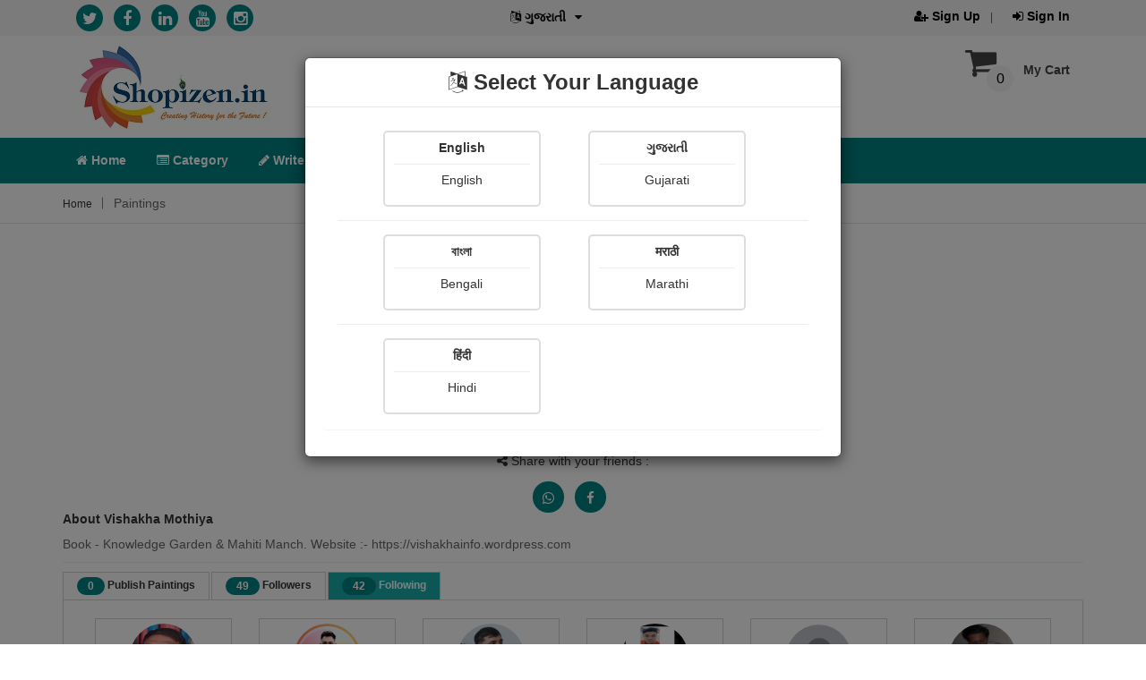

--- FILE ---
content_type: text/html; charset=UTF-8
request_url: https://shopizen.in/your-items?f=cGFpbnRpbmc=&id=NjAzNQ==&tab=followings
body_size: 11095
content:
<!doctype html>
<html class="no-js" lang="en">
    <head>
        <meta http-equiv="content-type" content="text/html; charset=utf-8">
        <meta http-equiv="x-ua-compatible" content="ie=edge">
        <link rel="shortcut icon" type="image/x-icon" href="https://d2ungeegqrzsw.cloudfront.net/front-assets/img/favicon.ico">
        <title>Vishakha Mothiya | Vishakha Mothiya | Shopizen</title>
        <meta name="title" content="Vishakha Mothiya | Vishakha Mothiya | Shopizen">
        <meta name="keywords" content="Vishakha Mothiya | Vishakha Mothiya | Shopizen, Free eBooks, Paid eBooks, eBooks Indian Languages, Paperback, POD, Print on Demand, Mobile App, Shopizen Mobile App, eBooks in Gujarati, eBooks in English,eBooks in Marathi, eBooks in Bengali, eBooks in Hindi, Column, E-Magazine, Painting, Photograph, Shopizen Competition, Authors, Audio book, Quotes">
        <meta name="description" content="Book - Knowledge Garden & Mahiti Manch. 

Website :- https://vishakhainfo.wordpress.com">
        <meta name="viewport" content="width=device-width, initial-scale=1, maximum-scale=1, user-scalable=no">
        <meta name="csrf-token" content="nm6id0Y+jz04SOVDMjbKTDS/76wtyqNgriajWv1lwg7EmZ8x8rp7U35yNDA1o3884orRmzDomTIPqmam7InULsDP/+uZmhsY18KeXm3WqTfGMLf2rReVCBNwEb2ebDw3bJ4XlGPYMxMnnTEYfVM+eqEBk2dERT08CkMVT+0siTsa47aS4t6HGe1aG/E+tC4lZVde/9TYWitrTiqN7+m/0w==">
        <meta name="google-site-verification" content="Y0ozK-5c0VHVnosOs-eizMFo6GbPFGeHt-68kP6QKVA" />
        <meta property="al:android:url" content="shopizen://open">
        <meta property="al:android:package" content="com.shopizen">
        <meta property="al:android:app_name" content="Shopizen">
                    <meta property="fb:app_id" content="427641958063274" /> 
            <meta property="og:site_name" content="Shopizen">
            <meta property="og:url" content="https://shopizen.in/your-items?f=cGFpbnRpbmc=&id=NjAzNQ==&tab=publish">
            <meta property="og:title" content="Vishakha Mothiya | Shopizen">
            <meta property="og:image" content="https://d2ungeegqrzsw.cloudfront.net/avatar/67471fe11d16a-1732714465.jpg">
            <meta property="og:image:width" content="300">
            <meta property="og:image:height" content="300">
            <meta property="og:image:alt" content="Vishakha Mothiya | Shopizen">
            <meta property="og:description" content="Book - Knowledge Garden & Mahiti Manch. 

Website :- https://vishakhainfo.wordpress.com">
            <meta property="og:type" content="article">
            <meta property="article:publisher" content="https://www.facebook.com/Shopizen-1624858444465428/?fref=ts" />
            <meta name="author" content="Vishakha Mothiya"> 
            <link rel="canonical" href="https://shopizen.in/your-items?f=cGFpbnRpbmc=&id=NjAzNQ==&tab=publish" />
                <link href="https://d2ungeegqrzsw.cloudfront.net/front-assets/css/bootstrap.min.css" media="all" rel="stylesheet" type="text/css">
        <link href="https://d2ungeegqrzsw.cloudfront.net/front-assets/css/owl.carousel.css" media="all" rel="stylesheet" type="text/css">
        <link href="https://d2ungeegqrzsw.cloudfront.net/front-assets/css/font-awesome.min.css" media="all" rel="stylesheet" type="text/css">
                    <link href="https://d2ungeegqrzsw.cloudfront.net/front-assets/css/star-rating.css" media="all" rel="stylesheet" type="text/css"/>
                <link rel="stylesheet" href="https://d2ungeegqrzsw.cloudfront.net/front-assets/css/responsive.css" type="text/css" media="all">
        <link rel="stylesheet" href="https://d2ungeegqrzsw.cloudfront.net/front-assets/css/style.css?v=0.1" type="text/css" media="all">
        <link rel="stylesheet" href="https://d2ungeegqrzsw.cloudfront.net/front-assets/css/mobile-responsive.css?v=0.3" type="text/css" media="all">
                <script async src="https://www.googletagmanager.com/gtag/js?id=UA-75628973-1"></script>
        <script>
            window.dataLayer = window.dataLayer || [];
            function gtag() {
                dataLayer.push(arguments);
            }
            gtag('js', new Date());
            gtag('config', 'UA-75628973-1');
        </script>
        <script>
            // Load Branch
            (function (b, r, a, n, c, h, _, s, d, k) {
                if (!b[n] || !b[n]._q) {
                    for (; s < _.length; )
                        c(h, _[s++]);
                    d = r.createElement(a);
                    d.async = 1;
                    d.src = "https://cdn.branch.io/branch-latest.min.js";
                    k = r.getElementsByTagName(a)[0];
                    k.parentNode.insertBefore(d, k);
                    b[n] = h
                }
            })(window, document, "script", "branch", function (b, r) {
                b[r] = function () {
                    b._q.push([r, arguments])
                }
            }, {_q: [], _v: 1}, "addListener banner closeBanner closeJourney data deepview deepviewCta first init link logout removeListener setBranchViewData setIdentity track trackCommerceEvent logEvent disableTracking getBrowserFingerprintId crossPlatformIds lastAttributedTouchData setAPIResponseCallback qrCode setRequestMetaData setAPIUrl getAPIUrl setDMAParamsForEEA".split(" "), 0);
            // init Branch
            branch.init('key_live_fgHBA4tSb5dGFMzPfAXKLnlaBwd6ud81');
        </script>
        <script type="application/ld+json">[{"@context":"http://schema.org","@type":"WebSite","name":"Vishakha Mothiya | Shopizen","description":"Book - Knowledge Garden & Mahiti Manch. \n\nWebsite :- https://vishakhainfo.wordpress.com","url":"https://shopizen.in/your-items?f=cGFpbnRpbmc=&id=NjAzNQ==&tab=publish"},{"@context":"http://schema.org","@type":"Organization","name":"Shopizen","url":"https://shopizen.in/","email":"support@shopizen.in","telephone":"+919978725201","image":["https://d2ungeegqrzsw.cloudfront.net/front-assets/img/shopizen-thumb.jpg"],"logo":"https://d2ungeegqrzsw.cloudfront.net/front-assets/img/logo/shopi-logo.png","contactPoint":[{"@type":"ContactPoint","telephone":"+919978725201","email":"support@shopizen.in","contactType":"customer service","areaServed":"IN","availableLanguage":["English","Hindi","Marathi","Gujarati","Bengali"],"sameAs":"https://en.wikipedia.org/wiki/English_language"}],"sameAs":["https://play.google.com/store/apps/details?id=com.shopizen","https://apps.apple.com/in/app/shopizen-books-and-stories/id1534281985","https://twitter.com/myshopizen","https://www.facebook.com/profile.php?id=100009971944702","https://www.linkedin.com/in/shopizen-ecommerce-website-b08688114?trk=hp-identity-name","https://www.youtube.com/channel/UCJKZJSigfLY7JTanJHYCJEw","https://www.instagram.com/shopizenapp/"]}]</script>    </head>
<body>
    <div id="common-loader"></div>
    <header>
        <div class="header-top-area">
            <div class="container">
                <div class="row">
                    <div class="col-lg-12 col-md-12 hidden-sm hidden-xs" id="web-header-top" >
                        <div class="col-lg-5 col-md-5">
                            <div class="link-follow-top">
                                <ul>
                                    <li><a href="https://twitter.com/myshopizen" target="_blank" rel="noopener" title="Twitter"><i class="fa fa-twitter" alt="Twitter"></i></a></li>
                                    <li><a href="https://www.facebook.com/profile.php?id=100009971944702" target="_blank" rel="noopener" title="Facebook"><i class="fa fa-facebook" title="Facebook"></i></a></li>
                                    <li><a href="https://www.linkedin.com/in/shopizen-ecommerce-website-b08688114?trk=hp-identity-name" target="_blank" rel="noopener" title="Linked In"><i class="fa fa-linkedin" title="Linked In"></i></a></li>
                                    <li><a href="https://www.youtube.com/channel/UCJKZJSigfLY7JTanJHYCJEw" target="_blank" rel="noopener" title="YouTube"><i class="fa fa-youtube" title="YouTube"></i></a></li>
                                    <li><a href="https://www.instagram.com/shopizenapp/" target="_blank" rel="noopener" title="Instagram"><i class="fa fa-instagram" title="Instagram"></i></a></li>
                                </ul>
                            </div>
                        </div>
                        <div class="col-lg-2 col-md-2">
                            <div class="language-area">
                                <ul id="languagechange">
                                    <li class="language">
                                        <a data-toggle="modal" data-target="#LanguageModal" style="cursor: pointer;" title="Select Language"><i class="fa fa-language"></i> <b id="BlinkLanguage">English</b><i class="fa fa-caret-down"></i></a>
                                    </li>
                                </ul>
                            </div>
                        </div>
                        <div class="col-lg-5 col-md-5">
                            <div class="account-area text-right">
                                <ul>
                                                                            <li><a href="https://shopizen.in/register" title="Sign Up"><b><i class="fa fa-user-plus"></i> Sign Up</b></a></li>
                                        <li><a href="https://shopizen.in/login" title="Sign In"><b><i class="fa fa-sign-in"></i> Sign In</b></a></li>
                                                                    </ul>
                            </div>
                        </div>
                    </div>
                </div>
            </div>
        </div>
        <!-- header-top-area-end -->
        <!-- header-mid-area-start -->
        <div class="header-mid-area ptb-8"  id="web-header-mid">
            <div class="container">
                <div class="row">
                    <div class="col-lg-12 col-md-12 hidden-sm hidden-xs">
                        <div class="col-lg-3 col-md-3 col-sm-3 col-xs-12">
                            <div class="logo-area logo-xs-mrg">
                                <a href="https://shopizen.in/"><img src="https://d2ungeegqrzsw.cloudfront.net/front-assets/img/logo/shopi-logo.png" alt="Shopizen.in" /></a>
                            </div>
                        </div>
                        <div class="col-lg-6 col-md-6 col-sm-6 col-xs-12">
                            <div class="col-lg-10 col-md-10 col-sm-10 col-xs-10">
                                <div class="header-search">
                                    <br><input type="text" class="SearchKeyword" placeholder="Search for author name, books, stories, poems & more ..." title="Search for author name, books, stories, poems & more ..." value=""/>
                                    <a style="cursor: pointer;"  onclick="SearchKeyword('your-items');" title="Search"><i class="fa fa-search" title="Search for author name, books, stories, poems & more ..."></i></a>
                                </div>
                            </div>
                            <div class="col-lg-2 col-md-2 col-sm-2 col-xs-2">
                                <a   href="https://shopizen.in/login" ><i class="fa fa-bell NotificationBell" title="Notifications"></i></a>
                                                            </div>
                        </div>
                        <div class="col-xs-3"></div>
                        <div class="col-lg-3 col-md-3 col-sm-3 col-xs-6">
                            <div class="my-cart">
                                                                    <ul>
                                        <li><a href="https://shopizen.in/cart"><i class="fa fa-shopping-cart"></i>My Cart</a>
                                            <span>0</span>
                                            <div class="mini-cart-sub">
                                                <h5 class="text-danger text-center"><i>Your cart is empty right now</i></h5>
                                            </div>
                                        </li>
                                    </ul>
                                                            </div>
                            <div class="my-cart-ajax" style="display: none;"></div>
                        </div>
                        <div class="col-xs-3"></div>
                    </div>
                </div>
            </div>
        </div>
        <!-- header-mid-area-end -->
        <!-- main-menu-area-start -->
        <div class="main-menu-area hidden-sm hidden-xs sticky-header-1" id="header-sticky">
            <div class="container">
                <div class="row">
                    <div class="col-lg-12 col-md-12 col-sm-12 col-xs-12">
                        <div class="menu-area">
                            <nav>
                                <ul>
                                    <li ><a href="https://shopizen.in/"><i class="fa fa-home"></i> Home</a></li>
                                    <li ><a href="https://shopizen.in/categories"><i class="fa fa-list-alt"></i> Category</a></li>
                                    <li ><a href="https://shopizen.in/login"><i class="fa fa-pencil"></i> Write</a></li>
                                    <li ><a href="https://shopizen.in/exclusive-books"><i class="fa fa-book"></i> X-Clusive</a></li>
                                    <li ><a href="https://shopizen.in/books?type=cG9k"><i class="fa fa-print"></i> POD</a></li>
                                    <li ><a style="cursor: pointer;" title="View more"><i class="fa fa-plus"></i> View More<i class="fa fa-angle-down"></i></a>
                                        <div class="sub-menu sub-menu-2">
                                            <ul>
                                                <li><a href="https://shopizen.in/author-list"><b><i class="fa fa-users"></i> Authors</b></a></li>
                                                <li><a href="https://shopizen.in/user-wise-items?f=cGFpbnRpbmc="><b><i class="fa fa-paint-brush"></i> Paintings</b></a></li>
                                                <li><a href="https://shopizen.in/user-wise-items?f=cGhvdG8="><b><i class="fa fa-camera"></i> Photographs</b></a></li>
                                                <li><a href="https://shopizen.in/user-wise-columns"><b><i class="fa fa-file-text-o"></i> Column</b></a></li>
                                                <li><a href="https://shopizen.in/multimedia-stories?f=YXVkaW8="><b><i class="fa fa-file-audio-o"></i> Audios</b></a></li>
                                                <li><a href="https://shopizen.in/user-wise-items?f=ZWJvb2s="><b><i class="fa fa-newspaper-o"></i> E-Magazine</b></a></li>
                                                <li><a href="https://shopizen.in/quotes"><b><i class="fa fa-quote-left"></i> Quotes</b></a></li>
                                                <li><a href="https://shopizen.in/contest-list"><b><i class="fa fa-flag"></i> Contests</b></a></li>
                                            </ul>
                                        </div>
                                    </li>
                                    <!--                                    <li ><a href="https://shopizen.in/faq"><b><i class="fa fa-question-circle" aria-hidden="true"></i> FAQ</b></a></li>-->
                                    <li ><a href="https://shopizen.in/gallery"><b><i class="fa fa-image" aria-hidden="true"></i> Shopi Gallery</b></a></li>
                                </ul>
                            </nav>
                        </div>
                    </div>
                </div>
            </div>
        </div>
        <div id="mobile-header-top" style="display: none;" class="hidden-lg hidden-md col-sm-12 col-xs-12 Mobile-header-StickMenu mobile-padding-0" >
            <div class="container">
                <div class="row">
                    <div class="col-sm-2 col-xs-2 mobile-padding-0">
                        <a href="https://shopizen.in/"><img class="mobile-logo1" src="https://d2ungeegqrzsw.cloudfront.net/front-assets/img/mobile-logo.png" alt="Shopizen.in" width="30" height="30"/></a>
                        <a href="https://shopizen.in/"><small class="CompanyName"><b>Shopizen</b></small></a>
                    </div>
                    <div class="col-sm-9 col-xs-9 mobile-padding-0 ptb-8">
                        <div class="header-search-mobile">
                            <input type="text" class="SearchKeyword-Mobile" placeholder="Search for author name, books, stories, poems & more ..." title="Search for author name, books, stories, poems & more ..." value=""/>
                            <a style="cursor: pointer;" onclick="SearchKeyword('your-items');"><i class="fa fa-search ptb-8" title="Search for author name, books, stories, poems & more ..."></i></a>
                        </div>
                    </div>
                    <div class="col-sm-1 col-xs-1 mobile-padding-0 ptb-8">
                        <a   href="https://shopizen.in/login" ><i class="fa fa-bell NotificationBell-Mobile " title="Notifications" ></i></a>
                                            </div>
                </div>
            </div>
        </div>
    </header>    <div class="breadcrumbs-area mb-20">
        <div class="container">
            <div class="row">
                <div class="col-lg-12">
                    <div class="breadcrumbs-menu">
                        <ul>
                            <li><a href="./">Home</a></li>
                            <li>Paintings</li>
                        </ul>
                    </div>
                </div>
            </div>
        </div>
    </div>
    <div class="container">
        <div class="row">
            <div class="col-lg-12 col-md-12 col-sm-12 col-xs-12">
                <h4 class="text-center text-primary"><b>Vishakha Mothiya</b></h4>
            </div>
        </div>
        <div class="row">
            <div class="col-lg-12 col-md-12 col-sm-12 col-xs-12">
                <div class="col-lg-3 col-md-3 col-sm-3 col-xs-12"></div>
                <div class="col-lg-6 col-md-6 col-sm-6 col-xs-12 text-center">
                    <img style="cursor: pointer;" id="UserImagePreview" data-toggle="modal" data-target="#UserPopupImageModal" data-src="https://d2ungeegqrzsw.cloudfront.net/avatar/67471fe11d16a-1732714465.jpg" alt="User Image" class="img-circle lazyload" width="100"/>
                                            <div class="product-add-form">
                            <a type="button" class="Follow"  href="login?token=eW91ci1pdGVtcyZmPWNHRnBiblJwYm1jPSZpZD1OakF6TlE9PSZ0YWI9Zm9sbG93aW5ncw=="  >
                                                                    <i class="fa fa-user-plus"></i> Follow                                                                <span class="badge">49</span></a>
                        </div>
                                        <hr><h5 class="text-center"><b class="badge">0</b> Views <b class="badge">0</b> Received Responses <b class="badge">0</b> Received Ratings</h5>
                    <hr><div class="link-share">
                        <ul>
                            <h5><i class="fa fa-share-alt"></i> Share with your friends :</h5>
                            <li title="Share on Whatsapp" class="WebWhatsapp"><a class="ShareSocialLink" id="WebWhatsapp" link="aHR0cHM6Ly9zaG9waXplbi5pbi95b3VyLWl0ZW1zP2Y9Y0dGcGJuUnBibWM9JmlkPU5qQXpOUT09JnRhYj1wdWJsaXNo" style="cursor: pointer;"><i class="fa fa-whatsapp"></i></a></li>
                            <li title="Share on Whatsapp" class="MobileWhatsapp" style="display: none;" ><a class="ShareSocialLink" id="MobileWhatsapp" link="aHR0cHM6Ly9zaG9waXplbi5pbi95b3VyLWl0ZW1zP2Y9Y0dGcGJuUnBibWM9JmlkPU5qQXpOUT09JnRhYj1wdWJsaXNo" data-action="share/whatsapp/share" style="cursor: pointer;"><i class="fa fa-whatsapp"></i></a></li>
                            <li title="Share on Facebook"><a class="ShareSocialLink" id="Facebook" link="aHR0cHM6Ly9zaG9waXplbi5pbi95b3VyLWl0ZW1zP2Y9Y0dGcGJuUnBibWM9JmlkPU5qQXpOUT09JnRhYj1wdWJsaXNo" style="cursor: pointer;"><i class="fa fa-facebook"></i></a></li>
                        </ul>
                    </div>
                </div>
                <div class="col-lg-3 col-md-3 col-sm-3 col-xs-12">
                </div>
            </div>
        </div>
                    <div class="row">
                <div class="col-lg-12 col-md-12 col-sm-12 col-xs-12">
                    <h4><b>About Vishakha Mothiya</b>
                                            </h4>
                    <span class="AboutAuthorContent">Book - Knowledge Garden & Mahiti Manch. 

Website :- https://vishakhainfo.wordpress.com</span>
                </div>
            </div><hr>
                <div class="product-info-area mb-70">
            <ul class="nav nav-tabs" role="tablist">
                <li class=""><a href="your-items?f=cGFpbnRpbmc=&id=NjAzNQ==&tab=publish"><span class="badge">0</span> Publish Paintings</a></li>
                                <li class=""><a href="your-items?f=cGFpbnRpbmc=&id=NjAzNQ==&tab=followers"><span class="badge">49</span> Followers</a></li>
                <li class="active"><a href="your-items?f=cGFpbnRpbmc=&id=NjAzNQ==&tab=followings"><span class="badge">42</span> Following</a></li>
            </ul>
            <div class="tab-content">
                <div class="tab-pane " id="publish">
                    <div class="row">
                        <div class="col-xs-2"></div>
                        <div class="col-lg-12 col-md-12 col-sm-12 col-xs-12">
                                                            <div class="row">
                                    <div class="col-lg-4 col-md-3 col-sm-3 col-xs-12"></div>
                                    <div class="col-lg-4 col-md-6 col-sm-6 col-xs-12">
                                        <img data-src="https://d2ungeegqrzsw.cloudfront.net/front-assets/img/NoRecord.png" alt="No Record Found" class="img-responsive lazyload">
                                    </div>
                                    <div class="col-lg-4 col-md-3 col-sm-3 col-xs-12"></div>
                                </div>
                                                    </div>
                        <div class="col-xs-2"></div>
                    </div>
                </div>
                                <div class="tab-pane " id="followers">
                    <div class="row">
                        <div class="col-lg-12 col-md-12 col-sm-12 col-xs-12">
                                                            <div class="row">
                                    <div class="col-lg-4 col-md-3 col-sm-3 col-xs-12"></div>
                                    <div class="col-lg-4 col-md-6 col-sm-6 col-xs-12">
                                        <img data-src="https://d2ungeegqrzsw.cloudfront.net/front-assets/img/NoRecord.png" alt="No Record Found" class="img-responsive lazyload">
                                    </div>
                                    <div class="col-lg-4 col-md-3 col-sm-3 col-xs-12"></div>
                                </div>
                                                    </div>
                    </div>
                </div>
                <div class="tab-pane active" id="followings">
                    <div class="row">
                        <div class="col-lg-12 col-md-12 col-sm-12 col-xs-12">
                                                                <div class="col-lg-2 col-md-2 col-sm-3 col-xs-6">
                                        <div class="col-lg-12 col-md-12 col-sm-12 col-xs-12  FollowBox text-center">
                                            <a href="your-items?f=cGFpbnRpbmc=&id=NTM2Nzk=&tab=publish"><img data-src="https://d2ungeegqrzsw.cloudfront.net/avatar/6912eade74fb8-1762847454.jpg" alt="https://d2ungeegqrzsw.cloudfront.net/avatar/6912eade74fb8-1762847454.jpg" class="img-circle FollowUserImage lazyload"></a>
                                            <a href="your-items?f=cGFpbnRpbmc=&id=NTM2Nzk=&tab=publish"><h6 class="text-danger book-title" title="Ajit vaghela Vaghela"><br><b>Ajit vaghela Vaghela</b></h6></a>
                                            <h6 class="FollowText">Followers : <span id="FollowingFollowCount_53679">1</span></h6>
                                            <a type="button" class="btn btn-sm btn-default Follow FollowingCustom "  href="login?token=eW91ci1pdGVtcyZmPWNHRnBiblJwYm1jPSZpZD1OakF6TlE9PSZ0YWI9Zm9sbG93aW5ncw=="  ><i  class="fa fa-user-plus" ></i> Follow</a>
                                        </div>
                                    </div>
                                                                    <div class="col-lg-2 col-md-2 col-sm-3 col-xs-6">
                                        <div class="col-lg-12 col-md-12 col-sm-12 col-xs-12  FollowBox text-center">
                                            <a href="your-items?f=cGFpbnRpbmc=&id=NDUyMDc=&tab=publish"><img data-src="https://d2ungeegqrzsw.cloudfront.net/avatar/67aa1e820adb3-1739202178.jpg" alt="https://d2ungeegqrzsw.cloudfront.net/avatar/67aa1e820adb3-1739202178.jpg" class="img-circle FollowUserImage lazyload"></a>
                                            <a href="your-items?f=cGFpbnRpbmc=&id=NDUyMDc=&tab=publish"><h6 class="text-danger book-title" title="Pro.Hitesh Bonvadiya"><br><b>Pro.Hitesh Bonvadiya</b></h6></a>
                                            <h6 class="FollowText">Followers : <span id="FollowingFollowCount_45207">5</span></h6>
                                            <a type="button" class="btn btn-sm btn-default Follow FollowingCustom "  href="login?token=eW91ci1pdGVtcyZmPWNHRnBiblJwYm1jPSZpZD1OakF6TlE9PSZ0YWI9Zm9sbG93aW5ncw=="  ><i  class="fa fa-user-plus" ></i> Follow</a>
                                        </div>
                                    </div>
                                                                    <div class="col-lg-2 col-md-2 col-sm-3 col-xs-6">
                                        <div class="col-lg-12 col-md-12 col-sm-12 col-xs-12  FollowBox text-center">
                                            <a href="your-items?f=cGFpbnRpbmc=&id=Mzg3NjQ=&tab=publish"><img data-src="https://d2ungeegqrzsw.cloudfront.net/avatar/672e044d7928a-1731069005.jpg" alt="https://d2ungeegqrzsw.cloudfront.net/avatar/672e044d7928a-1731069005.jpg" class="img-circle FollowUserImage lazyload"></a>
                                            <a href="your-items?f=cGFpbnRpbmc=&id=Mzg3NjQ=&tab=publish"><h6 class="text-danger book-title" title="Ami Nagraj"><br><b>Ami Nagraj</b></h6></a>
                                            <h6 class="FollowText">Followers : <span id="FollowingFollowCount_38764">776</span></h6>
                                            <a type="button" class="btn btn-sm btn-default Follow FollowingCustom "  href="login?token=eW91ci1pdGVtcyZmPWNHRnBiblJwYm1jPSZpZD1OakF6TlE9PSZ0YWI9Zm9sbG93aW5ncw=="  ><i  class="fa fa-user-plus" ></i> Follow</a>
                                        </div>
                                    </div>
                                                                    <div class="col-lg-2 col-md-2 col-sm-3 col-xs-6">
                                        <div class="col-lg-12 col-md-12 col-sm-12 col-xs-12  FollowBox text-center">
                                            <a href="your-items?f=cGFpbnRpbmc=&id=MzMzMzA=&tab=publish"><img data-src="https://d2ungeegqrzsw.cloudfront.net/avatar/6783b918d8ab9-1736685848.jpg" alt="https://d2ungeegqrzsw.cloudfront.net/avatar/6783b918d8ab9-1736685848.jpg" class="img-circle FollowUserImage lazyload"></a>
                                            <a href="your-items?f=cGFpbnRpbmc=&id=MzMzMzA=&tab=publish"><h6 class="text-danger book-title" title="Kanzariya hardik"><br><b>Kanzariya hardik</b></h6></a>
                                            <h6 class="FollowText">Followers : <span id="FollowingFollowCount_33330">1</span></h6>
                                            <a type="button" class="btn btn-sm btn-default Follow FollowingCustom "  href="login?token=eW91ci1pdGVtcyZmPWNHRnBiblJwYm1jPSZpZD1OakF6TlE9PSZ0YWI9Zm9sbG93aW5ncw=="  ><i  class="fa fa-user-plus" ></i> Follow</a>
                                        </div>
                                    </div>
                                                                    <div class="col-lg-2 col-md-2 col-sm-3 col-xs-6">
                                        <div class="col-lg-12 col-md-12 col-sm-12 col-xs-12  FollowBox text-center">
                                            <a href="your-items?f=cGFpbnRpbmc=&id=MjU1NDI=&tab=publish"><img data-src="https://d2ungeegqrzsw.cloudfront.net/avatar/user-default.png" alt="https://d2ungeegqrzsw.cloudfront.net/avatar/user-default.png" class="img-circle FollowUserImage lazyload"></a>
                                            <a href="your-items?f=cGFpbnRpbmc=&id=MjU1NDI=&tab=publish"><h6 class="text-danger book-title" title="Alpesh Barot"><br><b>Alpesh Barot</b></h6></a>
                                            <h6 class="FollowText">Followers : <span id="FollowingFollowCount_25542">6</span></h6>
                                            <a type="button" class="btn btn-sm btn-default Follow FollowingCustom "  href="login?token=eW91ci1pdGVtcyZmPWNHRnBiblJwYm1jPSZpZD1OakF6TlE9PSZ0YWI9Zm9sbG93aW5ncw=="  ><i  class="fa fa-user-plus" ></i> Follow</a>
                                        </div>
                                    </div>
                                                                    <div class="col-lg-2 col-md-2 col-sm-3 col-xs-6">
                                        <div class="col-lg-12 col-md-12 col-sm-12 col-xs-12  FollowBox text-center">
                                            <a href="your-items?f=cGFpbnRpbmc=&id=MjEwMTE=&tab=publish"><img data-src="https://d2ungeegqrzsw.cloudfront.net/avatar/60e98d14aab77-1625918740.JPG" alt="https://d2ungeegqrzsw.cloudfront.net/avatar/60e98d14aab77-1625918740.JPG" class="img-circle FollowUserImage lazyload"></a>
                                            <a href="your-items?f=cGFpbnRpbmc=&id=MjEwMTE=&tab=publish"><h6 class="text-danger book-title" title="દુર્ગેશ ઓઝા"><br><b>દુર્ગેશ...</b></h6></a>
                                            <h6 class="FollowText">Followers : <span id="FollowingFollowCount_21011">7</span></h6>
                                            <a type="button" class="btn btn-sm btn-default Follow FollowingCustom "  href="login?token=eW91ci1pdGVtcyZmPWNHRnBiblJwYm1jPSZpZD1OakF6TlE9PSZ0YWI9Zm9sbG93aW5ncw=="  ><i  class="fa fa-user-plus" ></i> Follow</a>
                                        </div>
                                    </div>
                                                                    <div class="col-lg-2 col-md-2 col-sm-3 col-xs-6">
                                        <div class="col-lg-12 col-md-12 col-sm-12 col-xs-12  FollowBox text-center">
                                            <a href="your-items?f=cGFpbnRpbmc=&id=MTk0MDc=&tab=publish"><img data-src="https://d2ungeegqrzsw.cloudfront.net/avatar/608901dbb4654-1619591643.jpg" alt="https://d2ungeegqrzsw.cloudfront.net/avatar/608901dbb4654-1619591643.jpg" class="img-circle FollowUserImage lazyload"></a>
                                            <a href="your-items?f=cGFpbnRpbmc=&id=MTk0MDc=&tab=publish"><h6 class="text-danger book-title" title="મનોજ નાવડીયા"><br><b>મનોજ...</b></h6></a>
                                            <h6 class="FollowText">Followers : <span id="FollowingFollowCount_19407">13</span></h6>
                                            <a type="button" class="btn btn-sm btn-default Follow FollowingCustom "  href="login?token=eW91ci1pdGVtcyZmPWNHRnBiblJwYm1jPSZpZD1OakF6TlE9PSZ0YWI9Zm9sbG93aW5ncw=="  ><i  class="fa fa-user-plus" ></i> Follow</a>
                                        </div>
                                    </div>
                                                                    <div class="col-lg-2 col-md-2 col-sm-3 col-xs-6">
                                        <div class="col-lg-12 col-md-12 col-sm-12 col-xs-12  FollowBox text-center">
                                            <a href="your-items?f=cGFpbnRpbmc=&id=MTgwMjk=&tab=publish"><img data-src="https://d2ungeegqrzsw.cloudfront.net/avatar/603b02b27e0f4-1614480050.jpg" alt="https://d2ungeegqrzsw.cloudfront.net/avatar/603b02b27e0f4-1614480050.jpg" class="img-circle FollowUserImage lazyload"></a>
                                            <a href="your-items?f=cGFpbnRpbmc=&id=MTgwMjk=&tab=publish"><h6 class="text-danger book-title" title="Jagdishbhai Rathavi"><br><b>Jagdishbhai Rathavi</b></h6></a>
                                            <h6 class="FollowText">Followers : <span id="FollowingFollowCount_18029">114</span></h6>
                                            <a type="button" class="btn btn-sm btn-default Follow FollowingCustom "  href="login?token=eW91ci1pdGVtcyZmPWNHRnBiblJwYm1jPSZpZD1OakF6TlE9PSZ0YWI9Zm9sbG93aW5ncw=="  ><i  class="fa fa-user-plus" ></i> Follow</a>
                                        </div>
                                    </div>
                                                                    <div class="col-lg-2 col-md-2 col-sm-3 col-xs-6">
                                        <div class="col-lg-12 col-md-12 col-sm-12 col-xs-12  FollowBox text-center">
                                            <a href="your-items?f=cGFpbnRpbmc=&id=MTc2NjM=&tab=publish"><img data-src="https://d2ungeegqrzsw.cloudfront.net/avatar/683dab7c1b858-1748872060.jpg" alt="https://d2ungeegqrzsw.cloudfront.net/avatar/683dab7c1b858-1748872060.jpg" class="img-circle FollowUserImage lazyload"></a>
                                            <a href="your-items?f=cGFpbnRpbmc=&id=MTc2NjM=&tab=publish"><h6 class="text-danger book-title" title="Dipika Chavda"><br><b>Dipika Chavda</b></h6></a>
                                            <h6 class="FollowText">Followers : <span id="FollowingFollowCount_17663">11</span></h6>
                                            <a type="button" class="btn btn-sm btn-default Follow FollowingCustom "  href="login?token=eW91ci1pdGVtcyZmPWNHRnBiblJwYm1jPSZpZD1OakF6TlE9PSZ0YWI9Zm9sbG93aW5ncw=="  ><i  class="fa fa-user-plus" ></i> Follow</a>
                                        </div>
                                    </div>
                                                                    <div class="col-lg-2 col-md-2 col-sm-3 col-xs-6">
                                        <div class="col-lg-12 col-md-12 col-sm-12 col-xs-12  FollowBox text-center">
                                            <a href="your-items?f=cGFpbnRpbmc=&id=MTY4NDI=&tab=publish"><img data-src="https://d2ungeegqrzsw.cloudfront.net/avatar/6061ac69ab9e1-1617013865.jpeg" alt="https://d2ungeegqrzsw.cloudfront.net/avatar/6061ac69ab9e1-1617013865.jpeg" class="img-circle FollowUserImage lazyload"></a>
                                            <a href="your-items?f=cGFpbnRpbmc=&id=MTY4NDI=&tab=publish"><h6 class="text-danger book-title" title="Shopizen Original"><br><b>Shopizen Original</b></h6></a>
                                            <h6 class="FollowText">Followers : <span id="FollowingFollowCount_16842">262</span></h6>
                                            <a type="button" class="btn btn-sm btn-default Follow FollowingCustom "  href="login?token=eW91ci1pdGVtcyZmPWNHRnBiblJwYm1jPSZpZD1OakF6TlE9PSZ0YWI9Zm9sbG93aW5ncw=="  ><i  class="fa fa-user-plus" ></i> Follow</a>
                                        </div>
                                    </div>
                                                                    <div class="col-lg-2 col-md-2 col-sm-3 col-xs-6">
                                        <div class="col-lg-12 col-md-12 col-sm-12 col-xs-12  FollowBox text-center">
                                            <a href="your-items?f=cGFpbnRpbmc=&id=MTE5MzA=&tab=publish"><img data-src="https://d2ungeegqrzsw.cloudfront.net/avatar/60ab8734035d8-1621854004.jpg" alt="https://d2ungeegqrzsw.cloudfront.net/avatar/60ab8734035d8-1621854004.jpg" class="img-circle FollowUserImage lazyload"></a>
                                            <a href="your-items?f=cGFpbnRpbmc=&id=MTE5MzA=&tab=publish"><h6 class="text-danger book-title" title="Parth Prajapati"><br><b>Parth Prajapati</b></h6></a>
                                            <h6 class="FollowText">Followers : <span id="FollowingFollowCount_11930">9</span></h6>
                                            <a type="button" class="btn btn-sm btn-default Follow FollowingCustom "  href="login?token=eW91ci1pdGVtcyZmPWNHRnBiblJwYm1jPSZpZD1OakF6TlE9PSZ0YWI9Zm9sbG93aW5ncw=="  ><i  class="fa fa-user-plus" ></i> Follow</a>
                                        </div>
                                    </div>
                                                                    <div class="col-lg-2 col-md-2 col-sm-3 col-xs-6">
                                        <div class="col-lg-12 col-md-12 col-sm-12 col-xs-12  FollowBox text-center">
                                            <a href="your-items?f=cGFpbnRpbmc=&id=ODgwMw==&tab=publish"><img data-src="https://d2ungeegqrzsw.cloudfront.net/avatar/user-default.png" alt="https://d2ungeegqrzsw.cloudfront.net/avatar/user-default.png" class="img-circle FollowUserImage lazyload"></a>
                                            <a href="your-items?f=cGFpbnRpbmc=&id=ODgwMw==&tab=publish"><h6 class="text-danger book-title" title="Uday Mothiya"><br><b>Uday Mothiya</b></h6></a>
                                            <h6 class="FollowText">Followers : <span id="FollowingFollowCount_8803">1</span></h6>
                                            <a type="button" class="btn btn-sm btn-default Follow FollowingCustom "  href="login?token=eW91ci1pdGVtcyZmPWNHRnBiblJwYm1jPSZpZD1OakF6TlE9PSZ0YWI9Zm9sbG93aW5ncw=="  ><i  class="fa fa-user-plus" ></i> Follow</a>
                                        </div>
                                    </div>
                                                                    <div class="col-lg-2 col-md-2 col-sm-3 col-xs-6">
                                        <div class="col-lg-12 col-md-12 col-sm-12 col-xs-12  FollowBox text-center">
                                            <a href="your-items?f=cGFpbnRpbmc=&id=NzgyMg==&tab=publish"><img data-src="https://d2ungeegqrzsw.cloudfront.net/avatar/5ed803c943c0b-1591215049.png" alt="https://d2ungeegqrzsw.cloudfront.net/avatar/5ed803c943c0b-1591215049.png" class="img-circle FollowUserImage lazyload"></a>
                                            <a href="your-items?f=cGFpbnRpbmc=&id=NzgyMg==&tab=publish"><h6 class="text-danger book-title" title="સાહિત્યનો વનવગડો મેગેઝિન"><br><b>સાહિત્યનો...</b></h6></a>
                                            <h6 class="FollowText">Followers : <span id="FollowingFollowCount_7822">87</span></h6>
                                            <a type="button" class="btn btn-sm btn-default Follow FollowingCustom "  href="login?token=eW91ci1pdGVtcyZmPWNHRnBiblJwYm1jPSZpZD1OakF6TlE9PSZ0YWI9Zm9sbG93aW5ncw=="  ><i  class="fa fa-user-plus" ></i> Follow</a>
                                        </div>
                                    </div>
                                                                    <div class="col-lg-2 col-md-2 col-sm-3 col-xs-6">
                                        <div class="col-lg-12 col-md-12 col-sm-12 col-xs-12  FollowBox text-center">
                                            <a href="your-items?f=cGFpbnRpbmc=&id=NzYxNw==&tab=publish"><img data-src="https://d2ungeegqrzsw.cloudfront.net/avatar/5ed7909929ed3-1591185561.png" alt="https://d2ungeegqrzsw.cloudfront.net/avatar/5ed7909929ed3-1591185561.png" class="img-circle FollowUserImage lazyload"></a>
                                            <a href="your-items?f=cGFpbnRpbmc=&id=NzYxNw==&tab=publish"><h6 class="text-danger book-title" title="રોનક જોષી  "રાહગીર""><br><b>રોનક જોષી ...</b></h6></a>
                                            <h6 class="FollowText">Followers : <span id="FollowingFollowCount_7617">16</span></h6>
                                            <a type="button" class="btn btn-sm btn-default Follow FollowingCustom "  href="login?token=eW91ci1pdGVtcyZmPWNHRnBiblJwYm1jPSZpZD1OakF6TlE9PSZ0YWI9Zm9sbG93aW5ncw=="  ><i  class="fa fa-user-plus" ></i> Follow</a>
                                        </div>
                                    </div>
                                                                    <div class="col-lg-2 col-md-2 col-sm-3 col-xs-6">
                                        <div class="col-lg-12 col-md-12 col-sm-12 col-xs-12  FollowBox text-center">
                                            <a href="your-items?f=cGFpbnRpbmc=&id=NzE3NA==&tab=publish"><img data-src="https://d2ungeegqrzsw.cloudfront.net/avatar/5f6cf5f1613fd-1600976369.png" alt="https://d2ungeegqrzsw.cloudfront.net/avatar/5f6cf5f1613fd-1600976369.png" class="img-circle FollowUserImage lazyload"></a>
                                            <a href="your-items?f=cGFpbnRpbmc=&id=NzE3NA==&tab=publish"><h6 class="text-danger book-title" title="જીજ્ઞાશા પટેલ"><br><b>જીજ્ઞાશા...</b></h6></a>
                                            <h6 class="FollowText">Followers : <span id="FollowingFollowCount_7174">16</span></h6>
                                            <a type="button" class="btn btn-sm btn-default Follow FollowingCustom "  href="login?token=eW91ci1pdGVtcyZmPWNHRnBiblJwYm1jPSZpZD1OakF6TlE9PSZ0YWI9Zm9sbG93aW5ncw=="  ><i  class="fa fa-user-plus" ></i> Follow</a>
                                        </div>
                                    </div>
                                                                    <div class="col-lg-2 col-md-2 col-sm-3 col-xs-6">
                                        <div class="col-lg-12 col-md-12 col-sm-12 col-xs-12  FollowBox text-center">
                                            <a href="your-items?f=cGFpbnRpbmc=&id=NzA2Mg==&tab=publish"><img data-src="https://d2ungeegqrzsw.cloudfront.net/avatar/5ebe44ca367eb-1589527754.png" alt="https://d2ungeegqrzsw.cloudfront.net/avatar/5ebe44ca367eb-1589527754.png" class="img-circle FollowUserImage lazyload"></a>
                                            <a href="your-items?f=cGFpbnRpbmc=&id=NzA2Mg==&tab=publish"><h6 class="text-danger book-title" title="Tushar Jethava"><br><b>Tushar Jethava</b></h6></a>
                                            <h6 class="FollowText">Followers : <span id="FollowingFollowCount_7062">6</span></h6>
                                            <a type="button" class="btn btn-sm btn-default Follow FollowingCustom "  href="login?token=eW91ci1pdGVtcyZmPWNHRnBiblJwYm1jPSZpZD1OakF6TlE9PSZ0YWI9Zm9sbG93aW5ncw=="  ><i  class="fa fa-user-plus" ></i> Follow</a>
                                        </div>
                                    </div>
                                                                    <div class="col-lg-2 col-md-2 col-sm-3 col-xs-6">
                                        <div class="col-lg-12 col-md-12 col-sm-12 col-xs-12  FollowBox text-center">
                                            <a href="your-items?f=cGFpbnRpbmc=&id=Njg0Mg==&tab=publish"><img data-src="https://d2ungeegqrzsw.cloudfront.net/avatar/5eb651f67b838-1589006838.png" alt="https://d2ungeegqrzsw.cloudfront.net/avatar/5eb651f67b838-1589006838.png" class="img-circle FollowUserImage lazyload"></a>
                                            <a href="your-items?f=cGFpbnRpbmc=&id=Njg0Mg==&tab=publish"><h6 class="text-danger book-title" title="Zalak Bhatt"><br><b>Zalak Bhatt</b></h6></a>
                                            <h6 class="FollowText">Followers : <span id="FollowingFollowCount_6842">36</span></h6>
                                            <a type="button" class="btn btn-sm btn-default Follow FollowingCustom "  href="login?token=eW91ci1pdGVtcyZmPWNHRnBiblJwYm1jPSZpZD1OakF6TlE9PSZ0YWI9Zm9sbG93aW5ncw=="  ><i  class="fa fa-user-plus" ></i> Follow</a>
                                        </div>
                                    </div>
                                                                    <div class="col-lg-2 col-md-2 col-sm-3 col-xs-6">
                                        <div class="col-lg-12 col-md-12 col-sm-12 col-xs-12  FollowBox text-center">
                                            <a href="your-items?f=cGFpbnRpbmc=&id=NjY4NQ==&tab=publish"><img data-src="https://d2ungeegqrzsw.cloudfront.net/avatar/63381bb4133fb-1664621492.jpg" alt="https://d2ungeegqrzsw.cloudfront.net/avatar/63381bb4133fb-1664621492.jpg" class="img-circle FollowUserImage lazyload"></a>
                                            <a href="your-items?f=cGFpbnRpbmc=&id=NjY4NQ==&tab=publish"><h6 class="text-danger book-title" title="ગિરીશ મેઘાણી"><br><b>ગિરીશ...</b></h6></a>
                                            <h6 class="FollowText">Followers : <span id="FollowingFollowCount_6685">160</span></h6>
                                            <a type="button" class="btn btn-sm btn-default Follow FollowingCustom "  href="login?token=eW91ci1pdGVtcyZmPWNHRnBiblJwYm1jPSZpZD1OakF6TlE9PSZ0YWI9Zm9sbG93aW5ncw=="  ><i  class="fa fa-user-plus" ></i> Follow</a>
                                        </div>
                                    </div>
                                                                    <div class="col-lg-2 col-md-2 col-sm-3 col-xs-6">
                                        <div class="col-lg-12 col-md-12 col-sm-12 col-xs-12  FollowBox text-center">
                                            <a href="your-items?f=cGFpbnRpbmc=&id=NjY2Ng==&tab=publish"><img data-src="https://d2ungeegqrzsw.cloudfront.net/avatar/65f1cfe05c22b-1710346208.jpg" alt="https://d2ungeegqrzsw.cloudfront.net/avatar/65f1cfe05c22b-1710346208.jpg" class="img-circle FollowUserImage lazyload"></a>
                                            <a href="your-items?f=cGFpbnRpbmc=&id=NjY2Ng==&tab=publish"><h6 class="text-danger book-title" title="જીગર અનામી રાઈટર"><br><b>જીગર અનામી...</b></h6></a>
                                            <h6 class="FollowText">Followers : <span id="FollowingFollowCount_6666">96</span></h6>
                                            <a type="button" class="btn btn-sm btn-default Follow FollowingCustom "  href="login?token=eW91ci1pdGVtcyZmPWNHRnBiblJwYm1jPSZpZD1OakF6TlE9PSZ0YWI9Zm9sbG93aW5ncw=="  ><i  class="fa fa-user-plus" ></i> Follow</a>
                                        </div>
                                    </div>
                                                                    <div class="col-lg-2 col-md-2 col-sm-3 col-xs-6">
                                        <div class="col-lg-12 col-md-12 col-sm-12 col-xs-12  FollowBox text-center">
                                            <a href="your-items?f=cGFpbnRpbmc=&id=ODIx&tab=publish"><img data-src="https://d2ungeegqrzsw.cloudfront.net/avatar/5e848d5e92983-1585745246.png" alt="https://d2ungeegqrzsw.cloudfront.net/avatar/5e848d5e92983-1585745246.png" class="img-circle FollowUserImage lazyload"></a>
                                            <a href="your-items?f=cGFpbnRpbmc=&id=ODIx&tab=publish"><h6 class="text-danger book-title" title="Asha Bhatt"><br><b>Asha Bhatt</b></h6></a>
                                            <h6 class="FollowText">Followers : <span id="FollowingFollowCount_821">131</span></h6>
                                            <a type="button" class="btn btn-sm btn-default Follow FollowingCustom "  href="login?token=eW91ci1pdGVtcyZmPWNHRnBiblJwYm1jPSZpZD1OakF6TlE9PSZ0YWI9Zm9sbG93aW5ncw=="  ><i  class="fa fa-user-plus" ></i> Follow</a>
                                        </div>
                                    </div>
                                                                    <div class="col-lg-2 col-md-2 col-sm-3 col-xs-6">
                                        <div class="col-lg-12 col-md-12 col-sm-12 col-xs-12  FollowBox text-center">
                                            <a href="your-items?f=cGFpbnRpbmc=&id=ODE2&tab=publish"><img data-src="https://d2ungeegqrzsw.cloudfront.net/avatar/5dd11e07336ef-1573985799.png" alt="https://d2ungeegqrzsw.cloudfront.net/avatar/5dd11e07336ef-1573985799.png" class="img-circle FollowUserImage lazyload"></a>
                                            <a href="your-items?f=cGFpbnRpbmc=&id=ODE2&tab=publish"><h6 class="text-danger book-title" title="Modern Bhatt"><br><b>Modern Bhatt</b></h6></a>
                                            <h6 class="FollowText">Followers : <span id="FollowingFollowCount_816">17</span></h6>
                                            <a type="button" class="btn btn-sm btn-default Follow FollowingCustom "  href="login?token=eW91ci1pdGVtcyZmPWNHRnBiblJwYm1jPSZpZD1OakF6TlE9PSZ0YWI9Zm9sbG93aW5ncw=="  ><i  class="fa fa-user-plus" ></i> Follow</a>
                                        </div>
                                    </div>
                                                                    <div class="col-lg-2 col-md-2 col-sm-3 col-xs-6">
                                        <div class="col-lg-12 col-md-12 col-sm-12 col-xs-12  FollowBox text-center">
                                            <a href="your-items?f=cGFpbnRpbmc=&id=Njc5&tab=publish"><img data-src="https://d2ungeegqrzsw.cloudfront.net/avatar/5dbd5ae89f42e-1572690664.jpg" alt="https://d2ungeegqrzsw.cloudfront.net/avatar/5dbd5ae89f42e-1572690664.jpg" class="img-circle FollowUserImage lazyload"></a>
                                            <a href="your-items?f=cGFpbnRpbmc=&id=Njc5&tab=publish"><h6 class="text-danger book-title" title="My Shopizen"><br><b>My Shopizen</b></h6></a>
                                            <h6 class="FollowText">Followers : <span id="FollowingFollowCount_679">318</span></h6>
                                            <a type="button" class="btn btn-sm btn-default Follow FollowingCustom "  href="login?token=eW91ci1pdGVtcyZmPWNHRnBiblJwYm1jPSZpZD1OakF6TlE9PSZ0YWI9Zm9sbG93aW5ncw=="  ><i  class="fa fa-user-plus" ></i> Follow</a>
                                        </div>
                                    </div>
                                                                    <div class="col-lg-2 col-md-2 col-sm-3 col-xs-6">
                                        <div class="col-lg-12 col-md-12 col-sm-12 col-xs-12  FollowBox text-center">
                                            <a href="your-items?f=cGFpbnRpbmc=&id=NjE3&tab=publish"><img data-src="https://d2ungeegqrzsw.cloudfront.net/avatar/5fe08bad417bc-1608551341.png" alt="https://d2ungeegqrzsw.cloudfront.net/avatar/5fe08bad417bc-1608551341.png" class="img-circle FollowUserImage lazyload"></a>
                                            <a href="your-items?f=cGFpbnRpbmc=&id=NjE3&tab=publish"><h6 class="text-danger book-title" title="સુનીલ અંજારીયા"><br><b>સુનીલ...</b></h6></a>
                                            <h6 class="FollowText">Followers : <span id="FollowingFollowCount_617">115</span></h6>
                                            <a type="button" class="btn btn-sm btn-default Follow FollowingCustom "  href="login?token=eW91ci1pdGVtcyZmPWNHRnBiblJwYm1jPSZpZD1OakF6TlE9PSZ0YWI9Zm9sbG93aW5ncw=="  ><i  class="fa fa-user-plus" ></i> Follow</a>
                                        </div>
                                    </div>
                                                                    <div class="col-lg-2 col-md-2 col-sm-3 col-xs-6">
                                        <div class="col-lg-12 col-md-12 col-sm-12 col-xs-12  FollowBox text-center">
                                            <a href="your-items?f=cGFpbnRpbmc=&id=NTA1&tab=publish"><img data-src="https://d2ungeegqrzsw.cloudfront.net/avatar/5f7b49e69860e-1601915366.png" alt="https://d2ungeegqrzsw.cloudfront.net/avatar/5f7b49e69860e-1601915366.png" class="img-circle FollowUserImage lazyload"></a>
                                            <a href="your-items?f=cGFpbnRpbmc=&id=NTA1&tab=publish"><h6 class="text-danger book-title" title="heena dave"><br><b>heena dave</b></h6></a>
                                            <h6 class="FollowText">Followers : <span id="FollowingFollowCount_505">157</span></h6>
                                            <a type="button" class="btn btn-sm btn-default Follow FollowingCustom "  href="login?token=eW91ci1pdGVtcyZmPWNHRnBiblJwYm1jPSZpZD1OakF6TlE9PSZ0YWI9Zm9sbG93aW5ncw=="  ><i  class="fa fa-user-plus" ></i> Follow</a>
                                        </div>
                                    </div>
                                                                <div class="Load-More-Following" page="1" search="6035" style="display: none;"></div>
                                                                    <div class="row">
                                        <div class="col-lg-4 col-md-4 col-sm-3 col-xs-1"></div>
                                        <div class="col-lg-4 col-md-4 col-sm-6 col-xs-10">
                                            <br><a class="LoadMoreBtn LoadMoreFollowing btn btn-md btn-block">View More</a>
                                            <span class="PleaseWaitText" style="display: none;">Please wait...</span>
                                            <span class="LoadCaption" style="display: none;">View More</span>
                                        </div>
                                        <div class="col-lg-4 col-md-4 col-sm-3 col-xs-1"></div>
                                    </div>
                                                                                    </div>
                    </div>
                </div>
            </div>
        </div>	
    </div>
    <div class="modal fade" id="EditAboutMeModal" role="dialog">
        <div class="modal-dialog modal-md">
            <div class="modal-content">
                <div class="modal-header">
                    <button type="button" class="close" data-dismiss="modal">&times;</button>
                    <h4 class="modal-title"><i class="fa fa-user"></i> Update About Me</h4>
                </div>
                <div class="modal-body">
                    <div class="row">
                        <div class="col-lg-12 col-md-12 col-sm-12 col-xs-12">
                            <div class="single-register">
                                <label>About Me <span class="text-danger">*</span></label>
                                <textarea rows="6" name="about_me" id="about_me" title="required field *" maxlength="255" class="form-control Translation">Book - Knowledge Garden & Mahiti Manch. 

Website :- https://vishakhainfo.wordpress.com</textarea>
                            </div>
                        </div>
                    </div>
                </div>
                <div class="modal-footer">
                    <button type="button" class="btn btn-default btn-sm SaveAboutMe" id="SaveAboutMe"><i class="fa fa-save"></i> Submit</button>
                </div>
            </div>
        </div>
    </div>
    <div class="modal fade" id="ViewAboutAuthorModal" role="dialog">
        <div class="modal-dialog modal-md">
            <div class="modal-content">
                <div class="modal-header">
                    <button type="button" class="close" data-dismiss="modal">&times;</button>
                    <h4 class="modal-title"><i class="fa fa-user"></i> About Author</h4>
                </div>
                <div class="modal-body">
                    <div class="row">
                        <div class="col-lg-12 col-md-12 col-sm-12 col-xs-12">
                            <div class="single-register">
                                <span class="FullAboutAuthorContent">Book - Knowledge Garden & Mahiti Manch. 

Website :- https://vishakhainfo.wordpress.com</span>
                            </div>
                        </div>
                    </div>
                </div>
            </div>
        </div>
    </div>
    <div class="modal fade" id="UserPopupImageModal" role="dialog">
        <div class="modal-dialog modal-sm">
            <div class="modal-content">
                <div class="modal-header">
                    <button type="button" class="close" data-dismiss="modal">&times;</button>
                    <h4 class="modal-title"> Vishakha Mothiya</h4>
                </div>
                <div class="modal-body">
                    <center><img class="UserPopupImage lazyload" data-src="https://d2ungeegqrzsw.cloudfront.net/avatar/67471fe11d16a-1732714465.jpg" alt="User Image"></center>
                </div>
            </div>
        </div>
    </div>
<hr>
<div class="banner-area banner-res-large ptb-35 ">
    <div class="container">
        <div class="row">
            <div class="col-lg-4 col-md-3 col-sm-4 col-xs-12">
                <div class="single-banner">
                    <div class="banner-img">
                        <img data-src="https://d2ungeegqrzsw.cloudfront.net/front-assets/img/banner/2.png" alt="banner" class="lazyload"/>
                    </div>
                    <div class="banner-text">
                        <h4>Money back guarantee*</h4>
                        <p>100% Money back guarantee</p>
                    </div>
                </div>
            </div>
            <div class="col-lg-4 col-md-3 col-sm-4 col-xs-12">
                <div class="single-banner ">
                    <div class="banner-img">
                        <img data-src="https://d2ungeegqrzsw.cloudfront.net/front-assets/img/banner/4.png" alt="banner" class="lazyload"/>
                    </div>
                    <div class="banner-text">
                        <h4>Help & Support (10AM - 7PM) </h4>
                        <p>Call Us :  +91 9978725201</p>
                    </div>
                </div>
            </div>
            <div class="col-lg-4 col-md-3 col-sm-4 col-xs-12">
                <div class="single-banner mrg-none-xs">
                    <div class="banner-img">
                        <img data-src="https://d2ungeegqrzsw.cloudfront.net/front-assets/img/banner/3.png" alt="banner" class="lazyload"/>
                    </div>
                    <div class="banner-text">
                        <h4>Safe & Secure Payment</h4>
                        <p>100% Safe & Secure Payment</p>
                    </div>
                </div>
            </div>
        </div>
    </div>
</div>
<footer>
    <!-- footer-mid-start -->
    <div class="footer-mid ptb-20">
        <div class="container">
            <div class="row">
                <div class="col-lg-8 col-md-8 col-sm-12">
                    <div class="row">
                        <div class="col-lg-6 col-md-6 col-sm-6 col-xs-12">
                            <div class="single-footer  xs-mb">
                                <div class="footer-title mb-20">
                                    <h3 class="footer-title-box footer-title-box-width1">Our Company</h3>
                                </div>
                                <div class="footer-mid-menu">
                                    <ul>
                                        <li><a href="https://shopizen.in/about">About Us</a></li>
                                        <li><a href="https://shopizen.in/contact">Contact Us</a></li>
                                        <li><a href="https://shopizen.in/privacy-policy">Privacy Policy</a></li>
                                        <li><a href="https://shopizen.in/refund-policy">Refund Policy*</a></li>
                                        <li><a href="https://shopizen.in/terms">Terms & Conditions</a></li>
                                        <li><a href="https://shopizen.in/faq">FAQ</a></li>
                                        <li><a href="https://shopizen.in/careers">Careers</a></li>
                                    </ul>
                                </div>
                            </div>
                        </div>
                        <div class="col-lg-6 col-md-6 col-sm-6 col-xs-12">
                            <div class="single-footer xs-mb">
                                <div class="footer-title mb-20">
                                    <h3 class="footer-title-box footer-title-box-width2">Your Account</h3>
                                </div>
                                <div class="footer-mid-menu">
                                    <ul>
                                        <li><a href="https://shopizen.in/login">My Account </a></li>
                                        <li><a href="https://shopizen.in/login"> Orders</a></li>
                                        <li><a target="_blank" rel="noopener" href="https://www.indiapost.gov.in/"> Track Orders</a></li>
                                    </ul>
                                </div>
                            </div>
                        </div>
                    </div>
                </div>
                <div class="col-lg-4 col-md-4 col-sm-12">
                    <div class="single-footer mrg-sm">
                        <div class="footer-title mb-20">
                            <h3 class="footer-title-box footer-title-box-width3">Store Information</h3>
                        </div>
                        <div class="footer-contact">
                            <p class="adress">
                                <b>Shopizen</b><br>
                                <b>201, Ashwamegh Elegance - 2, Above Airtel Shop, Ambawadi Main Bazaar, Ambawadi, Ahmedabad - 380006, Gujarat, INDIA.</b>
                            </p>
                            <p class="adress"><b>Call Us Now (10AM - 7PM) </b></p>
                            <p class="adress"><b><a href="tel:"></a><a href="tel:+91 9978725201">+91 9978725201</a></b></p>
                            <a href="mailto:support@shopizen.in"><p class="adress"><b>Email : support@shopizen.in</b></p></a>
                            <span class="NotificationLabelText" style="display: none;">Notification</span>
                            <span class="OKText" style="display: none;">Ok</span>
                            <span class="YesText" style="display: none;">Yes</span>
                            <span class="NoText" style="display: none;">No</span>
                            <span class="ConfirmationText" style="display: none;">Confirmation</span>
                            <span class="AreYouSureText" style="display: none;">Are you sure ?</span>
                            <span class="PleaseWaitText" style="display: none;">Please wait...</span>
                            <span class="AddtoCartText" style="display: none;">Please note that above purchase only works in our shopizen mobile app</span>
                            <span class="ADDToCartProceedText" style="display: none;">Add to cart</span>
                            <span class="ADDToCartCancelText" style="display: none;">Cancel</span>
                            <span class="DeleteUndoneWarning" style="display: none;">Warning ! This cannot be undone</span>
                            <span class="DeleteReadCountsWarning" style="display: none;">- All views for this item will be deleted</span>
                            <span class="DeleteRatingsWarning" style="display: none;">- All the ratings for this item will be deleted</span>
                            <span class="DeleteReviewsWarning" style="display: none;">- All the reviews for this item will be deleted</span>
                        </div>
                    </div>
                </div>
            </div>
        </div>
    </div>
    <div class="footer-bottom">
        <div id="mobile-footer-menu" class="hidden-lg hidden-md col-sm-12 col-xs-12 mobile-padding-0" style="display: none;">
            <div class="DownloadAppDIV" style="display: none;">
                <div class="download-app-stick">
                    <a href="https://play.google.com/store/apps/details?id=com.shopizen"><button>Download our App Now<img alt="Download App" data-src="https://d2ungeegqrzsw.cloudfront.net/front-assets/img/playstore-small.png" class="lazyload"></button></a>
                </div>
            </div>
            <div class="DownloadIOSDIV" style="display: none;">
                <div class="download-app-stick">
                    <a href="https://apps.apple.com/in/app/shopizen-books-and-stories/id1534281985"><button>Download our App Now<img alt="Download App" data-src="https://d2ungeegqrzsw.cloudfront.net/front-assets/img/appstore-small.png" class="lazyload"></button></a>
                </div>
            </div>
            <div class="FooterStickMenu">
                <ul class="FooterStickUL">
                    <li>
                        <a href="#" class="dropdown-toggle" data-toggle="dropdown" role="button" aria-haspopup="true" aria-expanded="false"><i class="fa fa-language"></i><span><b>English</b></span></a>
                        <ul class="dropdown-menu FooterStickLanguage">
                            <li><a class="ChangeLanguage" id="en">English (English)</a></li>
                            <li><a class="ChangeLanguage" id="gu">ગુજરાતી (Gujarati)</a></li>
                            <li><a class="ChangeLanguage" id="bn">বাংলা (Bengali)</a></li>
                            <li><a class="ChangeLanguage" id="mr">मराठी (Marathi)</a></li>
                            <li><a class="ChangeLanguage" id="hi">हिंदी (Hindi)</a></li>
                        </ul>
                    </li>
                    <li><a href="https://shopizen.in/categories"><i class="fa fa-list-alt"></i><span><b>Category</b></span></a></li>
                    <li><a href="https://shopizen.in/login"><i class="fa fa-pencil"></i><span><b>Write</b></span></a></li>
                    <li><a href="https://shopizen.in/cart"><i class="fa fa-shopping-cart"></i><span><b>My Cart</b></span><span class="Mobile-cart-count">0</span></a></li>
                    <li>
                        <a href="#" class="dropdown-toggle" data-toggle="dropdown" role="button" aria-haspopup="true" aria-expanded="false">
                                                            <i class="fa fa-user"></i>
                                                        <span><b>Profile</b></span></a>
                        <ul class="dropdown-menu   FooterStickSubUser ">
                                                            <li><a href="https://shopizen.in/register" title="Sign Up">Sign Up</a></li>
                                <li><a href="https://shopizen.in/login" title="Sign In">Sign In</a></li>
                                                    </ul>
                    </li>
                    <li>
                        <a href="#" class="dropdown-toggle" data-toggle="dropdown" role="button" aria-haspopup="true" aria-expanded="false"><i class="fa fa-ellipsis-h"></i><span><b>View More</b></span></a>
                        <ul class="dropdown-menu FooterStickSub">
                            <li><a href="https://shopizen.in/exclusive-books">X-Clusive</a></li>
                            <li><a href="https://shopizen.in/books?type=cG9k">POD</a></li>
                            <li><a href="https://shopizen.in/author-list">Authors</a></li>
                            <li><a href="https://shopizen.in/user-wise-items?f=cGFpbnRpbmc=">Paintings</a></li>
                            <li><a href="https://shopizen.in/user-wise-items?f=cGhvdG8=">Photographs</a></li>
                            <li><a href="https://shopizen.in/user-wise-columns">Column</a></li>
                            <li><a href="https://shopizen.in/multimedia-stories?f=YXVkaW8=">Audios</a></li>
                            <li><a href="https://shopizen.in/user-wise-items?f=ZWJvb2s=">E-Magazine</a></li>
                            <li><a href="https://shopizen.in/quotes">Quotes</a></li>
                            <li><a href="https://shopizen.in/contest-list">Contests</a></li>
                            <li><a href="https://shopizen.in/faq">FAQ</a></li>
                            <li><a href="https://shopizen.in/gallery">Shopi Gallery</a></li>
                        </ul>
                    </li>
                </ul>
            </div>
        </div>
        <div class="container">
            <div class="row bt-2">
                <div class="col-lg-4 col-md-4 col-sm-4 col-xs-12">
                    <div class="link-follow text-center">
                        <ul>
                            <div class="col-lg-12 col-md-12 col-sm-12 col-xs-12">
                                <div class="col-lg-6 col-md-6 col-sm-6 col-xs-12">
                                    <a href="https://play.google.com/store/apps/details?id=com.shopizen" target="_blank" rel="noopener"><img data-src="https://d2ungeegqrzsw.cloudfront.net/front-assets/img/playstore.png" alt="Play store" class="lazyload"></a><br>
                                </div>
                                <div class="col-lg-6 col-md-6 col-sm-6 col-xs-12">
                                    <a href="https://apps.apple.com/in/app/shopizen-books-and-stories/id1534281985" target="_blank" rel="noopener"><img data-src="https://d2ungeegqrzsw.cloudfront.net/front-assets/img/app-store2x.png" alt="App store" class="lazyload"></a><br>
                                </div>
                                <li><a href="https://twitter.com/myshopizen" target="_blank" rel="noopener" title="Twitter"><i class="fa fa-twitter" title="Twitter"></i></a></li>
                                <li><a href="https://www.facebook.com/profile.php?id=100009971944702" target="_blank" rel="noopener" title="Facebook"><i class="fa fa-facebook" title="Facebook"></i></a></li>
                                <li><a href="https://www.linkedin.com/in/shopizen-ecommerce-website-b08688114?trk=hp-identity-name" target="_blank" rel="noopener" title="Linked In"><i class="fa fa-linkedin" title="Linked In"></i></a></li>
                                <li><a href="https://www.youtube.com/channel/UCJKZJSigfLY7JTanJHYCJEw" target="_blank" rel="noopener" title="YouTube"><i class="fa fa-youtube" title="YouTube"></i></a></li>
                                <li><a href="https://www.instagram.com/shopizenapp/" target="_blank" rel="noopener" title="Instagram"><i class="fa fa-instagram" title="Instagram"></i></a></li>
                            </div>
                        </ul>
                    </div>
                </div>
                <div class="col-lg-4 col-md-4 col-sm-4 col-xs-12">
                    <div class="copy-right-area text-center">
                        <p>Copyright 2026 - Shopizen</p>
                        <p>Powered by <a href="https://www.safariinfosoft.com/" target="_blank" rel="noopener"><img data-src="https://d2ungeegqrzsw.cloudfront.net/front-assets/img/safarismalllogo.jpg" alt="SafariInfosoft" class="lazyload"></a> </p>
                    </div>
                </div>
                <div class="col-lg-4 col-md-4 col-sm-4 col-xs-12">
                    <div class="payment-img text-right">
                        <img data-src="https://d2ungeegqrzsw.cloudfront.net/front-assets/img/p-types.jpg" alt="payment" class="lazyload"/>
                        <br><br><span id="siteseal"><script async type="text/javascript" src="https://seal.godaddy.com/getSeal?sealID=cEEqh6xu3zDxSqgq4CCfNcMhmvlG2rYwql1bHlgHJTaTNcbblJce6FFscrGi"></script></span>
                    </div>
                    <div class="hidden-lg hidden-md col-sm-12 col-xs-12">
                        <br><br><br><br><br>
                    </div>
                </div>
            </div>
        </div>
    </div>
</footer>
<div class="modal fade" id="LanguageModal" role="dialog" data-backdrop="static" data-keyboard="false">
    <div class="modal-dialog">
        <div class="modal-content">
            <div class="modal-header">
                                <h3 class="modal-title text-center"><i class="fa fa-language"></i> <b>Select Your Language</b></h3>
            </div>
            <div class="modal-body">
                <div class="panel bg-light">
                    <div class="panel-heading">
                        <div class="row">
                            <div class="col-lg-offset-1 col-lg-12 col-md-offset-1 col-md-12 col-sm-offset-1 col-sm-12 col-xs-12">
                                <div id="en" style="cursor: pointer;"  class="col-lg-4 col-md-4 col-sm-4 col-xs-12 LanguageSelectBox ChangeLanguage" >
                                    <h4 class="text-center"><b>English</b></h4><hr>
                                    <h4 class="text-center">English</h4>
                                </div>
                                <div class="col-lg-1 col-md-1 col-sm-1"></div>
                                <div id="gu" style="cursor: pointer;"  class="col-lg-4 col-md-4 col-sm-4 col-xs-12 LanguageSelectBox ChangeLanguage" >
                                    <h4 class="text-center"><b>ગુજરાતી</b></h4><hr>
                                    <h4 class="text-center">Gujarati</h4>
                                </div>
                            </div>
                        </div>
                        <hr>
                        <div class="row">
                            <div class="col-lg-offset-1 col-lg-12 col-md-offset-1 col-md-12 col-sm-offset-1 col-sm-12 col-xs-12">
                                <div id="bn" style="cursor: pointer;"  class="col-lg-4 col-md-4 col-sm-4 col-xs-12 LanguageSelectBox ChangeLanguage" >
                                    <h4 class="text-center"><b>বাংলা</b></h4><hr>
                                    <h4 class="text-center">Bengali</h4>
                                </div>
                                <div class="col-lg-1 col-md-1 col-sm-1"></div>
                                <div id="mr" style="cursor: pointer;"  class="col-lg-4 col-md-4 col-sm-4 col-xs-12 LanguageSelectBox ChangeLanguage" >
                                    <h4 class="text-center"><b>मराठी</b></h4><hr>
                                    <h4 class="text-center">Marathi</h4>
                                </div>
                            </div>
                        </div>
                        <hr>
                        <div class="row">
                            <div class="col-lg-offset-1 col-lg-12 col-md-offset-1 col-md-12 col-sm-offset-1 col-sm-12 col-xs-12">
                                <div id="hi" style="cursor: pointer;"  class="col-lg-4 col-md-4 col-sm-4 col-xs-12 LanguageSelectBox ChangeLanguage" >
                                    <h4 class="text-center"><b>हिंदी</b></h4><hr>
                                    <h4 class="text-center">Hindi</h4>
                                </div>
                            </div>
                        </div>
                    </div>
                </div>
            </div>
        </div>
    </div>
</div>
<script type="text/javascript" src="https://d2ungeegqrzsw.cloudfront.net/front-assets/js/jquery-2.2.4.min.js"></script>
<script type="text/javascript" src="https://d2ungeegqrzsw.cloudfront.net/front-assets/js/bootstrap.min.js" defer></script>
<script type="text/javascript" src="https://d2ungeegqrzsw.cloudfront.net/front-assets/js/bootstrap-dialog.js" defer></script>
<script type="text/javascript" src="https://d2ungeegqrzsw.cloudfront.net/front-assets/js/owl.carousel.min.js" defer></script>
<script type="text/javascript" src="https://d2ungeegqrzsw.cloudfront.net/front-assets/js/jquery.meanmenu.js" defer></script>
<script type="text/javascript" src="https://d2ungeegqrzsw.cloudfront.net/front-assets/js/wow.min.js" defer></script>
<script type="text/javascript" src="https://d2ungeegqrzsw.cloudfront.net/front-assets/js/plugins.js" defer></script>
<script type="text/javascript" src="https://d2ungeegqrzsw.cloudfront.net/front-assets/js/main.js" defer></script>
    <script src="https://d2ungeegqrzsw.cloudfront.net/front-assets/js/star-rating.js" type="text/javascript"></script>
<script type="text/javascript" src="https://d2ungeegqrzsw.cloudfront.net/front-assets/js/lazysizes.min.js" async></script>
<script type="text/javascript" src="https://d2ungeegqrzsw.cloudfront.net/front-assets/js/functions.js?v=0.4" defer></script>
<script>
                                $(document).ready(function () {
                                    var Languages = ["English", "ગુજરાતી", "বাংলা", "मराठी", "हिंदी"];
                                    function blink(b, e) {
                                        setTimeout(function () {
                                            !function (Languages) {
                                                $("#BlinkLanguage").html(Languages), setTimeout(function () {}, 2000);
                                            }(b), window.i === Languages.length && (window.i = 0), time();
                                        }, e);
                                    }
                                    function time() {
                                        var t = 2e3;
                                        window.speed && (window.speed = !1, t = 500), blink(Languages[window.i], t), window.i++;
                                    }
                                    window.speed = !0, window.i = 0, time(), $("#languagechange .language").hover(function () {
                                        $(this).addClass("show");
                                    }, function () {
                                        $(this).removeClass("show");
                                    });
                                    var Platform = navigator.userAgent.toLowerCase();
                                    var isAndroid = Platform.indexOf("android") > -1;
                                    var isiOS = Platform.indexOf("iphone") > -1;
                                    if (isAndroid) {
                                        $(".DownloadAppDIV").css('display', 'block');
                                    }
                                    if (isiOS) {
                                        $(".DownloadIOSDIV").css('display', 'block');
                                    }
                                });
</script>
    <script>
        $(window).on('load', function () {
            $('.SettingsContainer').css('opacity', '0');
            $('#LanguageModal').modal('show');
        });
    </script>
</body>
</html>

--- FILE ---
content_type: text/css
request_url: https://d2ungeegqrzsw.cloudfront.net/front-assets/css/style.css?v=0.1
body_size: 20041
content:
.product-flag ul li>span.IsPODbody,html{height:100%}.floatleft{float:left}.floatright{float:right}.alignleft{float:left;margin-right:15px;margin-bottom:15px}.alignright{float:right;margin-left:15px;margin-bottom:15px}.aligncenter{display:block;margin:0 auto 15px}a:focus{outline:0 solid}img{max-width:100%;height:auto}.fix{overflow:hidden}p{margin:0 0 15px}h1,h2,h3,h4,h5,h6{margin:0 0 10px;font-family:Rasa,sans-serif!important;color:#333;font-weight:500}:focus{outline:-webkit-focus-ring-color auto 0}a{transition:all .3s ease 0s;text-decoration:none}a:hover{color:#ec4445;text-decoration:none}a:active,a:hover{outline:0 none}input[type=checkbox]:focus,input[type=file]:focus,input[type=radio]:focus{outline:medium none;outline-offset:-2px}ul{list-style:outside none none;margin:0;padding:0}.clear{clear:both}body{font-family:Rasa,sans-serif!important;font-size:14px;font-weight:400;color:#666}::-moz-selection{background:#b3d4fc;text-shadow:none}::selection{background:#b3d4fc;text-shadow:none}.browserupgrade{margin:.2em 0;background:#ccc;color:#000;padding:.2em 0}.mtb-70{margin:70px 0}.mb-25{margin-bottom:25px}.mb-30{margin-bottom:30px}.mb-60{margin-bottom:60px}.mb-70{margin-bottom:70px}.mb-18{margin-bottom:18px}.mb-10{margin-bottom:10px}.mb-20{margin-bottom:20px}.mb-40{margin-bottom:40px}.mb-50{margin-bottom:50px}.mt-50{margin-top:50px}.mt-75{margin-top:75px}.mt-70{margin-top:70px}.mt-16{margin-top:16px}.mtb-100{margin:100px 0}.mtb-95{margin:95px 0}.mt-20{margin-top:20px}.mt-30{margin-top:30px}.mt-40{margin-top:40px}.mt-60{margin-top:60px}.mt-80{margin-top:80px}.pt-40{padding-top:40px}.pt-90{padding-top:90px}.pt-50{padding-top:50px}.pt-170{padding-top:170px}.ptb-8{padding:8px 0}.ptb-15{padding:15px 0}.ptb-20{padding:20px 0}.ptb-30{padding:30px 0}.ptb-35{padding:35px 0}.ptb-50{padding:50px 0}.ptb-40{padding:40px 0}.ptb-60{padding:60px 0}.ptb-70{padding:70px 0}.ptb-100{padding:100px 0}.pb-50{padding-bottom:50px}.pb-140{padding-bottom:140px}.pb-210{padding-bottom:210px}.pb-200{padding-bottom:200px}.pb-70{padding-bottom:70px}.pt-55{padding-top:60px}.pt-70{padding-top:70px}.pl-100{padding-left:100px}.pl-295{padding-left:295px}.pl-40{padding-left:40px}.pt-85{padding-top:85px}.pt-154{padding-top:154px}.pb-25{padding-bottom:25px}.pb-154{padding-bottom:154px}.pb-180{padding-bottom:180px}.pb-135{padding-bottom:135px}.pt-135{padding-top:135px}.pt-215{padding-top:215px}.pb-100{padding-bottom:100px}.pb-145{padding-bottom:145px}.pb-90{padding-bottom:90px}.pt-125{padding-top:125px}.pt-105{padding-top:105px}.pt-95{padding-top:95px}.pt-100{padding-top:100px}.pb-130{padding-bottom:130px}.pb-225{padding-bottom:225px}.bg-img{background-position:center center;background-size:cover}#mobile-menu-active{display:none}.header-top-area{background:whitesmoke}.language-area ul>li{display:inline-block;margin-right:22px;padding:9px 0 11px;position:relative}.account-area ul>li{display:inline-block;margin-right:22px;padding:8px 0 12px;position:relative}.account-area ul>li:last-child,.language-area ul>li:last-child{margin-right:0}.language-area ul li img{margin-right:8px}.account-area ul li a,.language-area ul li a{color:#000;font-size:14px;text-decoration:none;text-transform:capitalize;font-family:Rasa,sans-serif!important;transition:.3s}.language-area ul li .header-sub{background:#fff none repeat scroll 0 0;box-shadow:0 1px 7px -2px rgba(0,0,0,.3);left:0;opacity:0;padding:15px 6px 18px 12px;position:absolute;text-align:left;top:120%;transition:all .3s ease 0s;visibility:hidden;width:200px;z-index:234}.language-area ul li .header-sub.dolor{width:80px}.language-area ul li:hover .header-sub{top:100%;opacity:1;visibility:visible}.language-area ul li .header-sub ul li{display:block;margin:0;padding:0 0 10px}.language-area ul li .header-sub ul li:last-child{padding:0 0 0}.language-area ul li .header-sub ul li:last-child{border-bottom:0}.language-area ul li .header-sub ul li a{display:block}.language-area ul li .header-sub ul li a img{margin:0;padding-right:8px}.account-area ul li a i,.language-area ul li a i{padding-left:10px}.account-area ul li{position:relative}.account-area ul>li::before{background:#666 none repeat scroll 0 0;content:"";height:12px;position:absolute;right:-13px;top:50%;width:1px;transform:translateY(-50%)}.account-area ul li:last-child:before{display:none}.account-area ul li a:hover,.language-area ul li a:hover{color:teal}.account-area ul li .header-sub ul li::before{display:none}.header-search form{position:relative}.header-search input{background:whitesmoke none repeat scroll 0 0;border:0 none;color:#333;font-size:12px;height:42px;line-height:40px;margin:0;padding-left:10px;width:100%;border-radius:5px;padding-right:47px}.header-search a{background:teal none repeat scroll 0 0;color:#fff;display:inline-block;font-size:16px;height:42px;line-height:40px;position:absolute;right:0;text-align:center;top:20px;width:42px;border-radius:0 5px 5px 0}.header-search form a:hover{background:#232323 none repeat scroll 0 0}.header-mid-area .mini-cart{float:left;display:inline-block}.header-mid-area .mini-cart ul li a{color:#666;display:inline-block;font-size:12px;line-height:25px;text-transform:capitalize;transition:.3s;text-decoration:none}.header-mid-area .mini-cart ul li a i{padding-right:8px}.header-mid-area .mini-cart ul li a:hover{color:teal}.header-mid-area .my-cart{display:inline-block;float:right;margin-top:-8px}.header-mid-area .my-cart ul li{position:relative}.header-mid-area .my-cart ul>li>a{color:#444;display:inline-block;font-size:14px;font-weight:700;line-height:30px;padding:10px 0;text-transform:capitalize;text-decoration:none;transition:.3s}.header-mid-area .my-cart ul>li:hover a{color:teal}.header-mid-area .my-cart ul li>a>i{font-size:38px;padding-right:30px}.header-mid-area .my-cart ul li>span{background:whitesmoke none repeat scroll 0 0;border-radius:50%;bottom:0;color:#000;display:inline-block;font-size:16px;height:30px;left:24px;line-height:30px;position:absolute;text-align:center;width:30px}.mini-cart-sub{position:absolute;background-color:#fff;border:medium none;border-radius:0;box-shadow:0 2px 5px rgba(0,0,0,.15);display:block;top:150%;opacity:0;padding:20px;right:0;transition:all .3s ease 0s;visibility:hidden;width:280px;z-index:99999}.header-mid-area .my-cart ul>li:hover .mini-cart-sub{opacity:1;visibility:visible;top:110%}.cart-product .single-cart{display:flex;margin-bottom:15px;overflow:hidden}.cart-product .single-cart .cart-img{flex:0 0 65px;margin-right:15px}.cart-product .single-cart .cart-img a img{width:100%}.cart-product .single-cart .cart-info{overflow:hidden;padding-right:10px;position:relative}.cart-icon{display:flex;flex-grow:100;justify-content:flex-end}.cart-icon a i{color:#232323;transition:.3s}.cart-icon a:hover i{color:teal}.cart-product .single-cart .cart-info h5{margin-bottom:0}.header-mid-area .my-cart ul>li .cart-product .single-cart .cart-info h5 a{color:#666;font-family:Rasa;font-size:14px;font-weight:400;line-height:17px;margin-bottom:0;text-transform:capitalize}.header-mid-area .my-cart ul>li .cart-bottom a:hover,.header-mid-area .my-cart ul>li .cart-product .single-cart .cart-info h5 a:hover{color:teal}.cart-product .single-cart .cart-info p{margin-bottom:0;font-family:Rasa;font-size:13px}.cart-totals{margin-bottom:15px}.cart-totals h5{color:#606060;display:block;font-size:13px;font-weight:400;font-family:Rasa;margin:0;text-transform:capitalize}.cart-totals h5 span{display:block;float:right}.home-3 .header-mid-area .my-cart ul>li .mini-cart-sub .cart-totals h5 span{background:0 0}.home-4 .header-mid-area .my-cart ul>li .mini-cart-sub .cart-totals h5 span{background:0 0}.home-6 .header-mid-area .my-cart ul>li .mini-cart-sub .cart-totals h5 span{background:0 0}.header-mid-area .my-cart ul>li .cart-bottom a.view-cart{margin-bottom:10px}.header-mid-area .my-cart ul>li .cart-bottom a{background-color:#606060;color:#fff;display:inline-block;font-size:10px;font-weight:700;height:36px;line-height:24px;padding:7px 15px;text-align:center;text-transform:capitalize;width:100%;transition:.3s;font-family:Rasa}.home-3 .header-mid-area .my-cart ul>li .mini-cart-sub .cart-bottom a{color:#fff}.home-4 .header-mid-area .my-cart ul>li .mini-cart-sub .cart-bottom a{color:#fff}.home-5 .header-mid-area .my-cart ul>li .mini-cart-sub .cart-bottom a{color:#fff}.home-6 .header-mid-area .my-cart ul>li .mini-cart-sub .cart-bottom a{color:#fff}.home-3 .header-mid-area .my-cart ul>li .mini-cart-sub .cart-bottom a:hover{color:teal}.home-4 .header-mid-area .my-cart ul>li .mini-cart-sub .cart-bottom a:hover{color:teal}.home-5 .header-mid-area .my-cart ul>li .mini-cart-sub .cart-bottom a:hover{color:teal}.home-6 .header-mid-area .my-cart ul>li .mini-cart-sub .cart-bottom a:hover{color:teal}.main-menu-area{background:teal none repeat scroll 0 0}.main-menu-area.sticky{background:teal none repeat scroll 0 0}.main-menu-area.sticky-header-1.sticky:hover{background:teal none repeat scroll 0 0}.menu-area{float:left;display:inline-block}.menu-area ul li{display:inline-block;margin-right:10px;position:relative}.menu-area ul li>a,.safe-area a{background:transparent none repeat scroll 0 0;color:#fff;display:block;font-size:14px;font-weight:700;line-height:25px;padding:13px 5px;position:relative;text-transform:capitalize;z-index:4}.menu-area ul li a i{padding-left:10px}.menu-area ul li:before,.safe-area:before{background:#1aabab  none repeat scroll 0 0;bottom:0;content:"";left:0;opacity:0;position:absolute;right:0;top:-8px;transition:.5s;z-index:1}.menu-area ul li.active:before,.menu-area ul li:hover:before,.safe-area:hover:before{opacity:1}.menu-area ul li a:before{background:#1aabab  none repeat scroll 0 0;bottom:0;content:"";height:3px;left:0;opacity:0;position:absolute;transition:.5s;width:0%}.menu-area ul li.active a:before,.menu-area ul li:hover a:before{width:220%;opacity:1}.menu-area ul li a:after,.safe-area a:after{border:4px solid transparent;content:"";position:absolute;right:-8px;top:-8px;transition:.5s;border-bottom-color:#1aabab ;border-left-color:#1aabab ;opacity:0}.menu-area ul li.active a:after,.menu-area ul li:hover a:after,.safe-area:hover a:after{opacity:1}.safe-area{display:inline-block;float:left;position:relative}.safe-area a{position:relative;z-index:4}.menu-area ul li .mega-menu{background:#fff none repeat scroll 0 0;box-shadow:1px 2px 10px 0 rgba(0,0,0,.1);padding:30px 20px;position:absolute;z-index:200;width:910px;opacity:0;transform:scaleY(0);transform-origin:0 0 0;transition:.5s;visibility:hidden}.menu-area ul li:hover .mega-menu{opacity:1;visibility:visible;transform:scaleY(1)}.menu-area ul li .mega-menu span{float:left;width:25%;padding-right:20px}.menu-area ul li .mega-menu span a.title{border-bottom:1px solid #e5e5e5;color:#393939;font-size:12px;font-weight:700;line-height:20px;margin-bottom:12px;padding-bottom:15px;text-transform:capitalize}.menu-area ul li .mega-menu span a{display:block;color:#777;font-size:12px;line-height:30px;text-transform:capitalize;transition:.3s;text-decoration:none}.menu-area ul li .mega-menu span a:hover,.menu-area ul li .sub-menu ul li a:hover{color:teal}.menu-area ul li .mega-menu span a:before{display:none}.menu-area ul li .mega-menu span a:after{display:none}.menu-area ul li .mega-menu-2{width:690px}.menu-area ul li .mega-menu-2 span{width:33.33%}.menu-area ul li .mega-menu-3{width:460px}.menu-area ul li .mega-menu-3 span{width:50%}.menu-area ul li .sub-menu{background:#fff none repeat scroll 0 0;box-shadow:1px 2px 10px 0 rgba(0,0,0,.1);left:0;position:absolute;top:100%;padding:10px 20px 15px;position:absolute;z-index:1000;transform:scaleY(0);transform-origin:0 0 0;transition:.5s;width:150px;opacity:0;visibility:hidden}.menu-area ul li:hover .sub-menu{opacity:1;visibility:visible;transform:scaleY(1)}.menu-area ul li .sub-menu ul li{display:block}.menu-area ul li .sub-menu ul li:before{display:none}.menu-area ul li .sub-menu ul li a{color:#777;display:block;font-size:12px;font-weight:400;padding:5px 0 3px;text-decoration:none;transition:.3s;text-transform:capitalize}.menu-area ul li .sub-menu ul li a:before{display:none}.menu-area ul li .sub-menu ul li a:after{display:none}.menu-area ul li .sub-menu-2{width:180px}.main-menu-area.sticky{left:0;position:fixed;top:0;transition:.5s;width:100%;z-index:99999999}.single-banner{display:flex}.single-banner .banner-img{margin-right:12px;margin-top:4px}.single-banner .banner-img{flex:0 0 32px;margin-top:4px}.single-banner .banner-text{padding-top:5px}.single-banner .banner-text h4{color:#222;font-family:Rasa,serif!important;font-size:14px;font-weight:700;margin-bottom:2px}.single-banner .banner-text p{color:#333;font-size:11px;font-weight:700;margin-bottom:0}.banner-img-2 a{border-radius:3px;display:inline-block;max-width:100%;overflow:hidden;position:relative}.banner-img-2 a img{width:100%;transform:scale(1);transition:.5s}.banner-img-2:hover a img{transform:scale(1.1)}.banner-shadow-hover{position:relative}.banner-shadow-hover::before{bottom:0;content:"";left:0;margin:0 auto;pointer-events:none;position:absolute;right:0;top:0;transition:all .3s ease-in 0s}.banner-shadow-hover:hover::before{box-shadow:0 0 0 10px rgba(255,255,255,.7) inset;transition:all .3s ease-in 0s}.banner-area-5 .banner-text{left:5%;position:absolute;text-align:center;top:50%;transform:translateY(-50%);z-index:2}.banner-area-5 .banner-text h3{color:#fff;display:block;font-size:18px;font-weight:700;line-height:1;margin-bottom:7px;text-transform:capitalize}.banner-area-5 .banner-text h2{color:#fff;display:block;font-size:26px;line-height:1;margin-right:-218px;text-transform:capitalize;font-weight:400}.single-slider{position:relative}.slider-img img a img{width:100%}.slider-content h1{color:#fff;font-size:78px;font-weight:700;line-height:1;text-transform:capitalize;font-family:Rasa,serif!important;font-weight:400}.slider-content h2{color:#333;font-size:98px;font-weight:700;line-height:1;margin-bottom:25px;text-transform:capitalize;font-family:Rasa,serif!important;font-weight:400}.slider-content h3{color:#fff;font-size:28px;font-weight:400;line-height:1;text-transform:none;font-family:Rasa,serif!important}.slider-content a{background:teal none repeat scroll 0 0;border:2px solid teal;border-radius:4px;color:#fff;display:inline-block;font-size:22px;font-weight:400;line-height:34px;margin-top:43px;padding:10px 38px;text-transform:none;font-family:Rasa,serif!important;font-weight:400;text-decoration:none;box-shadow:2px 2px 2px 2px #a8c0ba}.slider-content a:hover{background:#333 none repeat scroll 0 0;border-color:#333;box-shadow:2px 2px 2px 2px #a8c0ba;transition:all .3s ease-in 0s}.slider-content-2 h1{font-size:38px;text-transform:none}.slider-content-2 h2{color:#fff;font-size:78px;text-transform:none}.slider-active.owl-carousel .owl-nav .owl-prev{background-color:transparent;color:#fff;display:block;font-size:58px;opacity:0;visibility:hidden;padding:0;left:20px;position:absolute;text-align:center;top:50%;transform:translateY(-50%);transition:all .5s ease-in-out 0s;z-index:9;line-height:1}.slider-active.owl-carousel .owl-nav .owl-next{background-color:transparent;color:#fff;display:block;font-size:58px;opacity:0;visibility:hidden;padding:0;left:auto;right:20px;position:absolute;text-align:center;top:50%;transform:translateY(-50%);transition:all .5s ease-in-out 0s;z-index:9;line-height:1}.slider-active.owl-carousel .owl-nav .owl-next:hover,.slider-active.owl-carousel .owl-nav .owl-prev:hover{color:teal}.slider-active.owl-carousel .owl-dots .owl-dot span{background:#fff none repeat scroll 0 0;border-radius:50px;display:block;height:10px;margin:5px;opacity:1;transition:all .3s ease 0s;width:10px}.slider-active.owl-carousel .owl-dots .owl-dot.active span{background:teal none repeat scroll 0 0;width:32px}.slider-active.owl-carousel .owl-dots .owl-dot{display:inline-block}.slider-active.owl-carousel .owl-dots{bottom:10px;left:50%;position:absolute;transform:translateX(-50%);opacity:0;visibility:hidden;transition:.5s}.slider-area:hover .slider-active.owl-carousel .owl-dots{opacity:1;visibility:visible}.slider-area:hover .slider-active.owl-carousel .owl-nav .owl-next,.slider-area:hover .slider-active.owl-carousel .owl-nav .owl-prev{opacity:1;visibility:visible}.owl-item .slider-animated-1 *{-webkit-animation-duration:1s;animation-duration:1s;-webkit-animation-fill-mode:both;animation-fill-mode:both}.owl-item.active .slider-animated-1 h1{-webkit-animation-delay:.5s;animation-delay:.5s;-webkit-animation-name:fadeInLeft;animation-name:fadeInLeft}.owl-item.active .slider-animated-1 h2{-webkit-animation-delay:.8s;animation-delay:.8s;-webkit-animation-name:fadeInRight;animation-name:fadeInRight}.owl-item.active .slider-animated-1 h3{-webkit-animation-delay:1.1s;animation-delay:1.1s;-webkit-animation-name:bounceInDown;animation-name:bounceInDown}.owl-item.active .slider-animated-1 a{-webkit-animation-delay:1.4s;animation-delay:1.4s;-webkit-animation-name:bounceInDown;animation-name:bounceInDown}.home-2 .owl-item.active .slider-animated-1 a,.home-5 .owl-item.active .slider-animated-1 a{-webkit-animation-delay:1.7s;animation-delay:1.7s;-webkit-animation-name:bounceInDown;animation-name:bounceInDown}.home-2 .owl-item.active .slider-animated-1 p,.home-5 .owl-item.active .slider-animated-1 p{-webkit-animation-delay:1.4s;animation-delay:1.4s;-webkit-animation-name:bounceInDown;animation-name:bounceInDown}.section-title h2{display:inline-block;font-size:30px;font-weight:700;line-height:30px;position:relative;text-transform:capitalize;margin-bottom:20px}.section-title p{font-size:14px;font-weight:400;letter-spacing:1px;line-height:24px;margin-bottom:0;font-family:Rasa,serif!important;color:#333}.tab-menu ul li{display:inline-block;margin-right:35px}.tab-menu ul li a{color:#333;font-size:14px;font-weight:700;line-height:30px;padding-bottom:5px;position:relative;text-transform:capitalize;text-decoration:none}.tab-menu ul li a:before{background:teal none repeat scroll 0 0;bottom:-10px;content:"";height:2px;left:0;opacity:0;visibility:hidden;position:absolute;right:0;transition:all .5s ease-in-out 0s;width:100%}.tab-menu ul li a:hover:before,.tab-menu ul li.active a:before{opacity:1;bottom:0;visibility:visible}.product-wrapper{position:relative;overflow:hidden}.most-product-img,.product-img{position:relative;overflow:hidden;padding:5px}.banner-img-3::after,.most-product-img::after,.product-img::after{background:rgba(255,255,255,.61) none repeat scroll 0 0;content:"";display:block;height:0;position:absolute;top:0;transition:all .5s ease-in-out 0s;width:100%;pointer-events:none}.product-wrapper:hover .product-img::after,.single-deal:hover .banner-img-3::after,.single-most-product:hover .most-product-img::after{height:100%;opacity:1}.product-img a img{width:100%}.quick-view{left:0;position:absolute;right:0;text-align:center;top:50%;transform:translateY(-50%);z-index:999;transition:all .5s ease 0s;opacity:0}.product-wrapper:hover .quick-view{opacity:1}.quick-view a{background-color:teal;border-radius:50px;color:#fff;display:inline-block;font-size:20px;height:61px;line-height:61px;width:61px;transform:scale(0);transition:all .5s ease 0s}.product-wrapper:hover .quick-view a{transform:scale(1)}.product-rating ul li{display:inline-block}.product-rating ul li a{color:teal;font-size:10px}.product-details h4{margin-bottom:10px;margin-top:13px}.product-details h4 a{color:#333;display:block;font-size:14px;font-weight:700;line-height:1.3;overflow:hidden;padding:0;text-transform:capitalize;transition:.3s;font-family:Rasa,serif!important}.product-details h4 a:hover,.product-link .add-to-link ul li a:hover,.product-link .product-button a:hover{color:teal}.product-price ul li{display:inline-block;color:teal;font-size:13px;font-weight:600;font-family:Rasa,serif!important;font-style:normal}.product-price ul li span{color:#666;padding-right:5px;font-family:Rasa,serif!important;font-weight:400;font-size:14px}.product-price ul li.old-price{color:#666;font-size:13px;font-weight:400;margin-left:5px;text-decoration:line-through}.product-wrapper:hover .product-price{opacity:0;visibility:hidden}.product-price{transition:all .5s ease 0s}.product-link{bottom:0;left:0;overflow:hidden;padding-bottom:8px;position:absolute;right:0;width:100%;opacity:0;visibility:hidden;transition:.5s;margin-bottom:1px;padding:5px}.product-link:after{background:#ccc none repeat scroll 0 0;bottom:0;content:"";height:1px;left:50%;opacity:1;position:absolute;transition:.5s;width:0;right:50%}.product-wrapper:hover .product-link:after{width:100%;left:0;right:0}.product-wrapper:hover .product-link{opacity:1;visibility:visible}.product-link .product-button{display:inline-block;float:left;position:relative;transition:.5s;transform:scale(.6);z-index:2}.product-link .product-button a{border-radius:0;color:#333;display:inline-block;font-size:11px;font-weight:700;line-height:30px;text-transform:capitalize;font-family:Rasa,serif!important;font-weight:400;transition:.3s}.product-link .product-button a i{padding-right:8px}.product-link .add-to-link{display:inline-block;float:right;position:relative;transition:.5s;transform:scale(.6);z-index:3}.product-link .add-to-link ul li{display:inline-block}.product-link .add-to-link ul li a{display:inline-block;color:#333;font-size:11px;height:30px;line-height:30px;padding:0;width:30px;transition:.3s;text-align:center}.product-wrapper:hover .product-link .product-button{transform:scale(1)}.product-wrapper:hover .product-link .add-to-link{transform:scale(1)}.product-flag{left:0;position:absolute;top:0}.product-flag li{line-height:16px}.product-flag ul li>span.content{background:teal none repeat scroll 0 0;color:#fff;font-size:12px;font-weight:400;padding:0 6px;text-align:center;text-transform:capitalize;z-index:100;font-weight:400;position:relative;font-family:Rasa,sans-serif!important}.product-flag ul li>span.content:before{border-color:teal transparent transparent teal;border-style:solid;border-width:4.5px 3px;content:"";position:absolute;right:-6px;top:0}.product-flag ul li>span.content:after{border-color:transparent transparent teal teal;border-style:solid;border-width:4.5px 3px;bottom:0;content:"";position:absolute;right:-6px}.product-flag ul li>span.newchapter{background:#ff0 none repeat scroll 0 0;color:#000;font-size:12px;padding:0 8px;text-align:center;z-index:100;font-weight:700;position:relative;font-family:Rasa,sans-serif!important}.product-flag ul li>span.newchapter:before{border-color:#ff0 transparent transparent #ff0;border-style:solid;border-width:4.5px 3px;content:"";position:absolute;right:-6px;top:0}.product-flag ul li>span.newchapter:after{border-color:transparent transparent #ff0 #ff0;border-style:solid;border-width:4.5px 3px;bottom:0;content:"";position:absolute;right:-6px}.product-flag ul li>span.exclusive{background:#0ff none repeat scroll 0 0;color:#000;font-size:12px;padding:0 8px;text-align:center;z-index:100;font-weight:700;position:relative;font-family:Rasa,sans-serif!important}.product-flag ul li>span.exclusive:before{border-color:#0ff transparent transparent #0ff;border-style:solid;border-width:4.5px 3px;content:"";position:absolute;right:-6px;top:0}.product-flag ul li>span.exclusive:after{border-color:transparent transparent #0ff #0ff;border-style:solid;border-width:4.5px 3px;bottom:0;content:"";position:absolute;right:-6px}.product-flag ul li>span.views{background:#dcdcdc none repeat scroll 0 0;color:#000;font-size:12px;font-weight:400;padding:0 6px;text-align:center;text-transform:capitalize;z-index:100;font-weight:400;position:relative;font-family:Rasa,sans-serif!important}.product-flag ul li>span.views:before{border-color:#dcdcdc transparent transparent #dcdcdc;border-style:solid;border-width:4.5px 3px;content:"";position:absolute;right:-6px;top:0}.product-flag ul li>span.views:after{border-color:transparent transparent #dcdcdc #dcdcdc;border-style:solid;border-width:4.5px 3px;bottom:0;content:"";position:absolute;right:-6px}.product-flag ul li>span.discount-percentage{background:#eeb900 none repeat scroll 0 0;line-height:1}.product-flag ul li>span.discount-percentage:before{border-color:#eeb900 transparent transparent #eeb900}.product-flag ul li>span.discount-percentage:after{border-color:transparent transparent #eeb900 #eeb900}.tab-content>.tab-pane{display:block;overflow:hidden;height:0}.tab-content>.active{display:block;overflow:visible;height:auto}.bestseller-active.owl-carousel .owl-nav button,.hot-sell-active.owl-carousel .owl-nav button,.post-active.owl-carousel .owl-nav button,.tab-active-3.owl-carousel .owl-nav button,.tab-active.owl-carousel .owl-nav button{background:#f6f6f6 none repeat scroll 0 0;border-radius:4px;color:#666;font-size:37px;height:42px;opacity:0;position:absolute;text-align:center;top:50%;transform:translateY(-50%);transition:.3s;width:42px;z-index:1;left:10px;visibility:hidden}.bestseller-active.owl-carousel .owl-nav button i,.hot-sell-active.owl-carousel .owl-nav button i,.post-active.owl-carousel .owl-nav button i,.tab-active-3.owl-carousel .owl-nav button i,.tab-active.owl-carousel .owl-nav button i{position:relative;top:-5px}.hot-sell-active.owl-carousel .owl-nav button:hover,.tab-active-3.owl-carousel .owl-nav button:hover{background:teal none repeat scroll 0 0;color:#fff}.bestseller-active.owl-carousel .owl-nav button:hover,.post-active.owl-carousel .owl-nav button:hover,.tab-active.owl-carousel .owl-nav button:hover{background:teal;color:#fff}.bestseller-active.owl-carousel .owl-nav button.owl-next,.hot-sell-active.owl-carousel .owl-nav button.owl-next,.post-active.owl-carousel .owl-nav button.owl-next,.tab-active-3.owl-carousel .owl-nav button.owl-next,.tab-active.owl-carousel .owl-nav button.owl-next{left:auto;right:10px}.hot-sell-active:hover.owl-carousel .owl-nav button.owl-prev,.post-active:hover.owl-carousel .owl-nav button.owl-prev,.tab-active-3:hover.owl-carousel .owl-nav button.owl-prev,.tab-active:hover.owl-carousel .owl-nav button.owl-prev{left:0}.hot-sell-active:hover.owl-carousel .owl-nav button.owl-next,.tab-active-3:hover.owl-carousel .owl-nav button.owl-next,.tab-active:hover.owl-carousel .owl-nav button.owl-next{right:0}.bestseller-active:hover.owl-carousel .owl-nav button.owl-prev{left:-40px}.bestseller-active:hover.owl-carousel .owl-nav button.owl-next{right:-40px}.tab-active{overflow:hidden}.bestseller-active:hover.owl-carousel .owl-nav button,.hot-sell-active:hover.owl-carousel .owl-nav button,.post-active:hover.owl-carousel .owl-nav button,.tab-active-3:hover.owl-carousel .owl-nav button,.tab-active:hover.owl-carousel .owl-nav button{opacity:1;visibility:visible}.bt{border-top:1px solid teal}.bestseller-area .bestseller-content{float:left;width:50%;padding-right:15px}.bestseller-area .banner-img-2{float:left;width:50%;padding-left:15px}.bestseller-content h1{font-size:16px;margin-bottom:52px;text-align:left;text-transform:capitalize}.bestseller-content h2{color:teal;font-size:68px;font-weight:700;line-height:1.1;text-align:right;font-family:Rasa,serif!important;font-weight:400}.bestseller-content p.categories{color:#333;margin-top:5px;text-align:right;text-transform:capitalize;font-family:Rasa,sans-serif!important;font-size:12px}.bestseller-content p.categories a{color:#333;margin-left:3px}.bestseller-content p{font-size:14px;line-height:24px;margin-top:35px;text-align:right;font-family:Rasa,serif!important;color:#333}.bestseller-content .social-author{margin-top:35px;text-align:right}.bestseller-content .social-author ul li{display:inline-block}.bestseller-content .social-author ul li a{background:#777 none repeat scroll 0 0;border-radius:100%;color:#fff;display:inline-block;font-size:13px;height:37px;line-height:35px;text-align:center;text-decoration:none;transition:all .3s ease 0s;width:37px}.bestseller-content .social-author ul li a:hover{background:teal none repeat scroll 0 0}.bestseller-img{position:relative}.single-bestseller .bestseller-img a img{width:100%}.single-bestseller .bestseller-text h3{font-family:Rasa,serif!important;font-weight:400;margin-bottom:0}.single-bestseller .bestseller-text h3 a{color:#333;font-size:14px;font-weight:700;line-height:1.3;margin-bottom:13px;text-transform:capitalize;text-decoration:none}.single-bestseller .bestseller-text .price ul li{display:inline-block}.single-bestseller .bestseller-text .price ul li{padding-right:5px}.single-bestseller .bestseller-text .price ul li:last-child{padding-right:0}.single-bestseller .bestseller-text .price ul li span{font-size:13px;font-family:Rasa,serif!important;transition:.3s;font-weight:600;font-style:italic}.single-bestseller .bestseller-text .price ul li span.new-price{color:teal;font-size:16px}.single-bestseller .bestseller-text .price ul li span.old-price{color:#909090;text-decoration:line-through}.block-newsletter a:hover,.most-product-content h4 a:hover,.post-content h3 a:hover,.single-bestseller .bestseller-text h3 a:hover{color:teal}.banner-static-area{background:rgba(0,0,0,0) url(assets/img/banner/7.jpg) repeat scroll center center}.section-title-2 h3{display:inline-block;font-size:16px;font-weight:700;line-height:30px;position:relative;text-transform:capitalize}.product-active-2.owl-carousel .owl-nav button,.product-active-3.owl-carousel .owl-nav button{background:#f6f6f6 none repeat scroll 0 0;border-radius:4px;color:#666;font-size:28px;height:40px;left:40px;opacity:0;position:absolute;text-align:center;top:50%;transform:translateY(-50%);transition:all .3s ease 0s;visibility:hidden;width:40px;z-index:1}.product-active-2.owl-carousel .owl-nav button i,.product-active-3.owl-carousel .owl-nav button i{position:relative;top:-3px}.product-active-2.owl-carousel .owl-nav button:hover{background:teal none repeat scroll 0 0;color:#fff}.product-active-2.owl-carousel .owl-nav button.owl-next,.product-active-3.owl-carousel .owl-nav button.owl-next{left:auto;right:40px}.product-active-2.owl-carousel:hover .owl-nav button.owl-next,.product-active-3.owl-carousel:hover .owl-nav button.owl-next{right:0}.product-active-2.owl-carousel:hover .owl-nav button.owl-prev,.product-active-3.owl-carousel:hover .owl-nav button.owl-prev{left:0}.product-active-2.owl-carousel:hover .owl-nav button,.product-active-3.owl-carousel:hover .owl-nav button{opacity:1;visibility:visible}.single-most-product{overflow:hidden;padding-bottom:18px}.single-most-product:last-child{padding-bottom:0}.most-product-img{float:left;width:25%}.most-product-img a img{width:100%}.most-product-content{float:left;width:75%;padding-left:15px}.most-product-content h4{margin-bottom:0}.most-product-content h4 a{color:#333;font-size:14px;font-weight:700;line-height:1.3;text-transform:capitalize;font-family:Rasa,serif!important;font-weight:400;text-decoration:none;transition:.3s}.bd{border-bottom:1px solid #e5e5e5}.block-newsletter{background:teal url(assets/img/banner/10.jpg) no-repeat scroll center top;padding:45px 25px 25px;position:relative;text-align:center;margin-top:70px}.block-newsletter:before{background:teal none repeat scroll 0 0;border-radius:100%;content:"";height:13px;left:0;margin:auto;position:absolute;right:0;top:-42px;width:13px;z-index:1}.block-newsletter:after{background:#fff none repeat scroll 0 0;border:2px solid teal;content:"";height:53px;left:0;margin:auto;position:absolute;right:0;top:-26px;transform:rotate(45deg);width:53px;z-index:-1}.block-newsletter h2{color:#fff;display:block;font-size:20px;font-weight:700;line-height:1.1;margin-bottom:28px;text-transform:capitalize}.block-newsletter p{color:#fff;font-size:14px;line-height:24px;font-family:Rasa,serif!important;font-weight:400}.block-newsletter form input{background:rgba(255,255,255,.1) none repeat scroll 0 0;border:1px solid rgba(255,255,255,.5);border-radius:0;color:#fff;display:inline-block;font-size:11px;font-weight:400;height:38px;line-height:30px;padding:10px;width:100%}.block-newsletter form input[type=text]::-moz-placeholder{color:#fff!important;opacity:1}.block-newsletter form input[type=text]::-webkit-input-placeholder{color:#fff!important;opacity:1}.block-newsletter form input[type=text]::-ms-input-placeholder{color:#fff!important;opacity:1}.block-newsletter a{background:#fff none repeat scroll 0 0;border-radius:4px;display:inline-block;color:#333;font-size:12px;font-weight:700;height:38px;line-height:38px;padding:0 25px;text-align:center;text-transform:capitalize;transition:.5s;margin-top:28px;text-decoration:none}.testimonial-img a{border:1px solid #000;border-radius:100%;display:inline-block;font-size:43px;height:97px;line-height:97px;width:97px;color:#000}.testimonial-text p{color:#000;font-family:Rasa,serif!important;text-align:justify}.testimonial-text a{color:#e4e4e4;display:inline-block;font-size:12px;line-height:24px;text-transform:capitalize}.testimonial-text a span{color:teal;font-size:14px;text-transform:capitalize}.testimonial-active .owl-dots .owl-dot span{background:#e1e1e1 none repeat scroll 0 0;border-radius:10px;display:inline-block;height:10px;transition:all .3s ease-in 0s;width:10px}.testimonial-active .owl-dots .owl-dot.active span{background:teal none repeat scroll 0 0;transition:all .3s ease-in 0s}.testimonial-active .owl-dots{display:inline-block;margin-top:10px;text-align:center;width:100%}.testimonial-active .owl-dot{display:inline-block;margin:0 4px}.post-active{overflow:hidden}.single-post{overflow:hidden}.single-post .post-img{overflow:hidden;position:relative}.single-post .post-img a img{width:100%;transform:scale(1);transition:.5s}.single-post:hover a img{transform:scale(1.1)}.post-content h3{margin-bottom:0}.post-content h3 a{color:#333;display:block;font-family:Rasa,serif!important;font-size:20px;font-weight:400;line-height:24px;margin-bottom:16px;margin-top:16px;position:relative;text-transform:none;transition:all .3s ease 0s}.post-content p{border-bottom:1px solid #e5e5e5;font-family:Rasa,serif!important;font-size:12px;font-weight:400;line-height:24px;margin:0 0 1px;padding:0 0 25px;color:#333}.blog-date-time{background:#fff none repeat scroll 0 0;display:block;font-family:Rasa,sans-serif!important;font-weight:400;height:54px;left:10px;padding:4px 5px 7px;position:absolute;text-align:center;top:10px;width:54px}.blog-date-time span{color:#333;display:block;font-family:Rasa,sans-serif!important;font-size:22px;font-weight:400;line-height:1;text-align:center}.blog-date-time span.moth-time{color:#333;display:block;font-size:10px;padding-top:5px;text-transform:capitalize}.post-content span.meta-author{color:#333;display:inline-block;font-family:Rasa,sans-serif!important;font-size:12px;line-height:13px;margin-bottom:20px;text-transform:capitalize}.news-title{text-align:center;font-weight:600;color:teal;text-decoration:underline}.social-group-area{background:#fff}.section-title-3 h3{color:#2d2d2d;display:block;font-size:16px;margin-bottom:30px;text-transform:capitalize}.twitter-content .twitter-icon{float:left;width:20%}.twitter-content .twitter-icon a{background:teal none repeat scroll 0 0;border-radius:100%;color:#fff;font-size:22px;height:70px;left:0;line-height:70px;text-align:center;width:70px;display:inline-block}.twitter-content .twitter-text{float:left;width:80%}.twitter-text p{color:#333;font-family:Rasa,serif!important;font-size:14px;line-height:21px;margin:0;padding-top:3px}.twitter-text a{color:teal;font-family:Rasa,serif!important;font-size:14px;font-style:italic;padding-top:3px}.twitter-text a:hover{color:#232323}.footer-top-menu ul li a:hover,.twitter-content .twitter-text p.link a:hover,.twitter-content .twitter-text p>a:hover{color:teal}.link-follow ul li{display:inline-block;margin-right:8px;margin-top:5px}.link-follow ul li a{background:#fff none repeat scroll 0 0;border-radius:100%;color:#333;font-size:15px;display:inline-block;height:35px;line-height:37px;text-align:center;transition:.5s;width:35px;text-decoration:none;transition:.3s}.link-follow ul li a:hover{background:#333 none repeat scroll 0 0;color:#fff}footer{background:teal}.footer-top-menu{padding:15px 0;overflow:hidden}.footer-top-menu ul li{display:inline-block;margin-right:25px;padding-right:25px;position:relative}.footer-top-menu ul li:before{background:grey none repeat scroll 0 0;content:"";height:13px;position:absolute;right:0;top:50%;transform:translateY(-50%);width:1px}.footer-top-menu ul li:last-child:before{display:none}.footer-top-menu ul li a{color:#fff;display:block;font-size:12px;line-height:24px;text-transform:capitalize;text-decoration:none;transition:.3s;font-weight:400}.bb-2{border-bottom:2px solid #393939}.single-footer{padding-right:10px}.footer-title-box-width1{width:50%!important}.footer-title-box-width2{width:50%!important}.footer-title-box-width3{width:50%!important}.footer-title-box{border:1px solid #fff;padding-top:3px;padding-bottom:3px;padding-left:3%}.single-footer .footer-title h3{color:#fff;font-size:16px;font-weight:600;line-height:24px}.footer-mid-menu ul li a{color:#fff;font-weight:400;text-decoration:none;transition:all .5s ease 0s;line-height:30px;font-family:Rasa,serif!important;font-weight:700;margin-left:3%}.footer-mid-menu ul li a:hover{color:#fff}.br-2{border-right:1px solid #fff}.footer-contact p{color:#fff;font-family:Rasa,serif!important;font-weight:400}.footer-contact p:last-child{margin-bottom:0}.footer-contact p span{color:#fff}.footer-contact p.adress span{display:block;margin-bottom:6px;padding-left:3%}.bt-2{border-top:2px solid #fff;padding:15px 0}.copy-right-area p{color:#fff;margin-bottom:0;margin-top:8px;font-family:Rasa,serif!important;font-weight:400}.copy-right-area p a{color:#fff}.copy-right-area p a:hover{text-decoration:underline}a#scrollUp{background:#333 none repeat scroll 0 0;border:2px solid #fff;border-radius:100%;bottom:35px;color:#fff;display:none;font-size:18px;height:40px;line-height:32px;position:fixed;right:12px;text-align:center;width:40px;z-index:9999;transition:.3s;bottom:70px}a#scrollUp:hover{background:teal none repeat scroll 0 0;border-color:teal}.bt-3{border-top:1px solid #e5e5e5}.home-2 .header-top-area{background:#666 none repeat scroll 0 0}.home-2 .account-area ul li a,.home-2 .language-area ul li a{color:#fff}.home-2 .account-area ul li a:hover,.home-2 .language-area ul li a:hover,.home-6 .account-area ul li a:hover,.home-6 .language-area ul li a:hover{color:#ddd}.home-2 .account-area ul li .header-sub ul li a,.home-2 .language-area ul li .header-sub ul li a{color:#666}.home-2 .account-area ul li .header-sub ul li a:hover,.home-2 .language-area ul li .header-sub ul li a:hover{color:teal}.home-2 .main-menu ul li{display:inline-block;position:relative}.home-2 .main-menu ul li a{color:#333;display:block;font-size:14px;font-weight:700;line-height:25px;padding:13px 15px;text-transform:capitalize;transition:.3s;text-decoration:none}.home-2 .main-menu ul li a i{padding-left:10px}.home-2 .main-menu ul li .sub-menu{background:#fff none repeat scroll 0 0;box-shadow:1px 2px 10px 0 rgba(0,0,0,.1);left:0;opacity:0;padding:10px 20px;position:absolute;top:100%;transform:scaleY(0);transform-origin:0 0 0;transition:all .5s ease 0s;visibility:hidden;width:150px;z-index:6}.home-2 .main-menu ul li:hover .sub-menu{opacity:1;transform:scaleY(1);visibility:visible}.home-2 .main-menu ul li .sub-menu ul li{display:block}.home-2 .main-menu ul li .sub-menu ul li a{color:#777;display:block;font-size:12px;font-weight:400;padding:5px 0 10px;text-decoration:none;text-transform:capitalize;transition:all .3s ease 0s}.home-2 .main-menu ul li .sub-menu ul li a:hover,.home-2 .main-menu ul li.active a,.home-2 .main-menu ul li:hover a{color:teal}.header-bottom-area{background:#fe9700 none repeat scroll 0 0;padding:7px 0}.header-bottom-area form,.header-bottom-search{position:relative}.pos-search{background:transparent none repeat scroll 0 0;display:inline-block;left:0;margin:0;position:absolute;top:0;width:214px;color:#a9a9a9;font-family:Rasa,serif!important}.pos-search .bootstrap-select{-moz-appearance:none;-webkit-appearance:none;-moz-border-bottom-colors:none;-moz-border-left-colors:none;-moz-border-right-colors:none;-moz-border-top-colors:none;-moz-user-select:none;background:#fff url(assets/img/icon-img/select-2.png) no-repeat scroll 90% 50%;border-color:-moz-use-text-color #e5e5e5 -moz-use-text-color -moz-use-text-color;border-image:none;border-radius:15px 0 0 15px;border-style:none solid none none;border-width:0 1px 0 0;color:#333;height:47px;line-height:48px;margin:0;padding:0 35px 0 15px;width:214px}.header-bottom-area form input{background:#fff none repeat scroll 0 0;border:0 none;border-radius:4px;color:#333;font-size:12px;height:47px;line-height:40px;margin:0;padding-left:233px;padding-right:55px;width:100%;font-family:Rasa,serif!important;font-weight:400}.header-bottom-area form a{background:#333 none repeat scroll 0 0;border-radius:4px;color:#fff;display:inline-block;font-size:16px;height:47px;line-height:44px;text-align:center;width:47px;position:absolute;right:0;top:0}.category-area{position:relative}.category-area h3{margin-bottom:0;padding:0 30px;background:#333 none repeat scroll 0 0;border-radius:5px 5px 0 0}.category-area h3 a{border-radius:4px 4px 0 0;color:#fff;display:inline-block;font-size:14px;font-weight:700;height:47px;line-height:47px;position:relative;text-transform:capitalize;width:100%;z-index:3;text-decoration:none;border-bottom:1px solid #484848}.category-area h3 a i{float:right;margin-top:16px}.category-menu{background:#333 none repeat scroll 0 0;border-radius:0 0 5px 5px;left:0;padding:0 0 20px 30px;position:absolute;top:100%;width:100%;z-index:999}.category-menu ul li.top-b{padding-top:20px;border-top:1px solid rgba(255,255,255,.1)}.category-menu ul li a.rx-show,.rx-child{display:none}.category-menu ul li.rx-change a.rx-show{display:block}.category-menu ul li.rx-change a.rx-default{display:none}.category-menu ul li.rx-parent{cursor:pointer}.category-menu ul li{position:relative}.category-menu ul li ul{padding-left:30px}.category-menu ul li a{color:#fff;display:block;font-family:Rasa;font-size:14px;font-weight:400;line-height:36px;text-decoration:none;text-transform:capitalize;transition:all .3s ease 0s;padding:0 20px 0 0}.category-menu ul li a i{float:right;margin-top:12px}.category-menu ul li a i.none-lg{display:none}.category-menu ul li a i.fa-plus-circle{padding-right:8px}.category-menu ul li:hover>a{color:teal}.category-menu ul li .left-menu{position:absolute;top:0;left:100%;z-index:34;background:#333 none repeat scroll 0 0;box-shadow:0 0 10px 0 rgba(0,0,0,.2);overflow:hidden;padding:20px 20px 20px 30px;width:480px;opacity:0;transform-origin:center top 0;transform:scaleY(0);visibility:hidden;transition:.4s}.category-menu ul li:hover .left-menu{opacity:1;transform:scaleY(1);visibility:visible}.category-menu ul li .left-menu span{float:left;padding-right:20px;width:50%}.category-menu ul li .left-menu span a.title{border-bottom:1px solid #a3a3a3;color:#a3a3a3;display:block;font-size:12px;font-weight:700;line-height:20px;margin-bottom:12px;padding-bottom:15px;text-transform:capitalize}.category-menu ul li .left-menu span a{color:#a3a3a3;display:block;font-size:14px;font-weight:400;line-height:30px;text-transform:capitalize;text-decoration:none;transition:.3s}.category-menu ul li .left-menu span a:hover{color:teal}.total-slider{position:relative;overflow:hidden}.single-deal{overflow:hidden}.home-2 .slider-area .col-lg-12{position:relative}.slider-content-3 h1{color:#fff;display:inline-block;font-size:68px;font-weight:700;line-height:60px;text-transform:capitalize;margin:0;font-family:Rasa,serif!important}.slider-content-3 p{margin:38px 0 30px}.slider-content-3 p span.sale1{background:#eeb900 none repeat scroll 0 0;border-radius:5px;color:#fff;font-size:32px;margin-right:10px;padding:5px;vertical-align:top;font-family:Rasa,serif!important}.slider-content-3 p span.sale2{color:teal;display:inline-block;font-size:32px;font-weight:400;margin-top:5px;padding-top:4px;position:relative;vertical-align:top}.slider-content-3 p span.sale2 strong{color:#fff;display:inline-block;font-size:22px;position:absolute;text-decoration:line-through;top:-15px;font-weight:400}.slider-content-3 a{border-bottom:1px solid #fff;color:#fff;display:inline-block;font-size:16px;font-weight:400;line-height:20px;text-decoration:none;text-transform:inherit;transition:all .3s ease-in 0s}.slider-content-3 a:hover{border-bottom:1px solid #ffb400;color:#ffb400}.banner-static{bottom:-5px;position:absolute;width:24%;margin-right:10px}.deal-off-day{float:left;padding:0 15px 0 0;text-align:right;width:50%}.deal-off-day h2{margin-top:85px;margin-bottom:0}.deal-off-day h2 a{color:#333;font-size:48px;font-weight:700;line-height:1.15;text-transform:capitalize;text-decoration:none;font-family:Rasa,serif!important;transition:.3s}.deal-off-day h2 a:hover{color:teal}.deal-off-day .sale-area{overflow:hidden}.deal-off-day .sale-area .hot-sale{background:#fe9700 none repeat scroll 0 0;border-radius:4px;float:right;font-size:32px;line-height:46px;margin-left:10px;margin-top:20px;padding:0 5px;position:static}.deal-off-day .sale-area .price-box{font-style:italic;margin-top:22px}.deal-off-day .sale-area .price-box span.new-sale{color:teal;display:block;font-family:Rasa;font-size:26px;font-weight:400}.deal-off-day .sale-area .price-box span.old-sale{color:#333;font-size:16px;font-weight:400;text-decoration:line-through;font-family:Rasa,serif!important;font-weight:400}.deal-off-day p{clear:both;font-size:14px;line-height:24px;padding:30px 0;color:#333}.timer .cdown{color:#666;display:inline-block;margin:0 0 0 10px;text-transform:capitalize;text-align:center}.timer .cdown span{border:1px solid #cecece;border-radius:4px;color:#333;display:block;font-size:28px;height:58px;line-height:55px;text-align:center;width:70px}.timer .cdown:last-child::before{display:none}.banner-img-3{float:right;padding-left:15px;width:50%}.home-2 .banner-img-3,.home-5 .banner-img-3{border:3px solid #fe9700;padding:90px 20px 60px;overflow:hidden;position:relative}.deal-off-day-title h1{font-size:16px;text-transform:capitalize;display:inline-block;float:left}.owl-carousel .owl-refresh .owl-item{display:block}.home-3-main{background:#fff none repeat scroll 0 0;margin:0 auto;max-width:1452px;vertical-align:top;z-index:1}.home-3{background:#fff url(assets/img/banner/13.jpg) no-repeat scroll center top}.banner-area-4,.home-3 .header-mid-area,.home-3 .header-top-area{background:#fff none repeat scroll 0 0}.home-3 .header-top-area{border-bottom:1px solid #ededed}.home-3 .account-area ul li a,.home-3 .language-area ul li a{color:#222}.home-3 .account-area ul li .header-sub ul li a:hover,.home-3 .account-area ul li a:hover,.home-3 .language-area ul li .header-sub ul li a:hover,.home-3 .language-area ul li a:hover{color:#ffb400}.home-3 .header-mid-area .mini-cart ul li a:hover,.home-3 .main-menu ul li .sub-menu ul li a:hover,.home-3 .main-menu ul li.active a,.home-3 .main-menu ul li:hover a{color:#ffb400}.home-3 .header-mid-area .my-cart ul li span{background:#ffb400 none repeat scroll 0 0}.home-3 .header-mid-area .my-cart ul li:hover a{color:#ffb400}.home-3 .header-bottom-area{background:#ffb400 none repeat scroll 0 0}.home-3 .category-menu ul li .left-menu span a:hover,.home-3 .category-menu ul li:hover>a{color:#ffb400}.home-3 .category-menu ul li .left-menu span a{color:#fff}.home-3 .slider-active{float:none;width:100%}.home-3 .slider-content{left:30%}.home-3 .slider-active.owl-carousel.owl-theme .owl-controls .owl-dots .owl-dot.active span{background:#ffb400 none repeat scroll 0 0}.home-3 a#scrollUp:hover{background:#ffb400 none repeat scroll 0 0;border-color:#ffb400}.banner-area-4 .banner-img-2 a img{border-radius:4px}.banner-total{overflow:hidden}.banner-total-2{margin-top:23px;overflow:hidden}.banner-total .single-banner-7{float:left;padding-right:15px;width:56%}.banner-total .single-banner-3{float:left;padding-left:15px;width:44%}.banner-total-2 .single-banner-4{float:left;padding-right:15px;width:44%}.banner-total-2 .single-banner-5{float:left;padding-left:15px;width:56%}.home-3 .tab-menu ul li a::before{background:#ffb400 none repeat scroll 0 0}.home-3 .product-details h4 a:hover,.home-3 .product-link .add-to-link ul li a:hover,.home-3 .product-link .product-button a:hover{color:#ffb400}.home-3 .product-price ul li{color:#22aeac}.home-3 .product-price ul li.old-price{color:#666;font-size:12px}.home-3 .block-newsletter a:hover,.home-3 .most-product-content h4 a:hover,.home-3 .post-content h3 a:hover{color:#ffb400}.home-3 .block-newsletter::before{background:#22aeac none repeat scroll 0 0}.home-3 .block-newsletter::after{background:rgba(0,0,0,0) none repeat scroll center top;border:2px solid #22aeac;z-index:1}.home-3 .block-newsletter{background:#22aeac url(assets/img/banner/19.jpg) no-repeat scroll center top}.home-3 .post-active.owl-carousel.owl-theme .owl-controls .owl-nav div:hover,.home-3 .tab-active.owl-carousel.owl-theme .owl-controls .owl-nav div:hover{background:teal none repeat scroll 0 0}.home-3 .footer-mid-menu ul li a:hover,.home-3 .footer-top-menu ul li a:hover{color:#ffb400}.home-4 .header-search form input,.home-5 .header-search form input{float:right;width:372px}.home-4 .header-search,.home-5 .header-search{display:block;margin-right:-42px;margin-top:8px;overflow:hidden}.home-4 .header-mid-area .mini-cart{margin-top:4px}.home-4 .header-mid-area .my-cart{margin-top:-6px}.home-4 .header-top-area{background:#fff none repeat scroll 0 0;border-bottom:1px solid #ededed}.home-4 .account-area ul li a:hover,.home-4 .footer-mid-menu ul li a:hover,.home-4 .footer-top-menu ul li a:hover,.home-4 .header-mid-area .mini-cart ul li a:hover,.home-4 .header-mid-area .my-cart ul li:hover a,.home-4 .language-area ul li a:hover,.home-4 .menu-area ul li .sub-menu ul li a:hover,.home-4 .twitter-content .twitter-text p.link a:hover,.home-4 .twitter-content .twitter-text p>a:hover{color:teal}.home-4 .header-mid-area .my-cart ul li span,.home-4 .header-search form a{background:teal none repeat scroll 0 0}.home-4 .main-menu-area{background:#006f91 none repeat scroll 0 0}.home-4 .menu-area ul li a::before,.home-4 .menu-area ul li::before,.home-4 .twitter-content .twitter-icon a{background:teal none repeat scroll 0 0}.home-4 .menu-area ul li .mega-menu span a:hover,.home-4 .menu-area ul li .sub-menu ul li a:hover{color:teal}.home-4 .twitter-text a{color:teal}.home-4 .twitter-text a:hover{color:#232323}.home-4 .product-active-2.owl-carousel .owl-nav button:hover,.home-4 .product-active-3.owl-carousel .owl-nav button:hover{background:teal none repeat scroll 0 0;color:#fff}.home-4 .menu-area ul li a:after{border-bottom-color:teal;border-left-color:teal}.home-4 a#scrollUp:hover{background:teal none repeat scroll 0 0;border-color:teal}.home-4 .slider-content-4 h1{color:#fff;font-size:28px;font-weight:700;line-height:1;text-transform:none;font-family:Rasa,serif!important;font-weight:400;margin:0 0 10px}.home-4 .slider-content-4 h2{color:#fff;font-size:63px;line-height:1;margin-bottom:20px;text-transform:none;font-family:Rasa,serif!important;font-weight:700}.home-4 .slider-content-4 a{background:#006f91 none repeat scroll 0 0;border-radius:4px;border:none;color:#fff;display:inline-block;font-size:12px;font-weight:400;line-height:25px;padding:10px 23px;text-transform:capitalize;text-decoration:none;font-family:Rasa,serif!important;font-weight:400}.home-4 .slider-content-4 a:hover{background:#232323 none repeat scroll 0 0}.home-4 .slider-active.owl-carousel .owl-nav .owl-next:hover,.home-4 .slider-active.owl-carousel .owl-nav .owl-prev:hover{color:teal}.home-4 .slider-active.owl-carousel .owl-dots .owl-dot.active span{background:teal none repeat scroll 0 0}.single-banner-2{background:#f4f4f4 none repeat scroll 0 0;border-radius:4px;padding:15px 20px;overflow:hidden;transition:.3s}.single-banner-2:hover{background:teal none repeat scroll 0 0}.single-banner-2 .single-icon-2{float:left;width:20%;margin-top:4px}.single-banner-2 .single-icon-2 a{color:teal}.single-banner-2:hover .single-icon-2 a{color:#fff}.single-banner-2 .single-text-2{float:left;width:80%}.single-banner-2 .single-text-2 h2{color:#222;font-size:14px;font-weight:700;font-family:Rasa,serif!important;font-weight:400;margin-bottom:0;transition:.3s}.single-banner-2:hover .single-text-2 h2,.single-banner-2:hover .single-text-2 p{color:#fff}.single-banner-2 .single-text-2 p{color:#333;font-size:12px;font-family:Rasa,serif!important;font-weight:400;margin-bottom:0;transition:.3s}.single-icon-2>a img.service-white-img{display:none}.single-banner-2:hover .single-icon-2>a img.service-white-img{display:block}.single-banner-2:hover .single-icon-2>a img.service-blue-img{display:none}nav.menu .cr-dropdown ul{display:none}.home-4 .category-menu{background:#fff none repeat scroll 0 0;border:1px solid teal;border-top:none;position:relative}.home-4 .category-area h3{background:teal none repeat scroll 0 0;border-bottom:medium none}.home-4 .category-area h3 a{border-bottom:0 solid #484848}.home-4 .category-menu ul li a{color:#333}.home-4 .category-menu ul li .left-menu span a:hover,.home-4 .category-menu ul li:hover>a{color:teal}.home-4 .category-menu ul li .left-menu span a.title{border-bottom:1px solid #e5e5e5;color:#393939}.home-4 .category-menu ul li .left-menu span a{color:#333}.home-4 .category-menu ul li .left-menu{background:#fff none repeat scroll 0 0}.home-4 .section-title-2 h3{border-bottom:3px solid teal}.home-4 .quick-view a{background-color:teal}.home-4 .product-details h4 a:hover,.home-4 .product-link .add-to-link ul li a:hover,.home-4 .product-link .product-button a:hover{color:teal}.home-4 .block-newsletter a:hover,.home-4 .most-product-content h4 a:hover,.home-4 .post-content h3 a:hover{color:teal}.home-4 .post-content h3 a{font-size:15px}.home-4 .block-newsletter{background:teal url(assets/img/banner/22.jpg) no-repeat scroll center top;margin-top:0}.home-4 .block-newsletter::after{display:none}.home-4 .block-newsletter::before{display:none}.banner-area-5{overflow:hidden}.single-banner-4{float:left;padding-right:15px;width:56%}.single-banner-5{float:left;padding-left:15px;width:44%}.hot-sell-active{overflow:hidden}.title-big h3{font-size:22px;padding-bottom:5px}.timer-2 .cdown{color:#333;display:inline-block;margin:0 5px;text-transform:capitalize;position:relative}.timer-2 .cdown span{background:#f1f1f1 none repeat scroll 0 0;border-radius:4px;color:#333;display:block;font-size:12px;font-weight:600;height:45px;line-height:45px;text-align:center;width:56px}.tab-menu-2 ul li{display:inline-block}.tab-menu-2 ul li a{color:#333;display:inline-block;font-size:16px;font-weight:700;line-height:30px;margin-right:50px;padding-bottom:11px;position:relative;text-transform:capitalize;text-decoration:none}.tab-menu-2 ul li a:before{background:teal none repeat scroll 0 0;bottom:0;content:"";height:3px;left:0;max-width:100%;opacity:0;position:absolute;transition:.5s;width:0;z-index:1}.tab-menu-2 ul li a:hover:before,.tab-menu-2 ul li.active a:before{opacity:1;width:105px}.product-total-3{float:left;width:33.33%;padding-right:15px}.tab-active-3{overflow:hidden}.home-5 .header-search form input{background:#fff none repeat scroll 0 0;border:1px solid #ededed}.home-5 .header-search form a{background:#ededed none repeat scroll 0 0;color:#333;z-index:99}.home-5 .header-search{margin-top:8px}.home-5 .header-mid-area .mini-cart{margin-top:4px}.home-5 .header-mid-area .my-cart{margin-top:-6px}.home-5 .header-top-area{background:#333 none repeat scroll 0 0;border-bottom:1px solid #ededed}.home-5 .account-area ul li a,.home-5 .language-area ul li a{color:#fff}.home-5 .account-area ul li .header-sub ul li a,.home-5 .language-area ul li .header-sub ul li a{color:#666}.home-5 .account-area ul li .header-sub ul li a:hover,.home-5 .language-area ul li .header-sub ul li a:hover{color:#22aeac}.home-5 .account-area ul li a:hover,.home-5 .language-area ul li a:hover{color:#22aeac}.home-5 .header-mid-area .mini-cart ul li a:hover{color:#22aeac}.home-5 .header-mid-area .my-cart ul li:hover a{color:#22aeac}.home-5 .menu-area{float:none}.home-5 .safe-area{float:none}.home-5 .main-menu-area{background:#22aeac none repeat scroll 0 0}.menu-center-wrap{display:flex;justify-content:center}.home-5 .menu-area ul li a::before{display:none}.home-5 .menu-area ul li a::after{display:none}.home-5 .menu-area ul li::before,.home-5 .safe-area a::before{display:none}.home-5 .safe-area a{font-size:14px;font-weight:700}.home-5 .menu-area ul li{margin-right:8px}.home-5 .menu-area ul li .mega-menu span a:hover,.home-5 .menu-area ul li .sub-menu ul li a:hover{color:#22aeac}.home-5 .slider-content-3 a:hover{border-bottom:1px solid #22aeac;color:#22aeac}.home-5 .slider-content a{background:teal none repeat scroll 0 0;border-radius:4px;color:fff;display:inline-block;font-size:12px;font-weight:400;line-height:35px;margin-top:13px;padding:5px 20px;text-transform:capitalize;vertical-align:top;border:none}.home-5 .slider-content{left:0;right:0;text-align:center}.home-5 .slider-active.owl-carousel .owl-nav .owl-next:hover,.home-5 .slider-active.owl-carousel .owl-nav .owl-prev:hover{color:#22aeac}.home-5 .slider-active.owl-carousel .owl-dots .owl-dot.active span{background:#22aeac none repeat scroll 0 0}.home-5 a#scrollUp:hover{background:#22aeac none repeat scroll 0 0;border-color:#22aeac}.home-5 .tab-menu ul li a::before{background:#22aeac none repeat scroll 0 0}.home-5 .post-active.owl-carousel .owl-nav button:hover,.home-5 .tab-active.owl-carousel .owl-nav button:hover{background:#22aeac none repeat scroll 0 0;color:#fff}.home-5 .product-details h4 a:hover,.home-5 .product-link .add-to-link ul li a:hover,.home-5 .product-link .product-button a:hover{color:#22aeac}.home-5 .product-active-2.owl-carousel .owl-nav button:hover{background:#22aeac none repeat scroll 0 0}.home-5 .quick-view a{background-color:#22aeac}.home-5 .product-price ul li{color:#22aeac}.home-5 .deal-off-day .sale-area .price-box span.new-sale{color:#22aeac}.home-5 .product-price ul li.old-price{color:#666}.home-5 .banner-static-area{background-image:none}.home-5 .block-newsletter a:hover,.home-5 .most-product-content h4 a:hover,.home-5 .post-content h3 a:hover,.home-5 .single-bestseller .bestseller-text h3 a:hover{color:#22aeac}.home-5 .block-newsletter{background:#22aeac url(assets/img/banner/25.jpg) no-repeat scroll center top}.home-5 .block-newsletter::before{background:#22aeac none repeat scroll 0 0}.home-5 .block-newsletter::after{border:2px solid #22aeac}.home-5 .testimonial-area{background:rgba(0,0,0,0) url(assets/img/banner/26.jpg) no-repeat center center}.home-5 .testimonial-img a{border:1px solid #a5a5a5;color:#666}.home-5 .testimonial-text p{color:#666}.home-5 .testimonial-text a{color:#666}.home-5 .testimonial-text a span{color:#22aeac}.home-5 .twitter-content .twitter-icon a{background:#22aeac none repeat scroll 0 0}.home-5 .twitter-text a{color:#22aeac}.home-5 .twitter-text a:hover{color:#232323}.home-5 .footer-top-menu ul li a:hover,.home-5 .twitter-content .twitter-text p.link a:hover,.home-5 .twitter-content .twitter-text p>a:hover{color:#22aeac}.home-5 .footer-mid-menu ul li a:hover{color:#22aeac}.home-5 .bestseller-active.owl-carousel .owl-nav button:hover{background:#22aeac none repeat scroll 0 0}.home-6 .header-search form input{background:#fff none repeat scroll 0 0;color:#333}.home-6 .menu-area ul li a::before{display:none}.home-6 .menu-area ul li a::after{display:none}.home-6 .menu-area ul li::before,.home-6 .safe-area a::before{display:none}.home-6 .safe-area a{font-size:14px;font-weight:700}.home-6 .menu-area ul li{margin-right:8px}.home-6 .header-mid-area{background:#fff url(assets/img/banner/27.jpg) repeat scroll 0 0}.home-6 .header-top-area{background:#499e46 none repeat scroll 0 0}.home-6 .account-area ul li a,.home-6 .language-area ul li a{color:#fff}.home-2 .account-area ul>li::before,.home-5 .account-area ul>li::before,.home-6 .account-area ul>li::before{background:#fff none repeat scroll 0 0}.home-3 .account-area ul>li::before{background:#666 none repeat scroll 0 0}.home-6 .account-area ul li .header-sub ul li a,.home-6 .language-area ul li .header-sub ul li a{color:#666}.home-6 .account-area ul li .header-sub ul li a:hover,.home-6 .language-area ul li .header-sub ul li a:hover{color:#499e46}.home-6 .header-search form a{background:#499e46 none repeat scroll 0 0}.home-6 .header-mid-area .mini-cart ul li a:hover{color:#499e46}.home-6 .header-mid-area .my-cart ul li:hover a{color:#499e46}.home-6 .header-mid-area .my-cart ul li span{background:#499e46 none repeat scroll 0 0}.home-6 .menu-area ul li>a,.home-6 .safe-area a{color:#333}.home-6 .main-menu-area{background:#fff none repeat scroll 0 0}.home-6 .main-menu-area.sticky{box-shadow:0 8px 6px -6px rgba(0,0,0,.4)}.home-6 .menu-area ul li.active>a,.home-6 .menu-area ul li:hover>a{color:#499e46}.home-6 .menu-area ul li .mega-menu span a:hover,.home-6 .menu-area ul li .sub-menu ul li a:hover{color:#499e46}.home-6 .tab-menu ul li a::before{background:#499e46 none repeat scroll 0 0}.home-6 .product-details h4 a:hover,.home-6 .product-link .add-to-link ul li a:hover,.home-6 .product-link .product-button a:hover{color:#499e46}.home-6 a#scrollUp:hover{background:#499e46 none repeat scroll 0 0;border-color:#499e46}.home-6 .testimonial-text a span{color:#499e46}.home-6 .bestseller-active.owl-carousel .owl-nav button:hover,.home-6 .post-active.owl-carousel .owl-nav button:hover,.home-6 .tab-active.owl-carousel .owl-nav button:hover{background:#499e46 none repeat scroll 0 0;color:#fff}.home-6 .post-content h3 a:hover{color:#499e46}.home-6 .twitter-content .twitter-icon a{background:#499e46 none repeat scroll 0 0}.home-6 .footer-top-menu ul li a:hover,.home-6 .twitter-content .twitter-text p.link a:hover,.home-6 .twitter-content .twitter-text p>a:hover{color:#499e46}.home-6 .footer-mid-menu ul li a:hover{color:#499e46}.block-newsletter-2{background:#499e46 none repeat scroll 0 0;padding:23px 0}.block-newsletter-2 .container-inner h2{color:#fff;display:block;font-size:16px;font-weight:700;line-height:30px;margin-bottom:0;margin-right:20px;padding:4px 0;text-align:right;text-transform:capitalize}.block-newsletter-2 .newsletter-content form input{background:rgba(255,255,255,.1) none repeat scroll 0 0;border:1px solid rgba(255,255,255,.5);border-radius:0;color:#fff;display:inline-block;font-size:11px;font-weight:400;height:38px;line-height:30px;padding:10px;width:370px;font-family:Rasa,serif!important;font-weight:400}.block-newsletter-2 .newsletter-content form input[type=text]::-moz-placeholder{color:#fff!important;opacity:1}.block-newsletter-2 .newsletter-content form input[type=text]::-webkit-input-placeholder{color:#fff!important;opacity:1}.block-newsletter-2 .newsletter-content form input[type=text]::-ms-input-placeholder{color:#fff!important;opacity:1}.block-newsletter-2 .newsletter-content form a{background:#fff none repeat scroll 0 0;border-radius:4px;color:#333;display:inline-block;font-size:12px;font-weight:700;height:38px;line-height:38px;margin-left:15px;padding:0 20px;text-align:center;text-decoration:none;text-transform:capitalize}.block-newsletter-2 .newsletter-content form a:hover,.home-6 .deal-off-day h2 a:hover,.home-6 .single-bestseller .bestseller-text h3 a:hover{color:#499e46}.home-6 .banner-img-3{border:3px solid #499e46;padding:90px 20px 60px;position:relative;overflow:hidden}.home-6 .slider-active.owl-carousel .owl-nav .owl-next:hover,.home-6 .slider-active.owl-carousel .owl-nav .owl-prev:hover{color:#499e46}.home-6 .slider-active.owl-carousel .owl-dots .owl-dot.active span{background:#499e46 none repeat scroll 0 0}.home-6 .slider-content-2{margin-right:30px;text-align:center}.slider-width{margin-left:190px;width:25%}.slider-width-2.f-right{float:right}.home-6 .slider-content a{box-shadow:none;margin-top:26px}.home-6 .quick-view a{background-color:#499e46}.home-6 .twitter-text a{color:#499e46}.home-6 .twitter-text a:hover{color:#232323}.home-6 .tab-active.owl-carousel .owl-nav div:hover,.home-6 .testimonial-active .owl-dots .owl-dot.active span{background:#499e46 none repeat scroll 0 0}.breadcrumbs-area{border-bottom:1px solid #e5e5e5;padding:12px 0}.breadcrumbs-menu ul li{display:inline-block;margin-right:20px;position:relative}.breadcrumbs-menu ul li a{font-size:12px;color:#333;text-decoration:none;font-family:Rasa,serif!important;font-weight:400}.breadcrumbs-menu ul li a.active{color:teal}.breadcrumbs-menu ul li::before{background:#818181 none repeat scroll 0 0;content:"";height:13px;position:absolute;right:-12px;top:50%;transform:translateY(-50%);width:1px}.breadcrumbs-menu ul li:last-child:before{display:none}.section-title-5 h2{color:#3f3f3f;display:inline-block;font-size:22px;font-weight:700;line-height:20px;padding:0 0 13px;position:relative;text-transform:capitalize;margin-bottom:0}.section-title-5 h2:before{background:teal none repeat scroll 0 0;bottom:0;content:"";height:2px;left:0;position:absolute;width:100%}.left-title h4{color:#3f3f3f;display:block;font-size:16px;font-weight:700;line-height:24px;position:relative;text-transform:capitalize;margin-bottom:0}.left-menu ul li{border-bottom:1px solid #e5e5e5}.left-menu ul li:last-child{border-bottom:0}.left-menu ul li a{color:#333;display:block;font-size:13px;font-weight:400;line-height:26px;padding:10px 0;position:relative;text-transform:capitalize;text-decoration:none;font-family:Rasa,serif!important;font-weight:400}.left-menu ul li a:hover{color:teal}.left-menu ul li a:before{content:"?";display:inline-block;font-family:FontAwesome;font-size:14px;margin-right:20px}.left-menu ul li a span{color:#333;display:inline-block;font-size:12px;float:right}.color-menu ul.color li{display:inline-block;margin:0 5px 5px 0}.color-menu ul.color li a{background-color:#1857f7;border:2px solid #dadada;height:20px;line-height:30px;padding-left:20px;transition:all .3s ease 0s;width:30px}.color-menu ul li a::before{background:#fff none repeat scroll 0 0;border:1px solid #999;content:"";display:block;height:10px;left:0;position:absolute;top:10px;width:10px}.color-menu ul.color li a::before{display:none}.color-menu ul.color li a.bg-2{background-color:#d99a09}.color-menu ul.color li a.bg-3{background-color:#eb1a1a}.color-menu ul.color li a.bg-4{background-color:#fff}.random-area{overflow:hidden}.left-title-2 h2{border-bottom:2px solid #333;margin-bottom:25px;padding-bottom:10px;color:#333;font-size:14px;font-weight:900;line-height:24px;text-transform:capitalize;font-family:Rasa,serif!important;font-weight:400}.left-title-2 p{color:#333;font-size:12px;margin-bottom:0}.toolbar{border-bottom:1px solid #ccc;overflow:hidden;padding:5px 0}.shop-tab{float:left;display:inline-block}.tab-3{float:left;display:inline-block}.tab-3 ul li{display:inline-block;margin-right:15px;position:relative}.tab-3 ul li::before{background:#ccc none repeat scroll 0 0;content:"";height:80px;position:absolute;right:-7px;width:1px;top:0}.tab-3 ul li:last-child::before{display:none}.tab-3 ul li a{color:#666;display:inline-block;font-size:13px;height:0;line-height:0;text-decoration:none;text-transform:capitalize;transition:all .3s ease 0s}.tab-3 ul li a i{font-size:28px;padding-right:8px;position:relative;top:6px}.tab-3 ul li a:hover,.tab-3 ul li.active a{color:teal}.list-page{float:right;margin-left:10px;margin-top:6px}.list-page p{color:#333;font-weight:400;line-height:26px;margin:0}.list-page-2{float:left;margin-left:10px}.list-page-2 p{line-height:26px;margin:0;font-weight:400;color:#333}.field-limiter{display:inline-block;float:right}.toolbar-sorter span{color:#2b2b2b;display:inline-block;font-size:14px;font-weight:400;line-height:35px;font-family:Rasa,serif!important;font-weight:400}.toolbar-sorter .sorter-options{border:1px solid #ccc;border-radius:0;color:#908f8f;font-size:12px;height:35px;min-width:95px;padding:0 5px;font-family:Rasa,serif!important;font-weight:400;color:#333}.toolbar-sorter a{color:grey;font-size:18px;line-height:32px;padding-left:5px}.toolbar-sorter{display:inline-block;margin-right:30px;top:6px}.control select{border:1px solid #ccc;border-radius:0;color:#333;font-size:12px;height:35px;margin-right:0;min-width:95px;padding:0 5px;font-family:Rasa,serif!important;font-weight:400}.control span{color:#2b2b2b;font-size:14px;font-weight:400;line-height:35px;font-family:Rasa,serif!important;font-weight:400}.shop-main-area #th .row{margin-left:-10px;margin-right:-10px}.shop-main-area #th .row div[class^=col-]{padding-left:10px;padding-right:10px}.pagination-area{border-top:1px solid #ccc;padding:15px 0}.pagination-area .list-page p{margin-bottom:0;color:#666;font-size:12px;line-height:32px}.pagination-area .page-number{float:right}.pagination-area .page-number ul li{display:inline-block}.pagination-area .page-number ul li a{color:#333;display:inline-block;font-size:12px;font-weight:700;letter-spacing:normal;line-height:32px;padding:0 4px;font-weight:400}.pagination-area .page-number ul li a.active{color:teal;font-size:12px}.product-wrapper-content .product-link{opacity:1;padding-bottom:0;position:relative;visibility:visible;border-top:1px solid #ccc;padding:10px 0}.product-wrapper-content .product-link .product-button{transform:translateX(0)}.product-wrapper-content .product-link .add-to-link{transform:translateX(0)}.product-wrapper-content .product-details h4{margin-bottom:10px;margin-top:10px}.product-wrapper-content .product-details h4 a{font-size:22px}.product-wrapper-content .product-price ul li{font-size:16px}.product-wrapper-content .product-price ul li.old-price{font-size:16px}.product-wrapper-content .product-details p{color:#707070;margin:30px 0 20px;font-size:13px}.product-details .section-title.text-center h3{font-size:28px;text-transform:capitalize;margin-bottom:0}.flex-direction-nav a{color:transparent;font-size:0}.flex-direction-nav a::before{content:"\f104 ";font-family:fontawesome!important;font-size:64px!important}.flex-direction-nav a.flex-next::before{content:"?"}.flex-direction-nav a{height:70px;margin:-90px 0 0;transform:translateY(-50%)}.flexslider{margin:0}.flex-control-thumbs img{border:1px solid transparent;transition:.3s}.flex-control-thumbs .flex-active{border:2px solid #ff5a09}.product-info-area .nav>li>a{background:#fcfcfc none repeat scroll 0 0;border:1px solid #d1d1d1;border-radius:0;display:block;padding:5px 15px;position:relative;text-transform:capitalize;font-weight:600;font-size:12px;color:#333}.product-info-area .nav>li.active>a{background-color:#1aabab;color:#fff}.product-info-area .tab-content{border:1px solid #d1d1d1;padding:20px;border-top:0}.product-info-area .valu>p{font-size:11px;margin-bottom:15px;color:#333}.product-info-area .valu>ul{padding-left:26px}.product-info-area .valu li .review-title h3{font-size:14px;margin-bottom:25px}.product-info-area .valu li{color:#333}.product-info-area .valu li i{font-size:4px;padding-right:8px;position:relative;top:-2px}.product-info-area .valu .section-title h2{border-bottom:1px solid #e5e5e5;color:#4c4c4c;font-size:16px;font-weight:700;margin-bottom:0;padding-bottom:15px;position:relative;text-decoration:none;text-transform:capitalize;transition:all .3s ease 0s}.review-title>h3{font-size:16px;font-weight:300;margin:0 0 30px}.review-rating span{display:inline-block;float:left;font-weight:700;padding-right:10px}.rating-result{display:inline-block;float:left}.rating-result>a{color:teal;line-height:30px;position:relative;top:-8px}.rating-result>a i{font-size:13px!important;padding:0!important}.review-right{float:left;padding-left:110px}.review-content>h4{font-size:13px;margin:0;font-weight:300}.valu{overflow:hidden}.review-left{display:inline-block;float:left}.review-details p{font-size:11px;margin:0}.review-details p a{color:#333;font-weight:700;padding-left:12px}.review-details{margin-top:20px}.valu-2 ul li{border-bottom:1px solid #c9c9c9;margin:0;overflow:hidden;padding:30px 0}.review-add{margin:30px 0}.review-add h3{color:#333;font-size:20px;margin-bottom:0}.review-add h4{color:#333;font-size:18px;font-weight:700;margin:0;position:relative}.review-add h4:before{position:absolute;content:"";left:0;bottom:-8px;background-color:#d1d1d1;width:30%;height:1px}.review-field-ratings{overflow:hidden;margin-bottom:25px}.review-field-ratings>span{display:inline-block;float:left;font-size:20px;font-weight:700;padding-right:30px}.review-field-ratings>span>sup{color:#e02b27}.review-field-ratings .control{display:inline-block;float:left}.review-field-ratings .single-control{padding-bottom:10px;overflow:hidden}.review-field-ratings .single-control span{float:left;font-size:12px;font-weight:700;overflow:hidden}.review-field-ratings .single-control .review-control-vote{display:inline-block;float:left;padding-left:15px}.review-field-ratings .single-control .review-control-vote a{color:#666;font-size:14px;position:relative}.review-field-ratings .single-control .review-control-vote a:hover{color:teal}.review-form{margin-bottom:30px;overflow:hidden;padding-left:35px}.review-form .single-form{margin-bottom:25px;overflow:hidden}.review-form .single-form label{font-weight:700;font-size:11px;float:left;display:inline-block;text-align:right}.review-form .single-form label sup{color:#e02b27;padding-left:5px}.review-form .single-form form{display:inline-block;float:left;padding-left:20px}.review-form .single-form form input{border:1px solid #c2c2c2;height:35px;padding:5px 9px;width:350px}.review-form .single-form form textarea{border:1px solid #c2c2c2;padding:5px 9px;width:350px;margin-left:20px}.review-form .single-form-2 form{padding-left:23px}.review-form-button{margin-bottom:30px}.review-form-button a{background:#f2f2f2 none repeat scroll 0 0;border:1px solid #cdcdcd;color:#555;padding:10px;font-weight:700;font-size:12px;text-transform:capitalize}.product-info-main .page-title h1{color:#333;font-size:34px;font-weight:400;margin:15px 0 9px;padding:0;text-transform:none;font-family:Rasa,serif!important;font-weight:400}.product-info-stock-sku>span{color:#333;font-size:12px;font-weight:400;margin-right:15px;text-transform:capitalize;font-family:Rasa,serif!important;font-weight:400;float:left;display:inline-block}.product-attribute span{color:#333;font-size:12px;line-height:20px;padding-right:10px;text-transform:capitalize}.product-attribute span.value{font-family:Rasa,serif!important;font-weight:400}.product-reviews-summary{border-bottom:1px solid #e5e5e5;border-top:1px solid #e5e5e5;display:block;margin:20px 0 0;padding:14px 0 12px;overflow:hidden}.rating-summary{display:inline-block;float:left}.rating-summary>a{color:teal}.reviews-actions a.view{border-left:1px solid #989898;color:#333;padding-left:6px}.reviews-actions a{color:#333}.reviews-actions{float:left;margin-left:10px}.product-info-price{margin:26px 0;overflow:hidden}.product-info-price .price-final{color:teal;font-size:23px;font-weight:400;font-family:Rasa,serif!important;font-weight:400}.product-info-price .price-final span.old-price{color:#909090;font-weight:400;text-decoration:line-through}.product-add-form form .quality-button input{background:#333 none repeat scroll 0 0;border:0 none;color:#fff;font-size:12px;height:50px;margin:0;text-align:center;width:70px;padding:0 10px}.product-add-form a{background: transparent none repeat scroll 0 0;border: 1px solid rgba(0,0,0,.12);border-radius: 0;color: #333;display: inline-block;font-size: 13px;font-weight: 700;height: 40px;line-height: 40px;padding: 0 15px;text-transform: capitalize;width: auto;transition: .3s;border-radius: 5px;margin-bottom: 1px;}.product-add-form a:hover{background:teal;color:#fff;border:1px solid teal}.product-add-form form .quality-button{float:left;margin-right:10px}.product-add-form form a{float:left}.product-add-form{clear:both;margin:10px 0 10px;overflow:hidden}.product-addto-links a{background:#000 none repeat scroll 0 0;color:#fff;display:inline-block;font-size:17px;font-weight:700;height:45px;line-height:45px;margin-right:5px;padding:0;text-align:center;text-decoration:none;width:50px;transition:.3s}.product-add-form form a:hover,.product-addto-links a:hover{background:teal none repeat scroll 0 0}.product-addto-links-text p{clear:both;color:#333;font-weight:400;line-height:28px;margin:10px 0 0;padding:30px 0}.blog-comment-readmore{border-top:2px dotted #e5e5e5;margin-bottom:50px;overflow:hidden;padding-top:20px}.blog-comment-readmore .blog-readmore{float:left}.blog-comment-readmore .blog-readmore a{color:#333;text-decoration:underline;text-decoration:none;transition:.3s;font-family:Rasa,serif!important;font-weight:400}.blog-comment-readmore .blog-readmore a:hover{color:teal}.blog-comment-readmore .blog-readmore a i{padding-left:10px}.blog-comment-readmore .blog-com{float:right}.blog-comment-readmore .blog-com a{color:#333;text-decoration:none;font-family:Rasa,serif!important;font-weight:400}.youtube-video iframe{height:430px;width:100%}.blog-audio audio{width:100%}.blog-pagination ul li{display:inline-block;margin:0 2px}.blog-pagination ul li a{background:#fff none repeat scroll 0 0;border:1px solid #ebebeb;color:#444;display:block;font-size:13px;height:35px;line-height:32px;text-align:center;transition:all .3s ease 0s;width:35px}.blog-pagination ul li a:hover,.blog-pagination ul li.active a{background:#444 none repeat scroll 0 0;border:1px solid #444;color:#f1f1f1}.blog-main-area{overflow:hidden}.blog-left-title{border-bottom:1px solid #ebebeb;padding-bottom:5px;margin-bottom:20px}.blog-left-title h3{color:#000;font-size:14px;text-transform:capitalize;font-weight:500;font-family:Rasa,serif!important;font-weight:400}.side-form form{position:relative}.side-form form a{color:#333;font-size:14px;position:absolute;right:10px;top:50%;transform:translateY(-50%)}.side-form form input{background:#fff none repeat scroll 0 0;border:1px solid #ebebeb;color:#333;height:40px;padding-left:10px;width:100%;font-family:Rasa,serif!important;font-weight:400;padding-right:40px}.blog-side-menu ul li,.catagory-menu ul li{border-bottom:1px solid #ebebeb;padding-bottom:5px;margin-top:15px;display:block}.blog-side-menu ul li a,.catagory-menu ul li a{color:#333;margin-bottom:10px;text-decoration:none;font-size:13px;transition:.3s;font-family:Rasa,serif!important;font-weight:400}.blog-side-menu ul li a:hover,.catagory-menu ul li a:hover{color:teal}.blog-side-menu ul li:first-child{margin-top:0}.blog-side-menu ul li a i{padding-right:14px}.catagory-menu ul li{position:relative}.catagory-menu ul li ul.category-sub li{padding-left:10px}.catagory-menu ul li ul.category-sub li:last-child{border-bottom:0 none}.catagory-menu ul li ul.category-sub li a{font-size:13px}.catagory-menu ul li a{cursor:pointer;display:block}.catagory-menu ul li.has-sub::before{content:"\f067 ";cursor:pointer;font-family:fontawesome;font-size:13px;position:absolute;right:0;top:0;cursor:pointer}.product-area .single-catagory .catagory-menu ul li.has-sub.open::before{content:"\f068"}.category-sub{display:none}.blog-tag ul li{display:inline-block}.blog-tag ul li a{background:#ebebeb none repeat scroll 0 0;border:1px solid #ebebeb;color:#333;display:block;font-size:11px;padding:7px 10px;transition:all .3s ease 0s;margin-bottom:10px;text-decoration:none}.blog-tag ul li a:hover{background:teal none repeat scroll 0 0;border:1px solid teal;color:#fff}.author-destils{overflow:hidden}.author-destils .author-left{display:inline-block;float:left;width:65%}.author-destils .author-left .author-img{display:inline-block;float:left;margin-right:10px;width:10%}.author-destils .author-left .author-description{float:left;margin-top:15px;overflow:hidden;width:80%}.author-destils .author-left .author-description p{margin:0;font-family:Rasa,serif!important;color:#333;font-weight:400}.author-destils .author-left .author-description p a{color:#333;font-family:Rasa,serif!important;font-weight:400}.author-destils .author-left .author-description p a span{color:#333;font-weight:700;margin:0 2px}.author-destils .author-left .author-description span{margin-top:3px;color:#333}.author-destils .author-right{display:inline-block;float:right;margin-top:23px;width:30%}.author-destils .author-right span{color:#333;font-family:Yanone Kaffeesatz;font-size:16px;font-style:italic;font-weight:500;line-height:8px;float:left}.author-destils .author-right ul{float:right;margin-top:-8px}.author-destils .author-right ul li{display:inline-block;margin-left:15px}.author-destils .author-right ul li a{font-size:14px;color:#333;transition:.3s}.author-destils .author-right ul li a:hover{color:teal}.single-blog-content .single-blog-title h3,.single-blog-content .single-blog-title h3 a{color:#252525;font-size:28px;font-weight:500;transition:.3s;text-decoration:none;font-family:Rasa,serif!important;font-weight:400}.single-blog-content .single-blog-title h3 a:hover{color:teal}.single-blog-content .blog-single-content p{font-size:14px;font-family:Rasa,serif!important;font-weight:400;color:#333}.single-blog-content .blog-single-content blockquote{background:rgba(102,102,102,.05) none repeat scroll 0 0;border-color:teal;font-family:Yanone Kaffeesatz;font-size:18px;font-style:italic;margin:20px 0;padding:20px;color:#333}.comment-tag{border-bottom:1px solid #ebebeb;border-top:1px solid #ebebeb;margin-top:20px;padding-top:10px}.comment-tag p{color:#333;font-size:12px}.blog-img{overflow:hidden;position:relative}.blog-img a img{transform:scale(1);transition:.4s}.blog-img a img:hover{transform:scale(1.1)}.sharing-post{overflow:hidden}.sharing-post .share-text{float:left}.sharing-post .share-text span{font-size:18px;font-style:normal;line-height:18px;margin-right:30px;color:#333}.sharing-post .share-icon{float:right}.sharing-post .share-icon ul li{display:inline-block;padding-left:15px}.sharing-post .share-icon ul li a{font-size:14px;color:#333;text-decoration:none;transition:.3s}.sharing-post .share-icon ul li a:hover{color:teal}.comment-title-wrap{border-bottom:2px solid #ebebeb;text-transform:capitalize;position:relative}.comment-title-wrap:before{background:teal none repeat scroll 0 0;bottom:-2px;content:"";height:2px;position:absolute;width:120px}.comment-title-wrap h3{font-weight:700;color:#333}.comment-reply-wrap ul li{margin-bottom:20px;overflow:hidden}.comment-reply-wrap ul li:last-child{margin-bottom:0}.comment-reply-wrap ul li .public-comment-2{margin-left:35px}.comment-reply-wrap ul li .public-comment .comment-img{float:left;margin-right:26px;overflow:hidden;width:8%}.comment-reply-wrap ul li .public-comment .public-text{border:1px solid #ebebeb;border-radius:3px;float:left;padding:15px;position:relative;width:88%}.comment-reply-wrap ul li .public-comment .public-text::before{background:#fff none repeat scroll 0 0;border-bottom:1px solid #ebebeb;border-left:1px solid #ebebeb;content:"";display:block;height:10px;left:-5px;position:absolute;top:10px;transform:rotate(45deg);width:10px}.comment-reply-wrap ul li .public-comment .public-text .single-comm-top>a{color:#333;font-size:15px;font-weight:700;text-decoration:none}.comment-reply-wrap ul li .public-comment .public-text .single-comm-top p{color:#333;font-size:12px;margin-bottom:8px}.comment-reply-wrap ul li .public-comment .public-text .single-comm-top p a{color:#333;font-size:13px;padding-left:40px;text-decoration:none;transition:.3s}.comment-reply-wrap ul li .public-comment .public-text .single-comm-top p a:hover{color:teal}.comment-reply-wrap ul li .public-comment .public-text p{color:#333;font-size:12px;margin-bottom:0}.comment-input p{color:#333}.comment-input .comment-input-textarea form label{color:#333;display:block}.comment-input .comment-input-textarea form textarea,.comment-input .single-comment-input form input{background:#f5f5f5 none repeat scroll 0 0;border:1px solid #ebebeb;height:150px;padding:15px;width:100%;color:#333}.comment-input .single-comment-input form label{color:#333;display:block}.comment-input .single-comment-input form input{background:#f5f5f5 none repeat scroll 0 0;border:1px solid #ebebeb;height:45px;padding-left:15px;width:100%}.single-post-button a{background:#333 none repeat scroll 0 0;border:1px solid #333;color:#fff;font-size:11px;padding:9px 15px;text-transform:capitalize;transition:all .3s ease 0s;text-decoration:none;display:inline-block}.single-post-button a:hover{background:teal none repeat scroll 0 0;border:1px solid teal}.user-login-area{overflow:hidden;background:#fff}.login-title h2{color:#202020;font-size:34px;font-weight:700;margin-bottom:15px;padding-bottom:10px;text-transform:capitalize;font-family:Rasa,serif!important;font-weight:400}.login-title p{font-size:14px;font-weight:400;margin:0;line-height:1.6em;font-family:Rasa,serif!important;font-weight:400;color:#333}.login-formTitle{display:inline-block;margin-left:0;margin-right:0;padding:10px 30px;width:100%;text-align:center;background-color:teal}.login-formTitle h2{color:#fff}.login-form{border:1px solid teal;display:inline-block;margin-left:0;margin-right:0;padding:25px 25px;width:100%}.login-form .single-login{margin-bottom:15px}.login-form .single-login label{color:#333;font-size:13px;font-weight:400;margin-top:7px;display:block;font-family:Rasa,serif!important;font-weight:400}.login-form .single-login input{background:rgba(0,0,0,0) none repeat scroll 0 0;border:1px solid rgba(0,0,0,.12);padding:12px 10px;width:100%;font-family:Rasa,serif;font-weight:400}.login-form .single-login a{background:rgba(0,0,0,0) none repeat scroll 0 0;border:1px solid #eceff8;display:inline-block;padding:10px 43px;color:#333;text-transform:capitalize;text-decoration:none;float:left;transition:.3s;font-family:Rasa,serif!important;font-weight:400}.login-form .single-login a:hover{background:teal;color:#fff;border:1px solid teal}.single-login input#rememberme{float:left;width:7%;margin-top:9px}.single-login-2 span{float:left;margin-top:10px;font-family:Rasa,serif!important;font-weight:400;color:#333}.single-login-2{overflow:hidden}.login-form>a{color:teal;line-height:24px;margin-bottom:15px;font-size:12px}.single-register{margin-bottom:15px;overflow:hidden}.single-register form label,.single-register label{color:#333;display:block;font-size:14px;font-weight:400;margin-top:7px;font-family:Rasa,serif!important;font-weight:400}.single-register input{background:rgba(0,0,0,0) none repeat scroll 0 0;border:1px solid rgba(0,0,0,.12);box-shadow:none;color:#333;font-size:14px;height:45px;padding-left:10px;width:100%;font-family:Rasa,serif!important;font-weight:400}.single-register .chosen-select{height:45px;background:rgba(0,0,0,0) none repeat scroll 0 0;border:1px solid rgba(0,0,0,.12);color:#626262;font-size:14px;height:45px;padding-left:10px;box-shadow:none;text-align:left;font-family:Rasa,serif!important;font-weight:400}.single-register input#billing_address_2{margin-top:15px}.single-register-3 #rememberme{display:inline-block;float:left}.single-register-3 label{display:inline-block;float:left;margin-top:0;padding-left:10px;font-size:11px;font-family:Rasa,serif!important;font-weight:400}.single-register-3 label a{color:teal;font-size:12px;text-decoration:none;font-family:Rasa,serif!important;font-weight:400}.single-register>a{background:rgba(0,0,0,0) none repeat scroll 0 0;border:1px solid #eceff8;box-shadow:none;color:#626262;display:inline-block;font-size:12px;margin-top:6px;padding:12px 48px;text-decoration:none;transition:.3s;font-family:Rasa,serif!important;font-weight:400}.single-register>a:hover{background-color:teal;color:#fff;border:1px solid teal}.contact-area,.map-area{overflow:hidden}.contact .static3_home1{background-color:#f4f4f4}#googleMap{height:410px;width:100%}.contact-form h3,.contact-info h3{border-bottom:2px solid #e8e8e9;color:#333;font-size:16px;font-weight:700;margin-bottom:20px;padding-bottom:8px;padding-top:8px;text-transform:capitalize}.contact-info ul li{border-bottom:1px solid #e8e8e9;float:left;font-size:12px;line-height:40px;margin:0;padding:0;width:100%;color:#333}.contact-info ul li i{font-size:14px;margin-right:5px;width:20px}.contact-info ul li span{font-weight:700;font-family:Rasa,serif!important;color:#333}.contact-info ul li a{color:#333;text-decoration:none;transition:.3s;font-family:Rasa,serif!important;font-weight:400}.contact-info ul li a:hover{color:teal}.contact-form h3 i{padding-right:8px}.contact-form .single-form-3 textarea,.contact-form form .single-form-3 input{background:rgba(0,0,0,0) none repeat scroll 0 0;border:1px solid #eceff8;font-size:12px;margin-bottom:16px;padding:12px 10px;width:100%;color:#333;font-family:Rasa,serif!important;font-weight:400}.contact-form .single-form-3 textarea::-moz-placeholder,.contact-form form .single-form-3 input::-moz-placeholder{color:#333!important;opacity:1}.contact-form .single-form-3 textarea::-webkit-input-placeholder,.contact-form form .single-form-3 input::-webkit-input-placeholder{color:#333!important;opacity:1}.contact-form .single-form-3 textarea{height:200px}.contact-form form .single-form-3 button{background:#252525 none repeat scroll 0 0;border:medium none;border-radius:0;color:#fff;font-size:11px;font-weight:700;height:40px;margin-top:16px;padding:0 15px;text-transform:capitalize;transition:all .3s ease 0s;width:140px;font-family:Rasa,serif!important;font-weight:400}.contact-form form .single-form-3 button:hover{background:teal none repeat scroll 0 0}.about-main-area,.our-mission-area,.skill-area,.team-area{overflow:hidden}.about-img{overflow:hidden}.about-img a img{transform:scale(1);transition:.4s}.about-img a img:hover{transform:scale(1.1)}.about-content h3,.single-misson h3{color:#252525;display:inline-block;font-size:28px;font-weight:700;line-height:21px;margin-bottom:20px;font-family:Rasa,serif!important;font-weight:400}.about-content h3 span,.single-misson h3 span{font-weight:500;padding-left:10px;font-family:Rasa,serif!important;font-weight:400}.about-content p,.single-misson p{text-align:justify;color:#4a4d4f;font-size:17px;line-height:25px;font-family:Rasa,serif!important;font-weight:400}.about-content ul li{margin-top:5px}.about-content ul li a{font-size:14px;color:#444;text-decoration:none;transition:.3s;font-family:Rasa,serif!important;font-weight:400}.about-content ul li a:hover{color:teal}.about-content ul li a i{color:#a08d7c;font-size:14px;padding-right:6px}.counter-area{background:rgba(0,0,0,0) url(assets/img/banner/38.jpg) repeat scroll center center}.single-counter h2{font-size:38px;color:#444;font-weight:600;font-family:Rasa,serif!important;font-weight:400}.single-counter span{font-size:13px;text-transform:capitalize;font-family:Rasa,serif!important;font-weight:400}.team-title h2{color:#333;font-size:30px;font-weight:700;text-transform:capitalize}.team-title h2 span{font-weight:700;font-family:Rasa,serif!important;font-weight:400}.team-content{margin-top:15px}.team-content h3{font-size:18px;margin:0;font-weight:500;font-family:Rasa,serif!important;font-weight:400}.team-content span{color:#666;display:block;font-family:Rasa,serif;font-size:13px;font-weight:400;margin:3px 0 0}.team-img-area{position:relative}.team-img{position:relative}.team-img a::before{background:#000 none repeat scroll 0 0;content:"";height:100%;left:0;opacity:0;position:absolute;top:0;transition:all .3s ease 0s;width:100%;z-index:1;transform:scale(0)}.team-img a img{width:100%}.single-team:hover .team-img a::before{opacity:.5;transform:scale(1)}.team-link{left:0;position:absolute;right:0;text-align:center;top:70%;transform:translateY(-50%);width:100%;opacity:0;z-index:5;transition:.6s}.single-team:hover .team-link{opacity:1;top:50%}.team-link ul li{display:inline-block;margin:0 10px}.team-link ul li a{color:#fff;font-size:18px;transition:all .3s ease 0s;font-family:Rasa,serif!important;font-weight:400}.team-link ul li a:hover{color:teal}.skill-content h3{color:#252525;font-size:26px;font-weight:500;margin-bottom:30px;font-family:Rasa,serif!important;font-weight:400}.skill-content h3 span{font-weight:700;margin:0 8px}.skill-content p{color:#4a4d4f;font-size:14px;letter-spacing:1px;line-height:25px;font-family:Rasa,serif!important;font-weight:400}.skill-content a{border-bottom:1px solid #a08d7c;color:#333;font-size:13px;display:inline-block;text-decoration:none;transition:.3s;font-family:Rasa,serif!important;font-weight:400}.skill-content a:hover{color:teal;border-bottom:1px solid teal}.skill-content a i{padding-left:5px}.skill-progress{overflow:hidden;padding-top:30px}.progress{height:5px;margin-bottom:40px;overflow:visible;position:relative;border-radius:2px}.progress .skill-title{color:#333;font-weight:700;position:absolute;text-transform:capitalize;top:-28px;font-family:Rasa,serif!important;font-weight:400}.progress .progress-bar{background:#7b7b7b none repeat scroll 0 0;border-radius:2px 0 0 2px;height:5px}.cart-main-area,.entry-header-area{overflow:hidden}.entry-header-title h2{font-weight:400;color:#333;font-family:Rasa,serif!important;font-weight:400}.entry-header-area{padding-bottom:20px}.entry-header-area .ntry-header-title h2{font-size:18px;margin:0;text-transform:capitalize;font-family:Rasa,serif!important;font-weight:400}.table-content table{background:#fff none repeat scroll 0 0;border-color:#e5e5e5;border-radius:0;border-style:solid;border-width:1px 0 0 1px;margin:0 0 50px;text-align:center;width:100%}.table-content table td,.table-content table th{border-bottom:1px solid #e5e5e5;border-right:1px solid #e5e5e5}.table-content table th{border-top:medium none;font-weight:400;padding:20px 10px;text-align:center;text-transform:capitalize;vertical-align:middle;white-space:nowrap;color:#333}.table-content table{text-align:center}.table-content table td{border-top:medium none;font-size:13px;padding: 10px 1px;vertical-align:middle;font-family:Rasa,serif!important;font-weight:400}.table-content table td.product-thumbnail{width:130px}.table-content table td.product-name a{color:#6f6f6f;font-size:14px;font-weight:700;margin-left:10px;text-decoration:none;font-family:Rasa,serif!important;font-weight:400;color:#333}.table-content table td.product-price{width:130px}.table-content table td.product-quantity{width:180px}.table-content table td input{background:#e5e5e5 none repeat scroll 0 0;border:medium none;border-radius:3px;color:#6f6f6f;font-size:16px;font-weight:400;height:40px;padding:0 5px 0 10px;width:60px;font-family:Rasa,serif!important;font-weight:400}.table-content table td.product-subtotal{font-size:12px;font-weight:700;width:120px;font-family:Rasa,serif!important;font-weight:400}.table-content table .product-price .amount{font-size:13px;font-weight:700;color:#333}.table-content table td.product-remove{width:150px}.table-content table td.product-remove i{color:#919191;display:inline-block;font-size:18px;height:40px;line-height:40px;text-align:center;width:40px}.buttons-cart ul li{display:inline-block}.buttons-cart ul li a,.coupon form a{background:#252525 none repeat scroll 0 0;border-radius:0;box-shadow:none;color:#fff;display:inline-block;font-size:11px;font-weight:700;height:40px;line-height:40px;margin-right:15px;padding:0 15px;text-shadow:none;text-transform:capitalize;transition:all .3s ease 0s;font-family:Rasa,serif!important;font-weight:400}.buttons-cart ul li a:hover,.coupon form a:hover{background:teal none repeat scroll 0 0;color:#fff}.coupon{margin-bottom:40px;overflow:hidden;padding-bottom:20px}.coupon h3{font-size:12px;margin:0 0 10px;text-transform:capitalize}.coupon p{font-size:12px;color:#777;font-family:Rasa,serif!important;font-weight:400;color:#333}.coupon form input{border:1px solid #e5e5e5;float:left;height:40px;margin:0 6px 20px 0;max-width:100%;padding:0 0 0 10px;width:170px;font-family:Rasa,serif!important;font-weight:400;color:#333}.coupon form a{float:left}.cart_totals{float:left;text-align:right;width:100%}.cart_totals h2{border-bottom:2px solid #333;display:inline-block;font-family:Rasa,serif;font-size:28px;font-weight:400;margin:0 0 35px;text-transform:capitalize}.cart_totals table{border:medium none;float:right;margin:0;text-align:right}.cart_totals table th{border:medium none;font-size:12px;font-weight:700;padding:0 20px 12px 0;text-align:right;text-transform:capitalize;vertical-align:top;color:#777;font-family:Rasa,serif!important;font-weight:400;color:#333}.cart_totals table td{border:medium none;padding:0 0 12px;vertical-align:top}.cart_totals table td .amount{color:#ec4445;float:right;font-size:12px;font-weight:700;margin-left:5px;text-align:right;text-transform:capitalize;font-family:Rasa,serif!important;font-weight:400}.cart_totals table td ul#shipping_method{list-style:outside none none;margin:0;padding:0}.cart_totals table td ul#shipping_method li{float:left;margin:0 0 10px;padding:0;text-indent:0;width:100%;color:#333;font-size:11px;font-family:Rasa,serif!important;font-weight:400}.cart_totals table td ul#shipping_method li input{margin:0;position:relative;top:2px}.shipping a{color:#333;font-family:Rasa,serif!important;font-size:11px;font-weight:400}.cart_totals table tr.order-total .amount,.cart_totals table tr.order-total th{font-size:18px;text-transform:capitalize;white-space:nowrap;font-family:Rasa,serif!important;font-weight:400}.cart_totals table td{border:medium none;padding:0 0 12px;vertical-align:top}.wc-proceed-to-checkout a{background:teal none repeat scroll 0 0;color:#fff;display:inline-block;font-size:11px;font-weight:700;height:50px;line-height:50px;margin-top:20px;padding:0 30px;text-transform:capitalize;font-family:Rasa,serif!important;font-weight:400}.checkout-area,.coupon-area{background:#fff;overflow:hidden}.different-address{margin-top:30px}.coupon-accordion h3{background-color:#f7f6f7;border-top:3px solid teal;color:#333;font-family:Rasa,serif!important;font-size:12px;font-weight:400;list-style:outside none none;margin:0 0 2em;padding:1em 2em 1em 3.5em;position:relative;width:auto}.coupon-accordion h3::before{color:#1e85be;content:"?";display:inline-block;font-family:fontawesome;left:1.5em;position:absolute;top:1em}.coupon-accordion span{color:#6f6f6f;cursor:pointer;font-family:Rasa,serif!important;font-weight:400}.coupon-accordion span:hover,p.lost-password a:hover{color:teal}.coupon-content{border:1px solid #e5e5e5;display:none;margin-bottom:20px;padding:20px}.coupon-info p.coupon-text{margin-bottom:15px;color:#333}.coupon-info p{margin-bottom:0}.coupon-info p.form-row-first label,.coupon-info p.form-row-last label{display:block}.coupon-accordion span{color:#333;cursor:pointer;font-family:Rasa,serif!important;font-weight:400}.coupon-info p.form-row-first label span.required,.coupon-info p.form-row-last label span.required{color:#f11;font-weight:700;font-family:Rasa,serif!important;font-weight:400}.coupon-info p.form-row-first input,.coupon-info p.form-row-last input{border:1px solid #e5e5e5;height:36px;margin:0 0 14px;max-width:100%;padding:0 0 0 10px;width:370px;font-family:Rasa,serif!important;font-weight:400}.buttons-cart a,.buttons-cart input,.coupon input[type=submit],.coupon-info p.form-row input[type=submit]{background:#252525 none repeat scroll 0 0;border:medium none;border-radius:0;box-shadow:none;color:#fff;display:inline-block;float:left;font-size:10px;font-weight:700;height:40px;line-height:40px;margin-right:15px;padding:0 15px;text-shadow:none;text-transform:capitalize;transition:all .3s ease 0s;white-space:nowrap;font-family:Rasa,serif!important;font-weight:400}.form-row>label{margin-top:7px}.coupon-info p.form-row input[type=checkbox]{position:relative;top:2px}p.lost-password{margin-top:15px}p.lost-password a{color:#333;font-family:Rasa,serif!important;font-weight:400}.coupon-checkout-content{display:none;margin-bottom:30px}p.checkout-coupon input[type=text]{height:36px;padding-left:10px;width:170px}p.checkout-coupon input[type=submit]{background:#333 none repeat scroll 0 0;border:medium none;border-radius:0;color:#fff;height:36px;margin-left:6px;padding:5px 10px;transition:all .3s ease 0s;font-family:Rasa,serif!important;font-weight:400}.coupon-info p.form-row input[type=submit]:hover,p.checkout-coupon input[type=submit]:hover{background:teal none repeat scroll 0 0}.coupon-accordion span:hover,p.lost-password a:hover{color:teal}.checkbox-form h3{border-bottom:1px solid #e5e5e5;font-size:28px;margin:0 0 20px;padding-bottom:10px;text-transform:capitalize;font-family:Rasa,serif!important;font-weight:400}.country-select{margin-bottom:30px;position:relative}.checkout-form-list label,.country-select label{color:#333;display:block;font-size:12px;font-weight:600;margin:0 0 5px;font-family:Rasa,serif!important;font-weight:400}.checkout-form-list label span.required,.country-select label span.required{color:#f11;font-family:Rasa,serif!important;font-weight:400}.country-select select{height:40px;width:100%;border:1px solid #ddd;padding-left:10px;font-size:11px;font-family:Rasa,serif!important;font-weight:400}.checkout-form-list{clear:both;margin-bottom:30px}.checkout-form-list input{background:#fff none repeat scroll 0 0;border:1px solid #e5e5e5;border-radius:0;height:42px;padding:0 0 0 10px;width:100%;font-family:Rasa,serif!important;font-weight:400}.checkout-form-list input::-moz-placeholder,.order-notes textarea::-moz-placeholder{color:#555!important;opacity:1}.checkout-form-list input::-webkit-input-placeholder,.order-notes textarea::-webkit-input-placeholder{color:#555!important;opacity:1}.checkout-form-list input#cbox{float:left;height:0;position:relative;width:2%}.create-acc label{float:left;width:80%;padding-left:14px}.create-account p{font-size:11px;color:#777;font-family:Rasa,serif!important;font-weight:400}.ship-different-title label{padding-right:22px;font-size:17px}.order-notes textarea{height:90px;padding:15px;width:100%;color:#333}.your-order{background:#f2f2f2 none repeat scroll 0 0;padding:30px 40px 45px}.your-order h3{border-bottom:1px solid #d8d8d8;font-size:28px;margin:0 0 20px;padding-bottom:10px;text-transform:capitalize;width:100%;color:#252525;font-family:Rasa,serif!important;font-weight:400}.your-order-table table{background:rgba(0,0,0,0) none repeat scroll 0 0;border:medium none;width:100%}.your-order-table table th{font-weight:400;text-align:center;text-transform:capitalize;vertical-align:middle;white-space:nowrap;width:250px}.your-order-table table td,.your-order-table table th{border-bottom:1px solid #d8d8d8;border-right:medium none;font-size:12px;padding:15px 0;text-align:center;color:#333;font-family:Rasa,serif!important;font-weight:400}.your-order-table table .shipping ul li input{position:relative;top:2px}.your-order-table table .shipping th{vertical-align:top}.your-order-table table .order-total th{border-bottom:medium none;font-size:16px}.your-order-table table .order-total td{border-bottom:medium none}.your-order-table table tr.order-total td span{color:#ec4445;font-size:18px;font-family:Rasa,serif!important;font-weight:400}.panel-default>.panel-heading{background:0 0;transition:.3s;position:relative;padding:0}.panel-group .panel{border:medium none;border-radius:0;box-shadow:none;margin-bottom:10px}.payment-method{margin-top:40px}.payment-accordion .panel-group .panel{background:0 0}.payment-accordion .panel-title a{color:#333;font-size:14px;padding-left:25px;position:relative;text-decoration:none;text-transform:capitalize;margin-bottom:10px;display:inline-block;font-family:Rasa,serif!important;font-weight:400}.payment-accordion .panel-body{border-top:medium none!important;padding:0}.payment-accordion .panel-body p{font-size:12px;margin-bottom:0;color:#333;font-family:Rasa,serif!important;font-weight:400}.payment-accordion .panel-title a img{height:35px;margin-left:15px}.payment-accordion .panel-heading a::before{content:"?";cursor:pointer;display:block;font-family:fontawesome;font-size:18px;left:0;position:absolute;top:0}.payment-accordion .panel-heading a.collapsed::before{content:" ?"}.payment-accordion .panel-group .panel{margin-bottom:20px}.order-button-payment input:hover{background:#e61719 none repeat scroll 0 0}.order-button-payment input{background:#ec4445 none repeat scroll 0 0;border:medium none;color:#fff;font-size:15px;font-weight:600;height:50px;margin:20px 0 0;padding:0;text-transform:capitalize;transition:all .3s ease 0s;width:100%;font-family:Rasa,serif!important;font-weight:400}.your-order{margin-bottom:0}.wishlist-title h2{color:#252525;font-size:28px;font-weight:300;font-family:Rasa,serif!important;font-weight:400}.wishlist-table table{background:#fff none repeat scroll 0 0;border-color:#e8e8e9;border-radius:0;border-style:solid;border-width:1px 0 0 1px;margin:20px 0 50px;width:100%}.wishlist-table table td,.wishlist-table table th{border-bottom:1px solid #e5e5e5;border-right:1px solid #e5e5e5;font-size:12px;padding:15px 10px;text-align:center;color:#333;font-family:Rasa,serif!important;font-weight:400}.wishlist-table table .product-remove{padding:0 15px;width:20px}.wishlist-table table th{font-weight:600}.wishlist-table table .product-thumbnail{width:150px}.wishlist-table table .product-add-to-cart{width:240px}.wishlist-table table .product-remove{padding:0 15px;width:20px}.wishlist-table table .product-remove>a{font-size:23px;color:#333;font-family:Rasa,serif!important;font-weight:400}.wishlist-table table .product-remove>a:hover{color:teal}.wishlist-table table .product-thumbnail{width:150px}.product-name a{color:#333;transition:.3s;font-family:Rasa,serif!important;font-weight:400}.product-name a:hover{color:teal}.wishlist-table table td.product-price .amount{font-weight:700}.wishlist-table table .wishlist-in-stock{color:#ec4445}.wishlist-table table .product-add-to-cart{width:240px}.wishlist-table table .product-add-to-cart>a{background:#000 none repeat scroll 0 0;color:#fff;display:block;font-weight:700;padding:10px 56px;text-transform:capitalize;width:260px;font-family:Rasa,serif!important;font-weight:400}.wishlist-table table .product-add-to-cart>a:hover{background:teal none repeat scroll 0 0}.wishlist-share{margin:30px 0}.wishlist-share-title{color:#252525;font-size:16px;font-weight:500;font-family:Rasa,serif!important;font-weight:400}.wishlist-share ul li{display:inline-block;margin:0 5px}.wishlist-share ul li a{color:#444;font-size:18px;text-decoration:none;transition:all .3s ease 0s;font-family:Rasa,serif!important;font-weight:400}.wishlist-share ul li a:hover{color:teal}.section-element-area{overflow:hidden}.page .entry-header p{color:#000;font-size:22px;margin-bottom:0;font-family:Rasa,serif!important;font-weight:400;font-weight:400}.page .entry-content p{font-size:13px;margin-bottom:40px;color:#333}.page .entry-content a{border:2px solid #aaa;color:#333;font-weight:700;padding:10px 30px;transition:.3s;text-decoration:none;font-family:Rasa,serif!important;font-weight:400;font-weight:400}.page .entry-content a:hover{background:teal none repeat scroll 0 0;border-color:teal;color:#fff}#productModal .modal-dialog{margin:8% auto;width:960px}.quickview .modal-header{border:medium none;padding:.625rem}.modal-body{padding:10px 20px}.modal-pro-content h3{color:#333;font-family:Rasa,serif!important;font-size:48px;font-weight:400;line-height:1;margin:0 0 15px;text-transform:capitalize}.modal-pro-content .price{margin:0 0 12px}.modal-pro-content .price>span{color:teal;font-family:Rasa,serif!important;font-size:26px;font-style:italic;font-weight:600;line-height:30px}.quickview-color>ul li{cursor:pointer;display:block;float:left;height:25px;margin-right:9px;text-indent:-9999px;transition:all .4s ease 0s;width:25px}.quickview-color>ul li.blue{background:#0000fe none repeat scroll 0 0}.quickview-color>ul li.red{background:#dc143c none repeat scroll 0 0}.quickview-color>ul li.pink{background:#ff017e none repeat scroll 0 0}.quick-view-select{display:block;margin:3px 0 20px;overflow:hidden;padding:10px 0 0}.select-option-part select{-moz-appearance:none;-webkit-appearance:none;background-color:#fff;border:1px solid rgba(0,0,0,.25);box-shadow:2px 2px 4px 0 rgba(0,0,0,.2);color:#232323;font-size:13px;height:39px;padding:0 35px 0 5px;width:auto;background:rgba(0,0,0,0) url(assets/img/icon-img/select.png) no-repeat scroll right .5rem center/2.25rem 2.25rem}.quickview-color-wrap>label,.select-option-part>label{color:#232323;display:block;font-size:11px;font-weight:400;margin-bottom:.375rem;opacity:1}.modal-pro-content form button{background:#333 none repeat scroll 0 0;border:medium none;color:#fff;font-size:12px;font-weight:700;height:49px;letter-spacing:.025em;line-height:49px;margin-left:45px;padding:0 30px;text-transform:capitalize}.modal-pro-content form button:hover{background:teal none repeat scroll 0 0}.quickview-color-wrap{margin:15px 0 0}.modal-pro-content input{border:1px solid rgba(0,0,0,.25);box-shadow:2px 2px 4px 0 rgba(0,0,0,.2);color:#232323;font-size:13px;height:49px;padding:0 10px;width:65px}.modal-pro-content>span{color:#666;font-size:12px;font-weight:500}.modal-pro-content>span i{color:#4cbb6c;font-size:16px}.modal-pro-content>form{margin:0 0 16px}.modal-pro-content>p{margin:0}.quickview-active.owl-carousel .owl-nav button{background-color:#fff;border-radius:50px;box-shadow:0 0 5px rgba(0,0,0,.2);color:#232323;display:inline-block;font-size:14px;height:35px;left:-15px;line-height:30px;opacity:0;position:absolute;text-align:center;top:38%;transform:translateY(-50%);transition:all .3s ease 0s;width:35px}.quickview-active.owl-carousel .owl-nav button:hover{background-color:teal;color:#fff}.quickview-active.owl-carousel .owl-nav button.owl-next{left:auto;right:-15px}.quickview-active:hover .owl-nav button{opacity:1}.custom-button{background:teal;color:#fff;border:1px solid teal;background:rgba(0,0,0,0) none repeat scroll 0 0;border:1px solid rgba(0,0,0,.12);display:inline-block;padding:10px 43px;color:#333;text-transform:capitalize;text-decoration:none;float:left!important;transition:.3s;font-family:Rasa,serif!important;font-weight:400}.custom-button:hover{background:teal;color:#fff;border:1px solid teal}select{width:100%}.modal-header{padding:10px}.modal-footer{padding:10px}.modal-dialog{margin-top:5%}.bl-2{border-left:1px solid #fff}.FollowBox{border:1px solid #d1d1d1;padding-top:5px;padding-bottom:5px;padding-left:0;padding-right:0;margin-bottom:5px}.FollowUserImage{width:75px;height:75px}.badge{color:white;background-color:teal;padding:4px 12px}.badge-audio{color:teal!important;background-color:#e5e80c;font-size:large;padding-top:7px}.pagination{margin:0}hr{margin-top:10px;margin-bottom:10px}.RatingListBox{box-shadow:0 1px 1px rgba(0,0,0,.15);padding:15px;margin-bottom:10px}.SingleBookBox{border:1px solid #e5e5e5;padding:2px;margin:2px}.SingleBookBoxFix{height:400px}h4{font-size:14px}.FrontSingleBookBoxFix{height:330px}.product-img{height:195px;display:table-cell;vertical-align:middle;background-color:#fff;width:195px}.BookFrontImage{background-repeat:no-repeat;background-size:cover;background-position:50%;height:185px;position:relative}.ItemFrontImage{background-repeat:no-repeat;background-size:cover;background-position:50%;height:150px;position:relative;object-fit:cover}.AudioBookFrontListImage{background-repeat:no-repeat;background-size:cover;background-position:50%;height:160px;position:relative}.book-cover{background-repeat:no-repeat;background-size:cover;background-position:50%;height:270px;position:relative;object-fit:cover;margin-top: 8px;}.BookFrontListImage{max-height:185px;background-repeat:no-repeat;background-size:cover;background-position:50%;height:160px;position:relative;object-fit:cover}.BookDetailImage{background-repeat:no-repeat;background-size:cover;background-position:50%;height:300px!important;position:relative}.SimilarSingleBookBoxFix{height:400px}@media only screen and (min-width:990px) and (max-width:1200px){.FrontSingleBookBoxFix{height:385px}.product-img{height:250px;display:table-cell;vertical-align:middle;background-color:#fff;width:250px}.BookFrontImage{background-repeat:no-repeat;background-size:cover;background-position:50%;height:240px;position:relative}.ItemFrontImage{background-repeat:no-repeat;background-size:cover;background-position:50%;height:210px;position:relative;object-fit:cover}.BookFrontListImage{background-repeat:no-repeat;background-size:cover;background-position:50%;height:240px;position:relative;object-fit:cover}.BookDetailImage{background-repeat:no-repeat;background-size:cover;background-position:50%;height:240px!important;position:relative}.SingleBookBoxFix{height:450px}.SimilarSingleBookBoxFix{height:450px}}@media only screen and (min-width:990px) and (max-width:1199px){.footer-title-box-width1{width:40%!important}.footer-title-box-width2{width:35%!important}.footer-title-box-width3{width:36%!important}}@media only screen and (min-width:300px) and (max-width:990px){.footer-title-box-width1{width:34%!important}.footer-title-box-width2{width:31%!important}.footer-title-box-width3{width:15%!important}.SingleBookBoxFix{height:450px}.BookFrontImage{background-repeat:no-repeat;background-size:cover;background-position:50%;height:170px;position:relative}.ItemFrontImage{background-repeat:no-repeat;background-size:cover;background-position:50%;height:155px;position:relative;object-fit:cover}.BookFrontListImage{background-repeat:no-repeat;background-size:cover;background-position:50%;height:125px;position:relative;object-fit:cover}.BookDetailImage{background-repeat:no-repeat;background-size:cover;background-position:50%;height:250px!important;position:relative}.FrontSingleBookBoxFix{height:340px}}@media only screen and (min-width:375px) and (max-width:400px){.footer-title-box-width1{width:35%!important;margin-left:34%!important}.footer-title-box-width2{width:40%!important;margin-left:31%!important}.footer-title-box-width3{width:50%!important;margin-left:27%!important}.FrontSingleBookBoxFix{height:340px}}.product-wrapper-content{padding:5px}.book-details{padding:5px}.NotificationBell{font-size:25px;color:teal;margin-top:32px}.TopHead{background:#f8f9fa;height:50px;padding:5px 0;width:100%;color:#000;position:relative;z-index:99;box-shadow:0 1px 1px rgba(0,0,0,.2)}@media only screen and (min-width:300px) and (max-width:770px){.footer-title-box-width1{width:60%!important;margin-left:20%!important}.footer-title-box-width2{width:60%!important;margin-left:20%!important}.footer-title-box-width3{width:60%!important;margin-left:20%!important}.TopHead{height:100px}.SimilarBookOtherImage{max-height:410px}}.ChatBody{text-align:center;overflow-y:scroll;background:#f9f9f9;height:calc(95vh - 105px);margin-top:20px}.ChatBox{position:relative;bottom:0;width:100%;height:45px;background:#f9f9f9;margin-bottom:10px}#MessageText{outline:0;padding:10px;overflow-y:scroll;height:45px;width:100%;display:inline-block;font-size:14px;margin-top:2px;resize:none;border:1px solid #e9e9e9;background:#fff;border-radius:4px}.SendMessage{width:45px;height:45px;background:teal;color:#fff;border-radius:50%;position:absolute;border:0}.TopHeadButtons{margin-top:10px}.LeftArrow{font-size:20px;margin-top:10px;color:#000;padding-right:20px}.ReceiverName{font-size:17px;padding-left:10px}.ChatList{text-align:left;min-height:700px}.SenderChat.Self{background-color:#dcdcdc;float:right;margin:5px 20px 5px 45px}.SenderChat.Self:before{background-color:#dcdcdc;box-shadow:1px -1px 1px 0 hsla(35,14%,59%,.32);right:-5px;transform:rotate(1deg) skew(-45deg);-moz-transform:rotate(1deg) skew(-45deg);-ms-transform:rotate(1deg) skew(-45deg);-o-transform:rotate(1deg) skew(-45deg);-webkit-transform:rotate(1deg) skew(-45deg);top:0}.ReceiverChat.Sender{background-color:teal;color:#fff;float:left;margin:5px 45px 5px 20px}.ReceiverChat.Sender:before{box-shadow:-1px 1px 1px 0 hsla(35,14%,59%,.32);left:-5px}.ChatMessage{border-radius:5px;box-shadow:0 1px 1px 0 hsla(35,14%,59%,.32),0 0 1px 0 #a39f98;display:inline-block;padding:10px 15px;position:relative;vertical-align:top;text-align:left;color:#000;line-height:16px;font-size:14px;clear:both}.ChatMessage:before{background-color:teal;content:"\A0";display:block;height:16px;position:absolute;top:-1px;transform:rotate(45deg) skew(-45deg);-moz-transform:rotate(45deg) skew(-45deg);-ms-transform:rotate(45deg) skew(-45deg);-o-transform:rotate(45deg) skew(-45deg);-webkit-transform:rotate(45deg) skew(-45deg);width:20px}.Time{font-size:10px}.MessageChat{font-size:small;padding:7px}#MessageLoading{display:none;position:fixed;z-index:999;height:5em;width:5em;overflow:visible;margin:auto;top:0;left:0;bottom:0;right:0}.MessageList{background:#f8f9fa;height:65px;padding:5px 0;margin-bottom:10px;width:100%;color:#000;position:relative;z-index:99;box-shadow:0 4px 4px rgba(0,0,0,.175)}.NewMessageDot{animation:flash linear 2s infinite;font-size:x-small}.BlockBox{position:fixed;bottom:0;background:#e9e9e9;margin:0;width:100%;text-align:center;padding:4px 0;min-height:55px}.ReviewMessageIndividualBox{border:1px solid #d1d1d1;padding:10px}.SaveReviewMessage{margin-left:10px}.PaymentResponse{height:400px;padding-top:8%}.modal.fade .modal-dialog{-webkit-transform:scale(.1);-moz-transform:scale(.1);-ms-transform:scale(.1);transform:scale(.1);top:300px;opacity:0;-webkit-transition:all .3s;-moz-transition:all .3s;transition:all .3s}.modal.fade.in .modal-dialog{-webkit-transform:scale(1);-moz-transform:scale(1);-ms-transform:scale(1);transform:scale(1);-webkit-transform:translate3d(0,-300px,0);transform:translate3d(0,-300px,0);opacity:1}.about-content p,.breadcrumbs-menu ul li a,.copy-right-area p,.custom-button,.footer-contact p,.footer-mid-menu ul li a,.login-form .single-login input,.login-form .single-login label,.login-formTitle h2,.most-product-content h4 a,.product-info-price .price-final,.product-link .product-button a,.product-price ul li,.single-misson p,.single-register .chosen-select,.single-register form label,.single-register input,.single-register label{font-family:Rasa,sans-serif!important}.link-share ul li{display:inline-block;margin-right:8px;margin-top:5px}.link-share ul li a{background:teal none repeat scroll 0 0;border-radius:100%;color:#fff;font-size:15px;display:inline-block;height:35px;line-height:37px;text-align:center;transition:.5s;width:35px;text-decoration:none;transition:.3s}.link-share ul li a:hover{background:#dcdcdc none repeat scroll 0 0;color:#000}.BookBox{border:2px solid teal;margin-bottom:10px;border-radius:10px;}.BookSummary{height:60px}@media only screen and (min-width:990px) and (max-width:1199px){.BookSummary{height:60px}.book-cover{height:300px;object-fit:cover}.BookFrontListImage{height:130px;object-fit:cover}}@media only screen and (min-width:770px) and (max-width:990px){.BookFrontListImage{height:160px;object-fit:cover}}@media only screen and (min-width:300px) and (max-width:770px){.BookSummary{visibility:hidden;height:0}.ItemSummary{visibility:hidden;height:0}.BookFrontListImage{height:95px;object-fit:cover}}.book-title{height:28px}.LoadMoreBtn{background-color:teal;border-color:teal;color:#fff}.LoadMoreBtn:hover{color:#fff}.Authors-letters{border-color:#1aabab !important;background-color:#1aabab !important;color:#fff!important}.Author-Name{background:#fff;height:50px;padding:5px 5px;margin-bottom:10px;width:100%;color:#000!important;z-index:99;box-shadow:0 1px 5px rgba(0,0,0,.3);font-size:15px;font-weight:700;border-radius:8px}.Author-Name:hover{background:teal!important;color:#fff!important}.Authors-letters:hover{background:teal!important;color:#fff!important}.Authors-list{min-height:400px}.Alphabateslist>li>a,.Alphabateslist>li>span{background-color:#fff;color:#000}.StarRating{padding-left:40px;padding-right:40px}.EmergencyNotification{color:teal;font-size:medium;font-weight:700;padding-top:4px}.ChapterListBox{border:1px solid #e5e5e5;margin-bottom:5px;padding-top:10px;padding-bottom:10px}.ChapterInnerBox{border:1px solid #e5e5e5;margin-bottom:5px;padding-top:15px;padding-bottom:15px}.ChapterListBox h3{font-size:17px;font-weight:700;display:-webkit-box}.chapter-list ul li>span.chapter{background:teal none repeat scroll 0 0;color:#fff;font-size:14px;padding:4px 15px;text-align:center;text-transform:capitalize;z-index:100;font-weight:700;position:relative;font-family:Rasa,sans-serif!important;top:23px}.chapter-list ul li>span.chapter:before{border-color:teal transparent transparent teal;border-style:solid;border-width:4.5px 3px;content:"";position:absolute;right:-6px;top:0}.chapter-list ul li>span.chapter:after{border-color:transparent transparent teal teal;border-style:solid;border-width:4.5px 3px;bottom:0;content:"";position:absolute;right:-6px}.Wishlist-Icon{font-size:20px!important;border-radius:50%;cursor:pointer;outline:0;border:1px solid #e5e5e5;z-index:2;position:relative}.NewContent{animation:flash linear 2s infinite;font-size:medium;font-size:15px;font-weight:700;font-style:italic;color:teal}.SocialChapterShare{padding-left:5px;padding-right:5px;font-weight:700;font-size:17px;color:teal}.AddRoundBtn{background-color:teal;color:#fff;font-size:13px;margin:4px 2px;font-weight:700}.AddRoundBtn:hover{color:#fff}.ItemAddBox{padding:10px;background-color:#fff;border:1px solid #e5e5e5;margin:5px}.ExclusiveBlink{animation:flash linear 2s infinite}.news-border{border-radius:15px;border:5px solid teal;padding:29px}.btn-default:hover{color:#fff;background-color:teal}.ItemSummary{height:25px}.single-testimonial blockquote{background:rgba(102,102,102,.05) none repeat scroll 0 0;border-color:#004780;font-size:15px}.DailyLekhBox{height:300px;overflow-y:auto}.NewsTitle{font-size:18px;font-weight:700;text-decoration:underline;color:#004780}.timeline>li{margin-bottom:20px;position:relative}.timeline>li:after,.timeline>li:before{content:" ";display:table}.timeline>li:after{clear:both}.timeline>li>.timeline-panel{width:100%;float:left;border:1px solid #d4d4d4;border-radius:2px;padding:20px;position:relative;-webkit-box-shadow:0 1px 6px rgba(0,0,0,.175);box-shadow:0 1px 6px rgba(0,0,0,.175)}.timeline>li>.timeline-badge{color:#fff;padding:3px;font-size:14px;text-align:center;position:absolute;z-index:100}.timeline-body p{font-size:15px;line-height:25px;font-weight:500}.timeline-badge.teal{background-color:teal!important}.Image-Center{display:block;margin-left:auto;margin-right:auto}.section-title-6 h2{color:#3f3f3f;display:inline-block;font-size:18px;font-weight:700;line-height:20px;padding:0 0 13px;position:relative;text-transform:capitalize;margin-bottom:0}.section-title-6 h2:before{background:teal none repeat scroll 0 0;bottom:0;content:"";height:2px;left:0;position:absolute;width:100%}.ZoomImage{transition:transform .3s}.ZoomImage:hover{transform:scale(.9)}.Winning ul li>span.Winner{background:teal none repeat scroll 0 0;color:#fff;font-size:15px;padding:8px 8px;text-align:center;z-index:100;position:relative;font-family:Rasa,sans-serif!important}@media only screen and (min-width:300px) and (max-width:770px){.link-share ul .MobileWhatsapp{display:block!important;display:inline-block!important}.link-share ul .WebWhatsapp{display:none!important}.FaqFooterMenuMobile{display:none!important}.WebIFram{display:none!important}.MobileIFram{display:block!important;display:inline-block!important}}.product-flag ul li>span.winner{background:#fffacd none repeat scroll 0 0;color:#000;font-size:12px;padding:0 8px;text-align:center;z-index:100;font-weight:700;position:relative;font-family:Rasa,sans-serif!important}.product-flag ul li>span.winner:before{border-color:#fffacd transparent transparent #fffacd;border-style:solid;border-width:4.5px 3px;content:"";position:absolute;right:-6px;top:0}.product-flag ul li>span.winner:after{border-color:transparent transparent #fffacd #fffacd;border-style:solid;border-width:4.5px 3px;bottom:0;content:"";position:absolute;right:-6px}.columns-custom-div{height:150px;overflow:auto}.FaqHeading{padding:10px!important}.NotificationList{height:65px;padding:5px 0;margin-bottom:10px;width:100%;color:#000;position:relative;z-index:99;box-shadow:0 4px 4px rgba(0,0,0,.175)}.FollowText{margin-top:18px}.Letter1{display:block!important;float:left!important;text-align:center!important;width:75px!important;padding:3px!important;background:teal!important;color:#fbfbfd!important;font-size:16px!important}.Letter2{color:#333!important;font-size:16px!important;text-decoration:none!important;text-transform:capitalize!important;background-color:#d3d3d3!important;padding:3px 0 3px 26px!important;text-align:center!important}.UserPopupImage{width:200px!important}.ContestDescLines strong{line-height:2em}.section-title-5 h1{color:#3f3f3f;display:inline-block;font-size:22px;font-weight:700;line-height:20px;padding:0 0 13px;position:relative;text-transform:capitalize;margin-bottom:0}.section-title-5 h1:before{background:teal none repeat scroll 0 0;bottom:0;content:"";height:2px;left:0;position:absolute;width:100%}.LanguageSelectBox{border:2px solid #ddd;padding:10px;border-radius:5px;margin:5px}.LanguageSelectBox:hover{border:2px solid teal;padding:10px;border-radius:5px}.LanguageSelectedBox{border:2px solid teal}.SingleAuthorBox{border:1px solid #e5e5e5;padding:2px;margin:2px}.FrontSingleAuthorBoxFix{height:185px}.AuthorBoxFix{height:180px}.AuthorFrontImage{background-repeat:no-repeat;background-size:cover;background-position:50%;height:110px;position:relative}.panel-default>.panel-heading{padding:10px 15px}.star-img{width:auto!important}.center-image{display:block;margin-left:auto;margin-right:auto;width:50%}.modal{z-index:2100}#common-loader{position:fixed;left:0;top:0;width:100%;height:100%;z-index:999999999;background:url(../img/shopi-loader.gif) 50% 50% no-repeat rgba(255,255,255,.4)}.lazyload,.lazyloading{opacity:0;background: #fff center center no-repeat;background-size: cover;}.lazyloaded{filter: none;opacity:1;transition: filter 1s;}.bootstrap-dialog{z-index:2100 !important;}.ContentName{font-size: 24px !important;}.left-advertisement{width: 100%;padding: 1px;}.slider-area{padding:5px}.product-flag ul li>span.IsPOD{background:greenyellow none repeat scroll 0 0;color:#000;font-size:12px;padding:0 8px;text-align:center;z-index:100;font-weight:700;position:relative;font-family:Rasa,sans-serif!important}.product-flag ul li>span.IsPOD:before{border-color:greenyellow transparent transparent greenyellow;border-style:solid;border-width:4.5px 3px;content:"";position:absolute;right:-6px;top:0}.product-flag ul li>span.IsPOD:after{border-color:transparent transparent greenyellow greenyellow;border-style:solid;border-width:4.5px 3px;bottom:0;content:"";position:absolute;right:-6px}.frontbadge{padding: 10px !important;background: whitesmoke;color:black;margin: 5px;font-weight: normal;}.pagenotfound{font-size: 100px;margin: 0;font-weight: 400;color: teal;}.SliderImage{width: -webkit-fill-available !important;}.AdvertiseImage{width: -webkit-fill-available !important;}.videoWrapper{position:relative;padding-bottom:56.25%;padding-top:25px;height:0}.videoWrapper iframe{position:absolute;top:0;left:0;width:100%;height:100%}.book-container{width:200px;height:300px;margin:30px;display:flex;align-items:center;justify-content:center;perspective:400px}.book{transform:rotateY(-30deg);position:relative;transform-style:preserve-3d;width:200px;height:300px;transition:transform 1s ease;animation:1s ease 0s 1 initAnimation}.book:hover{transform:rotate(0)}@keyframes initAnimation{0%{transform:rotateY(0)}100%{transform:rotateY(-30deg)}}.book>:first-child{position:absolute;background:#0d47a1aa;width:200px;height:300px;border-top-right-radius:3px;border-bottom-right-radius:3px;box-shadow:5px 5px 20px #666}.book::before{content:' ';background:#fff;height:calc(300px - 2 * 3px);width:50px;top:3px;position:absolute;transform:translateX(calc(200px - 50px / 2 - 3px)) rotateY(90deg) translateX(calc(50px / 2))}.book::after{content:' ';position:absolute;left:0;width:200px;height:300px;border-top-right-radius:3px;border-bottom-right-radius:3px;background:#01060f;transform:translateZ(-50px);box-shadow:-10px 0 50px 10px #666}.FilterSelection{background: teal;color: white;}.text-danger{color:teal;}a[href^="tel"]{color:inherit;text-decoration:none;}.PODbtndesign {background-image: linear-gradient(144deg,#AF40FF, #5B42F3 50%,#00DDEB);border-radius: 8px; box-shadow: rgba(151, 65, 252, 0.2) 0 15px 30px -5px; color: #FFFFFF;font-size: 14px; font-weight: bold; justify-content: center; line-height: 1em; padding: 10px 10px;}.PODbtndesign:hover{color: white;}.link-follow-top ul li{display:inline-block;margin-right:8px;margin-top:5px}.link-follow-top ul li a{background:teal none repeat scroll 0 0;border-radius:100%;color:white;font-size:18px;display:inline-block;height:30px;line-height:32px;text-align:center;transition:.5s;width:30px;text-decoration:none;transition:.3s}.link-follow-top ul li a:hover{background:#1aabab none repeat scroll 0 0;color:#fff}.gallery-filter-btn{border:1px solid teal;border-radius:5px;text-align:center;color:teal;margin-bottom:30px;background-color:#fff}.gallery-filter-btn:hover{border:1px solid teal;border-radius:5px;text-align:center;color:#fff;background-color:teal}.active-btn{background-color:teal;color:#fff!important}.gallery-row{display:-ms-flexbox;display:flex;-ms-flex-wrap:wrap;flex-wrap:wrap;padding:0 4px}.gallery-column{-ms-flex:25%;flex:25%;max-width:25%;padding:0 4px}.gallery-column a img{margin-top:8px;vertical-align:middle;width:100%}@media screen and (max-width:800px){.gallery-column{-ms-flex:50%;flex:50%;max-width:50%}}@media screen and (max-width:600px){.gallery-column{-ms-flex:100%;flex:100%;max-width:100%}}.card-default{background-color: #fff;padding: 5px;margin: 5px;font-size: 10px;border: 1px solid #ddd;border-radius: 5px;background-image: url("https://shopizen.s3.ap-south-1.amazonaws.com/images/6613d72b88cc1-1712576299.jpg");background-size: cover;}.card > .card-img img{width: 100px;}.card .card-body{display: table;width: 100%;padding: 5px;}.card .card-body > h4{font-size: large;font-weight: bold;}.card-body > a > h4{font-size: large;font-weight: bold;}.card .card-body > blockquote{font-size: 14px;border-left : transparent;color: black;height: 300px;overflow :auto;padding: 0px;margin: 0px;scrollbar-width: thin;scrollbar-color: transparent white;}.fa-comments-o,.fa-thumbs-up{font-size: 20px;color:teal;}

--- FILE ---
content_type: application/javascript
request_url: https://d2ungeegqrzsw.cloudfront.net/front-assets/js/functions.js?v=0.4
body_size: 11644
content:
var NotificationLabelText = $('.NotificationLabelText').html(); var OKText = $('.OKText').html(); var YesText = $('.YesText').html(); var NoText = $('.NoText').html(); var ConfirmationText = $('.ConfirmationText').html(); var AreYouSureText = $('.AreYouSureText').html(); var PleaseWaitText = $('.PleaseWaitText').html(); var PleaseEnterChapterTitle = $('.PleaseEnterChapterTitle').html(); var AddtoCartText = $('.AddtoCartText').html(); var ADDToCartProceedText = $('.ADDToCartProceedText').html(); var ADDToCartCancelText = $('.ADDToCartCancelText').html(); var DeleteUndoneWarning = $('.DeleteUndoneWarning').html(); var DeleteReadCountsWarning = $('.DeleteReadCountsWarning').html(); var DeleteRatingsWarning = $('.DeleteRatingsWarning').html(); var DeleteReviewsWarning = $('.DeleteReviewsWarning').html(); $(window).load(function(){$("#common-loader").css("display", "none")}); document.onkeydown = function(e){if ((e.ctrlKey && ((e.keyCode === 85) || (e.keyCode === 83))) || (e.keyCode === 123)){return!1}}; $.ajaxSetup({headers:{'CsrfToken':$('meta[name="csrf-token"]').attr('content')}}); function DisablePrintScreen(){var TempInput = document.createElement("input"); TempInput.setAttribute("value", "print screen disabled!"); document.body.appendChild(TempInput); TempInput.select(); document.execCommand("copy"); document.body.removeChild(TempInput)}
$(document).on('click', '.SendContactRequest', function(){var name = $("#name").val(); var email = $("#email").val(); var subject = $("#subject").val(); var message = $("#message").val(); var mobile = $("#mobile").val(); var Captcha = $('.g-recaptcha').val(); $('.alert_box_success').hide(); $('.alert_box_error').hide(); jQuery.ajax({type:'POST', url:"common-pages/ajaxRequest.php", data:{'do':'SendContactRequest', 'Name':name, 'EmailID':email, 'Subject':subject, 'Message':message, 'Mobile':mobile, 'g-recaptcha-response':Captcha}, beforeSend:function(){$(".custom-button").attr("disabled", !0); $(".container").css("opacity", 0.5); $("#common-loader").css("display", "block")}, complete:function(){$(".custom-button").attr("disabled", !1); $("#common-loader").css("display", "none")}, success:function(result){$('.alert_box_success').show(); var data = $.parseJSON(result); if (data.ErrorStatus == 0){$(".container").css("opacity", 1); $(".custom-button").attr("disabled", !1); $('.alert_box_success').show(); $('.alert_box_error').hide(); $('.alert_box_success').html('<strong>' + data.SuccessMessage + '</strong>')} else{$(".container").css("opacity", 1); $(".custom-button").attr("disabled", !1); $('.alert_box_success').hide(); $('.alert_box_error').show(); $('.alert_box_error').html('<strong>' + data.ErrorMessage + '</strong>')}}})}); function PasswordValidator(ButtonID, SpanID, e){var password = e.value; var reg = /^[0-9a-zA-Z]+$/; if (reg.test(password) && (password.length >= 8 && password.length <= 16)){$('#' + ButtonID).prop('disabled', !1); $('.alert_box_error').hide()} else{$('.alert_box_error').show(); $('.alert_box_success').hide(); $('.alert_box_error').html('Please enter password between 8-16 characters and Special Charactor Not Allowed').fadeIn().delay(10000).fadeOut(); $('#' + ButtonID).prop('disabled', !0)}}
function PhoneValidate(ids, e){if (e.which != 8 && e.which != 9 && e.which != 0 && e.which != 110 && e.which != 13 && e.which != 144 && (e.which < 16 || e.which > 18) && (e.which < 45 || e.which > 57) && (e.which < 96 || e.which > 110) && (e.which < 33 || e.which > 41)){$("#" + ids.id + "_err").text("Enter valid numbers only").fadeIn().delay(10000).fadeOut(); var vals = ids.value.substr(0, ids.value.length - 1); $("#" + ids.id).val(vals)} else{$("#" + ids.id + "_err").text("").fadeOut()}}
function AlertPopupBox(redirect, Message){BootstrapDialog.show({title:NotificationLabelText, message:Message, closable:!1, buttons:[{id:'btn-ok', icon:'fa fa-check', label:OKText, cssClass:'btn-default', autospin:!1, action:function(dialogRef){dialogRef.close(); if (redirect != ''){window.location = redirect}}}]})}
function GetStates(e){$("#common-loader").css("display", "block"); $("#page").css("opacity", "0.3"); var CountrySrNo = e.value; if (CountrySrNo != ''){$.ajax({type:'POST', url:'common-pages/ajaxRequest.php', data:{'do':'GetStates', 'CountrySrNo':CountrySrNo}, success:function(result){$("#common-loader").css("display", "none"); $("#page").css("opacity", "1"); $('#StateSrNo').html(result)}})} else{return!1}}
function GetCities(e){$("#common-loader").css("display", "block"); $("#page").css("opacity", "0.3"); var StateSrNo = e.value; if (StateSrNo != '-'){$.ajax({type:'POST', url:'common-pages/ajaxRequest.php', data:{'do':'GetCities', 'StateSrNo':StateSrNo}, success:function(result){$("#common-loader").css("display", "none"); $("#page").css("opacity", "1"); $('#CitySrNo').html(result)}})} else{return!1}}
$(document).on('click', '.ForgotPassword', function(){var email = $('#email_address').val(); var Captcha = $('.g-recaptcha').val(); $('.alert_box_success').hide(); $('.alert_box_error').hide(); jQuery.ajax({type:'POST', url:"common-pages/ajaxRequest.php", data:{'do':'forgot_password', 'EmailID':email, 'g-recaptcha-response':Captcha}, beforeSend:function(){$(".custom-button").attr("disabled", !0); $(".container").css("opacity", 0.5); $("#common-loader").css("display", "block")}, complete:function(){$(".custom-button").attr("disabled", !1); $("#common-loader").css("display", "none")}, success:function(result){$('.alert_box_success').show(); var data = $.parseJSON(result); if (data.ErrorStatus == 0){$('.alert_box_success').show(); $('.alert_box_error').hide(); $('.alert_box_success').html('<strong>' + data.SuccessMessage + '</strong>'); if (data.UserType == 2){window.location = data.redirect_url} else{window.location = data.redirect_url}} else{$(".container").css("opacity", 1); $(".custom-button").attr("disabled", !1); $('.alert_box_success').hide(); $('.alert_box_error').show(); $('.alert_box_error').html('<strong>' + data.ErrorMessage + '</strong>')}}})}); $(document).on('click', '.ResetPassword', function(){var new_pwd = $('#new_pwd').val(); var cnf_pwd = $('#cnf_pwd').val(); var email = $('#email').val(); var Captcha = $('.g-recaptcha').val(); $('.alert_box_success').hide(); $('.alert_box_error').hide(); jQuery.ajax({type:'POST', url:"common-pages/ajaxRequest.php", data:{'do':'reset_password', 'EmailID':email, 'NewPassword':new_pwd, 'ConfirmPassword':cnf_pwd, 'g-recaptcha-response':Captcha}, beforeSend:function(){$('.alert_box_success').show(); $('.alert_box_success').html(PleaseWaitText)}, success:function(result){$('.alert_box_success').show(); var data = $.parseJSON(result); if (data.ErrorStatus == 0){$('.alert_box_success').show(); $('.alert_box_error').hide(); $('.alert_box_success').html('<strong>' + data.SuccessMessage + '</strong>'); window.location = data.redirect_url} else{$('.alert_box_success').hide(); $('.alert_box_error').show(); $('.alert_box_error').html('<strong>' + data.ErrorMessage + '</strong>')}}})}); $(document).on('click', '.InitiateOrderPayment', function(){if ($('#UserRoyalty').is(":checked")){jQuery.ajax({type:'POST', url:"common-pages/ajaxRequest.php", data:{do:'RoyaltyPlaceOrder'}, beforeSend:function(){$(".container").css("opacity", 0.5); $("#common-loader").css("display", "block")}, complete:function(){$(".container").css("opacity", 1); $("#common-loader").css("display", "none")}, success:function(result){var data = $.parseJSON(result); if (data.ErrorStatus == 0){AlertPopupBox("order?id=" + data.id, data.SuccessMessage)} else{AlertPopupBox('', data.ErrorMessage)}}})} else{jQuery.ajax({async:!1, type:'POST', url:"common-pages/ajaxRequest.php", data:{do:'InitiateOrderPayment'}, beforeSend:function(){$(".container").css("opacity", 0.5); $("#common-loader").css("display", "block")}, success:function(result){var data = $.parseJSON(result); if (data.ResponseCode == 1){$('.PayOrder').html(''); $('.PayOrder').css("display", "block"); $('.PayOrder').html(data.HtmlData); var options = data.OrderData; options.theme.image_padding = !1; options.modal = {ondismiss:function(){$('.PayOrder').html(''); $('.PayOrder').css("display", "none"); window.location.reload()}, escape:!1, backdropclose:!1}; var rzp = new Razorpay(options); rzp.open()} else{AlertPopupBox('', data.ErrorMessage)}}})}}); function RegenerateOrder(){jQuery.ajax({type:'POST', url:"common-pages/ajaxRequest.php", data:{do:'RegenerateOrderPayment'}, beforeSend:function(){$("#common-loader").css("display", "block"); $(".container").css("opacity", 0.5)}, complete:function(){$("#common-loader").css("display", "none"); $(".container").css("opacity", 1)}, success:function(result){var data = $.parseJSON(result); if (data.ErrorStatus == 0){window.location = 'your-orders'} else{AlertPopupBox('cart', data.ErrorMessage)}}})}
$(document).on('click', '.InitiateOrder', function(){if ($('#UserRoyalty').is(":checked")){jQuery.ajax({type:'POST', url:"common-pages/ajaxRequest.php", data:{do:'RoyaltyPlaceOrder'}, beforeSend:function(){$(".container").css("opacity", 0.5); $("#common-loader").css("display", "block")}, complete:function(){$(".container").css("opacity", 1); $("#common-loader").css("display", "none")}, success:function(result){var data = $.parseJSON(result); if (data.ErrorStatus == 0){AlertPopupBox("order?id=" + data.id, data.SuccessMessage)} else{AlertPopupBox('', data.ErrorMessage)}}})} else{jQuery.ajax({async:!1, type:'POST', url:"common-pages/ajaxRequest.php", data:{do:'InitiateOrder'}, beforeSend:function(){$(".container").css("opacity", 0.5); $("#common-loader").css("display", "block")}, complete:function(){$(".container").css("opacity", 1); $("#common-loader").css("display", "none")}, success:function(result){var data = $.parseJSON(result); if (data.ResponseCode == 1){bolt.launch({key:data.MerchantKey, txnid:data.txnid, hash:data.Hash, amount:data.TotalAmount, firstname:data.FirstName, email:data.Email, phone:data.Phone, productinfo:data.BookTitle, udf5:data.udf5, surl:data.PayUMoneySURL, furl:data.PayUMoneyFURL, mode:'dropout'}, {responseHandler:function(BOLT){}, catchException:function(BOLT){AlertPopupBox('', BOLT.message)}})} else{AlertPopupBox('', data.ErrorMessage)}}})}}); $(document).on('click', '.LoginCheck', function(){var email = $("#email").val(); var password = $("#password").val(); var rememberme = ($('#rememberme').is(':checked'))?'Y':''; var page = atob($("#page").val()); var page_redirect = page.replace("&", "?"); $('.alert_box_success').hide(); $('.alert_box_error').hide(); jQuery.ajax({type:'POST', url:"common-pages/ajaxRequest.php", data:{do:'login', 'email':email, 'password':password, 'rememberme':rememberme}, beforeSend:function(){$("#common-loader").css('display', 'block'); $('.alert_box_success').show(); $('.alert_box_success').html(PleaseWaitText)}, success:function(result){$("#common-loader").css('display', 'none'); $('.alert_box_success').show(); var data = $.parseJSON(result); if (data.ErrorStatus == 0){$('.alert_box_success').show(); $('.alert_box_error').hide(); $('.alert_box_success').html('<strong>' + data.SuccessMessage + '</strong>'); if (data.UserType == 2){if (page_redirect != ''){window.location = page_redirect} else{window.location = data.redirect_url}} else{window.location = data.redirect_url}} else{$('.alert_box_success').hide(); $('.alert_box_error').show(); $('.alert_box_error').html('<strong>' + data.ErrorMessage + '</strong>')}}})}); $('#password,#email').keypress(function(e){if (e.which === 13){$('.LoginCheck').click()}}); function RememberMeLogin(){jQuery.ajax({type:'POST', url:"common-pages/ajaxRequest.php", data:{do:'login'}, beforeSend:function(){$("body").css("opacity", 0.5); $("#common-loader").css("display", "block")}, complete:function(){$("body").css("opacity", 1); $("#common-loader").css("display", "none")}, success:function(result){var data = $.parseJSON(result); if (data.ErrorStatus == 0){if (data.UserType == 2){window.location.reload()} else{window.location = data.redirect_url}} else{window.location = './'}}})}
$(document).on('click', '.Logout', function(){jQuery.ajax({type:'POST', url:"common-pages/ajaxRequest.php", data:{do:'logout'}, beforeSend:function(){$(".custom-button").attr("disabled", !0); $(".container").css("opacity", 0.5); $("#common-loader").css("display", "block")}, complete:function(){$(".custom-button").attr("disabled", !1); $("#common-loader").css("display", "none")}, success:function(result){var data = $.parseJSON(result); if (data.ErrorStatus == 0){window.location = data.RedirectURL}}})}); $(document).on('click', '.RegisterUser', function(){var Flag = $('#Flag').val(); var FormData = $("#user-info").serialize(); $('#register_success').hide(); $('#register_error').hide(); jQuery.ajax({type:'POST', url:"common-pages/ajaxRequest.php", data:{data:FormData, do:'CustomerRegistration', 'Flag':Flag}, beforeSend:function(){$(".custom-button").attr("disabled", !0); $(".container").css("opacity", 0.5); $("#common-loader").css("display", "block")}, complete:function(){$(".custom-button").attr("disabled", !1); $("#common-loader").css("display", "none")}, success:function(result){var data = $.parseJSON(result); if (data.ErrorStatus == 0){$("#common-loader").css("display", "none"); $('#register_success').hide(); $('#register_error').hide(); AlertPopupBox(data.redirect_url, data.SuccessMessage)} else{$(".container").css("opacity", 1); $('#register_success').hide(); $('#register_error').show(); $('#register_error').html(data.ErrorMessage)}}})}); $(document).on('click', '.ChangePassword', function(){var cur_pwd = $('#current_password').val(); var new_pwd = $('#new_password').val(); var cnf_pwd = $('#retype_password').val(); jQuery.ajax({type:"POST", url:"common-pages/ajaxRequest.php", data:{"do":"ChangePassword", "cur_pwd":cur_pwd, "new_pwd":new_pwd, "cnf_pwd":cnf_pwd}, beforeSend:function(){$(".custom-button").attr("disabled", !0); $(".container").css("opacity", 0.5); $("#common-loader").css("display", "block")}, complete:function(){$(".custom-button").attr("disabled", !1); $(".container").css("opacity", 1); $("#common-loader").css("display", "none")}, success:function(result){var data = $.parseJSON(result); if (data.ErrorStatus == 0){$('#success_password').show(); $('#alert_password').hide(); $('#success_password').html(data.SuccessMessage); window.location = 'setting'} else{$('#success_password').hide(); $('#alert_password').show(); $('#alert_password').html(data.ErrorMessage)}}})}); $(document).on('click', '.AddBook', function(){var FormData = $("#AddBookForm").serialize(); jQuery.ajax({type:'POST', url:"common-pages/ajaxRequest.php", data:{data:FormData, do:'AddBooks'}, beforeSend:function(){$("#common-loader").css('display', 'block'); $('.alert_box_success').show(); $('.alert_box_success').html(PleaseWaitText)}, success:function(result){var data = $.parseJSON(result); $("#common-loader").css('display', 'none'); if (data.ErrorStatus == 0){$('.alert_box_success').show(); $('.alert_box_error').hide(); $('.alert_box_success').html(data.SuccessMessage); window.location = 'create-book?id=' + btoa(data.BookID) + '&ln=' + btoa(data.Language)} else{$('.alert_box_success').hide(); $('.alert_box_error').show(); $('.alert_box_error').html(data.ErrorMessage)}}})}); $(document).on('click', '.NewChapter', function(){$('.SaveCurrentContent').click(); var ID = this.id; var BookID = ID.split('_'); var BookSrNo = BookID[1]; jQuery.ajax({type:'POST', url:"common-pages/ajaxRequest.php", data:{do:'AddChapter', 'BookSrNo':BookSrNo, 'AddFlag':'AddNewChapter'}, success:function(result){var data = $.parseJSON(result); if (data.ErrorStatus == 0){$('.ChaptersList').html(''); $('.ChaptersList').html(data.HtmlData); $('#ChapterTitle').val(data.LastChapterName); tinyMCE.activeEditor.setContent(''); $('#Preview').prop("href", "chapter-preview?id=" + data.LastChapterID + "&ln=" + data.Language)}}})}); function ViewContentByChapter(ChapterSrNo){$('.SaveCurrentContent').click(); jQuery.ajax({type:'POST', url:"common-pages/ajaxRequest.php", data:{do:'ViewContentByChapter', 'ChapterSrNo':ChapterSrNo}, success:function(result){var data = $.parseJSON(result); if (data.ErrorStatus == 0){$('#ChapterTitle').val(data.ChapterTitle); tinyMCE.activeEditor.setContent(data.ChapterContent); var SelectedLI = $('.menu-toc-current').attr('id'); $('#' + SelectedLI).removeClass('menu-toc-current'); $('#LiChapter_' + data.ChapterSrNo).addClass('menu-toc-current'); $('#Preview').prop("href", "chapter-preview?id=" + ChapterSrNo + "&ln=" + data.Language)}}})}
$(document).on('click', '.SaveCurrentContent', function(){var ChapterTitle = $('#ChapterTitle').val(); var ChapterContent = tinyMCE.activeEditor.getContent(); var ID = $('.NewChapter').attr('id'); var BookID = ID.split('_'); var BookSrNo = BookID[1]; var SelectedLI = $('.menu-toc-current').attr('id'); var ChapterID = SelectedLI.split('_'); var ChapterSrNo = ChapterID[1]; if (ChapterTitle != ''){if (ChapterContent != ''){jQuery.ajax({type:'POST', url:"common-pages/ajaxRequest.php", data:{do:'AddChapter', 'BookSrNo':BookSrNo, 'ChapterSrNo':ChapterSrNo, 'ChapterTitle':ChapterTitle, 'ChapterContent':ChapterContent, 'AddFlag':'SaveCurrentChapter'}, success:function(result){$("#alert-empty-chapter-title").html('')}})}} else{$("#alert-empty-chapter-title").html(PleaseEnterChapterTitle); return!1}}); $("#ChapterTitle").keyup(function(){var ChapterTitle = $(this).val(); var SelectedChapterID = $('.menu-toc-current a').attr('id'); var ChapterID = SelectedChapterID.split("_"); var ChapterSrNo = btoa(ChapterID[1]); $('#' + SelectedChapterID).html(ChapterTitle + '<i class="text-danger fa fa-trash-o DeleteChapter pull-right" style="margin-top: 5%;cursor: pointer;" onclick="DeleteChapter(\'' + ChapterSrNo + '\');"></i>')}); $(document).on('click', '.SaveBookName', function(){var ID = this.id; var BookID = ID.split('_'); var BookSrNo = BookID[1]; var BookTitle = $('#BookTitle').val(); var BookTitleEN = $('#BookTitleEN').val(); jQuery.ajax({type:'POST', url:"common-pages/ajaxRequest.php", data:{do:'SaveBookName', 'BookSrNo':BookSrNo, 'BookTitle':BookTitle, 'BookTitleEN':BookTitleEN}, success:function(result){var data = $.parseJSON(result); if (data.ErrorStatus == 0){$('#BookTitle').val(BookTitle); $('.BookName').html(BookTitle); $('.BookTitleRequired').css('display', 'none'); $('#EditBookNameModal').modal('hide')} else{$('.BookTitleRequired').css('display', 'block'); $('.BookTitleRequired').html(data.ErrorMessage)}}})}); $(document).on('click', '.Finish', function(){var ChapterTitle = $('#ChapterTitle').val(); var ID = $('.NewChapter').attr('id'); var BookID = ID.split('_'); var BookSrNo = BookID[1]; if (ChapterTitle != ''){$("#alert-empty-chapter-title").html(''); $('.SaveCurrentContent').click(); window.location = 'publish-content?id=' + BookSrNo} else{$("#alert-empty-chapter-title").html(PleaseEnterChapterTitle); return!1}}); function UploadImage(Form, FieldName, PreviewID, ImagePreviewPath, SpanID, ImageRequiredSpan, Flag, Multiple){if (Flag == undefined || Flag == ''){var formData = new FormData(Form)} else{var formData = new FormData(Form); formData.append('Flag', Flag)}
$("#common-loader").css('display', 'block'); $('#' + SpanID).css('display', 'block'); $('#' + SpanID).css('color', 'green'); $('#' + SpanID).html('<strong>' + PleaseWaitText + '</strong>'); $.ajax({url:"common-pages/file-upload.php", type:"POST", data:formData, contentType:!1, cache:!1, processData:!1, success:function(result){var data = $.parseJSON(result); $("#common-loader").css('display', 'none'); if (data.ResponseCode == 0){$('#' + SpanID).css('display', 'block'); $('#' + SpanID).css('color', 'red'); $('#' + SpanID).html(data.Message)} else{$("input[type=file]").val(''); $("input[type=file]").removeClass('required'); $('#' + SpanID).css('display', 'block'); $('#' + SpanID).css('color', 'green'); $('#' + SpanID).html(data.Message); $('#' + ImageRequiredSpan).css('display', 'none'); $('#' + ImageRequiredSpan).html(''); if (Multiple == 'Multiple'){var prev = $('#' + FieldName).val(); if (prev != ''){$('#' + FieldName).val(prev + ',' + data.FileName)} else{$('#' + FieldName).val(data.FileName)}} else{$('#' + FieldName).val(data.FileName)}
$("#" + PreviewID).attr('src', ImagePreviewPath + data.FileName)}}, error:function(){}})}
$(document).on('click', '.PublishBook', function(){var ID = this.id; var BookID = ID.split('_'); var BookSrNo = BookID[1]; var FormData = $("#PublishBookForm").serialize(); var CatSrNo = []; $.each($("input[name='CatSrNo']:checked"), function(){CatSrNo.push($(this).val())}); jQuery.ajax({type:'POST', url:"common-pages/ajaxRequest.php", data:{data:FormData, do:'PublishBook', 'BookSrNo':BookSrNo, 'CatSrNo':CatSrNo}, beforeSend:function(){$(".custom-button").attr("disabled", !0); $(".container").css("opacity", 0.5); $("#common-loader").css("display", "block")}, complete:function(){$(".custom-button").attr("disabled", !1); $("#common-loader").css("display", "none")}, success:function(result){var data = $.parseJSON(result); if (data.ErrorStatus == 0){$("#common-loader").css("display", "none"); AlertPopupBox(data.redirect_url, data.SuccessMessage)} else{$(".container").css("opacity", 1); $('#PublistMessage').show(); $('#PublistMessage').html(data.ErrorMessage)}}})}); $(document).on('click', '.MoveToDraf', function(){var ID = this.id; var BookID = ID.split('_'); var BookSrNo = BookID[1]; jQuery.ajax({type:'POST', url:"common-pages/ajaxRequest.php", data:{do:'MoveBookToDraf', 'BookSrNo':BookSrNo}, success:function(result){var data = $.parseJSON(result); if (data.ErrorStatus == 0){window.location = 'user-profile?id=' + data.UserID} else{AlertPopupBox('', data.ErrorMessage)}}})}); $(document).on('click', '.DeleteBook', function(){var ID = this.id; BootstrapDialog.show({type:BootstrapDialog.TYPE_WARNING, title:'<b>' + DeleteUndoneWarning + '</b>', message:DeleteReadCountsWarning + '<br>' + DeleteRatingsWarning + '<br>' + DeleteReviewsWarning, closable:!1, buttons:[{id:'btn-ok', icon:'fa fa-check', label:YesText, cssClass:'btn-default', autospin:!1, action:function(dialogRef){var BookID = ID.split('_'); var BookSrNo = BookID[1]; jQuery.ajax({type:'POST', url:"common-pages/ajaxRequest.php", data:{do:'DeleteBook', 'BookSrNo':BookSrNo}, beforeSend:function(){$(".container").css("opacity", 0.2); $("#common-loader").css("display", "block"); dialogRef.close()}, complete:function(){$(".container").css("opacity", 1); $("#common-loader").css("display", "none")}, success:function(result){var data = $.parseJSON(result); if (data.ErrorStatus == 0){AlertPopupBox('user-profile?id=' + data.UserID + '', data.SuccessMessage)}}})}}, {id:'btn-cancel', label:NoText, cssClass:'btn-default', autospin:!1, action:function(dialogRef){dialogRef.close()}}]})}); $(document).on('click', '.SaveBookSummary', function(){var ID = this.id; var BookID = ID.split('_'); var BookSrNo = BookID[1]; var BookSummary = $('#BookSummary').val(); jQuery.ajax({type:'POST', url:"common-pages/ajaxRequest.php", data:{do:'SaveBookSummary', 'BookSrNo':BookSrNo, 'BookSummary':BookSummary}, success:function(result){var data = $.parseJSON(result); if (data.ErrorStatus == 0){$('#BookSummary').val(BookSummary); $('.BookSummaryContent').html(data.BookSummary); $('.FullBookSummaryContent').html(BookSummary); $('.BookSummaryRequired').css('display', 'none'); $('#EditBookSummaryModal').modal('hide')} else{$('.BookSummaryRequired').css('display', 'block'); $('.BookSummaryRequired').html(data.ErrorMessage)}}})}); $(document).on('click', '.SaveAboutMe', function(){var about_me = $('#about_me').val(); jQuery.ajax({type:'POST', url:"common-pages/ajaxRequest.php", data:{do:'SaveAboutMe', 'about_me':about_me}, success:function(result){var data = $.parseJSON(result); if (data.ErrorStatus == 0){$('#about_me').val(about_me); $('.AboutAuthorContent').html(about_me); $('#EditAboutMeModal').modal('hide')}}})}); $(document).on('click', '.AddToCart', function(){var ID = this.id; BootstrapDialog.show({type:BootstrapDialog.TYPE_WARNING, title:ConfirmationText, message:AddtoCartText, closable:!1, buttons:[{id:'btn-ok', icon:'fa fa-check', label:ADDToCartProceedText, cssClass:'btn-default', autospin:!1, action:function(dialogRef){dialogRef.close(); var BookID = ID.split('_'); var BookSrNo = BookID[1]; var GiftReceiverID = BookID[2]; jQuery.ajax({type:'POST', url:"common-pages/ajaxRequest.php", data:{do:'AddToCart', 'BookSrNo':BookSrNo, 'GiftReceiverID':GiftReceiverID}, success:function(result){var data = $.parseJSON(result); if (data.ErrorStatus == 0){AlertPopupBox('cart', data.SuccessMessage)} else{AlertPopupBox('', data.ErrorMessage)}}})}}, {id:'btn-cancel', label:ADDToCartCancelText, cssClass:'btn-default', autospin:!1, action:function(dialogRef){dialogRef.close()}}]})}); $(document).on('click', '.PodAddToCart', function(){var ID = this.id; var BookID = ID.split('_'); var BookSrNo = BookID[1]; var PODQty = $('#PODQty').val(); if (atob(PODQty) >= 1 && atob(PODQty) <= 100){jQuery.ajax({type:'POST', url:"common-pages/ajaxRequest.php", data:{do:'AddToCart', 'BookSrNo':BookSrNo, 'PODQty':PODQty}, success:function(result){var data = $.parseJSON(result); if (data.ErrorStatus == 0){AlertPopupBox('cart', data.SuccessMessage)} else{AlertPopupBox('', data.ErrorMessage)}}})} else{AlertPopupBox('', 'Invalid pod qty selection')}}); $(document).on('click', '.RemoveFromCart', function(){var CartItemID = this.id; BootstrapDialog.show({type:BootstrapDialog.TYPE_WARNING, title:ConfirmationText, message:AreYouSureText, closable:!1, buttons:[{id:'btn-ok', icon:'fa fa-check', label:YesText, cssClass:'btn-default', autospin:!1, action:function(dialogRef){jQuery.ajax({type:'POST', url:"common-pages/ajaxRequest.php", data:{do:'RemoveFromCart', 'CartItemID':CartItemID}, beforeSend:function(){$(".container").css("opacity", 0.2); $("#common-loader").css("display", "block"); dialogRef.close()}, complete:function(){$(".container").css("opacity", 1); $("#common-loader").css("display", "none")}, success:function(result){var data = $.parseJSON(result); if (data.ErrorStatus == 0){var redirect_url = window.location.href; AlertPopupBox(redirect_url, data.SuccessMessage)}}})}}, {id:'btn-cancel', label:NoText, cssClass:'btn-default', autospin:!1, action:function(dialogRef){dialogRef.close()}}]})}); $(document).on('click', '.AddToWishlist', function(){var ID = this.id; var BookID = ID.split('_'); var BookSrNo = BookID[1]; jQuery.ajax({type:'POST', url:"common-pages/ajaxRequest.php", data:{do:'AddToWishlist', 'BookSrNo':BookSrNo}, success:function(result){var data = $.parseJSON(result); if (data.ErrorStatus == 0){AlertPopupBox('user-profile?id=' + data.UserID + '&tab=wishlist', data.SuccessMessage)} else{AlertPopupBox('', data.ErrorMessage)}}})}); $(document).on('click', '.WishlistRemove', function(){var ID = this.id; BootstrapDialog.show({type:BootstrapDialog.TYPE_WARNING, title:ConfirmationText, message:AreYouSureText, closable:!1, buttons:[{id:'btn-ok', icon:'fa fa-check', label:YesText, cssClass:'btn-default', autospin:!1, action:function(dialogRef){var BookID = ID.split('_'); var BookSrNo = BookID[1]; jQuery.ajax({type:'POST', url:"common-pages/ajaxRequest.php", data:{do:'RemoveFromWishlist', 'BookSrNo':BookSrNo}, beforeSend:function(){$(".container").css("opacity", 0.2); $("#common-loader").css("display", "block"); dialogRef.close()}, complete:function(){$(".container").css("opacity", 1); $("#common-loader").css("display", "none")}, success:function(result){var data = $.parseJSON(result); if (data.ErrorStatus == 0){var redirect_url = window.location.href; AlertPopupBox(redirect_url, data.SuccessMessage)} else{AlertPopupBox('', data.ErrorMessage)}}})}}, {id:'btn-cancel', label:NoText, cssClass:'btn-default', autospin:!1, action:function(dialogRef){dialogRef.close()}}]})}); $(document).on('click', '.Follow', function(){var ID = this.id; var Author = ID.split('_'); var AuthorID = Author[1]; var CustomClass = $("#Follow_" + AuthorID).hasClass("FollowCustom"); if (CustomClass == !1){CustomClass = $("#Following_" + AuthorID).hasClass("FollowingCustom")}
if (CustomClass != ''){var FollowCount = $("#FollowersFollowCount_" + AuthorID).text(); var AddFollowCount = (parseInt(FollowCount) + 1); var RemoveFollowCount = (parseInt(FollowCount) - 1); var FollowingCount = $("#FollowingFollowCount_" + AuthorID).text(); var AddFollowingCount = (parseInt(FollowingCount) + 1); var RemoveFollowingCount = (parseInt(FollowingCount) - 1)}
jQuery.ajax({type:'POST', url:"common-pages/ajaxRequest.php", data:{do:'FollowByUser', 'AuthorID':AuthorID}, success:function(result){var data = $.parseJSON(result); if (data.ErrorStatus == 0){if (CustomClass != ''){if (data.IsActive == 'Y'){$("#FollowersFollowCount_" + AuthorID).html(AddFollowCount); $("#Follow_" + AuthorID).html("<i class='fa fa-check'></i> " + data.FollowLabel); $("#FollowingFollowCount_" + AuthorID).html(AddFollowingCount); $("#Following_" + AuthorID).html("<i class='fa fa-check'></i> " + data.FollowLabel)} else{$("#FollowersFollowCount_" + AuthorID).html(RemoveFollowCount); $("#Follow_" + AuthorID).html("<i class='fa fa-user-plus'></i> " + data.FollowLabel); $("#FollowingFollowCount_" + AuthorID).html(RemoveFollowingCount); $("#Following_" + AuthorID).html("<i class='fa fa-user-plus'></i> " + data.FollowLabel)}} else{window.location.reload()}} else{AlertPopupBox('', data.ErrorMessage)}}})}); $(document).on('click', '.SaveRating', function(){var ID = this.id; var BookID = ID.split('_'); var BookSrNo = BookID[1]; var Rating = $('#Rating').val(); var Review = $('#Review').val(); jQuery.ajax({type:'POST', url:"common-pages/ajaxRequest.php", data:{do:'SaveRating', 'BookSrNo':BookSrNo, 'Rating':Rating, 'Review':Review}, success:function(result){var data = $.parseJSON(result); if (data.ErrorStatus == 0){window.location.reload()} else{AlertPopupBox('', data.ErrorMessage)}}})}); $(document).on('click', '.LikeReview', function(){var ID = this.id; var Review = ID.split('_'); var ReviewID = Review[1]; jQuery.ajax({type:'POST', url:"common-pages/ajaxRequest.php", data:{do:'LikeReview', 'ReviewID':ReviewID}, success:function(result){var data = $.parseJSON(result); if (data.ErrorStatus == 0){$("#LikeReviewBadge_" + atob(ReviewID)).html(""); $("#LikeReviewBadge_" + atob(ReviewID)).html(data.ReviewMessageCount)} else{AlertPopupBox('', data.ErrorMessage)}}})}); function DeleteChapter(ChapterSrNo){BootstrapDialog.show({type:BootstrapDialog.TYPE_WARNING, title:'<b>' + DeleteUndoneWarning + '</b>', message:DeleteReadCountsWarning + '<br>' + DeleteRatingsWarning + '<br>' + DeleteReviewsWarning, closable:!1, buttons:[{id:'btn-ok', icon:'fa fa-check', label:YesText, cssClass:'btn-default', autospin:!1, action:function(dialogRef){jQuery.ajax({type:'POST', url:"common-pages/ajaxRequest.php", data:{do:'DeleteChapter', 'ChapterSrNo':ChapterSrNo}, beforeSend:function(){$("body").css("opacity", 0.5)}, complete:function(){$("body").css("opacity", 1)}, success:function(result){var data = $.parseJSON(result); if (data.ErrorStatus == 0){$('.ChaptersList').html(''); $('.ChaptersList').html(data.HtmlData); $('#ChapterTitle').val(data.LastChapterName); tinyMCE.activeEditor.setContent(data.LastChapterContent); $('.modal').modal('hide'); $('#Preview').prop("href", "chapter-preview?id=" + data.LastChapterID + "&ln=" + data.Language)}}})}}, {id:'btn-cancel', label:NoText, cssClass:'btn-default', autospin:!1, action:function(dialogRef){dialogRef.close()}}]})}
$(document).on('click', '.RegisterPhone', function(){var PhoneNumber = $('.PhoneNumber').val(); var Email = $('#EmailAddress').val(); if (Email == undefined){var EmailAddress = ''} else{EmailAddress = $('#EmailAddress').val()}
jQuery.ajax({type:'POST', url:"common-pages/ajaxRequest.php", data:{do:'RegisterPhone', 'PhoneNumber':PhoneNumber, 'EmailAddress':EmailAddress}, success:function(result){var data = $.parseJSON(result); if (data.ErrorStatus == 0){window.location.reload()} else{$('.alert_box_success').hide(); $('.alert_box_error').show(); $('.alert_box_error').css('display', 'block'); $('.alert_box_error').html(data.ErrorMessage)}}})}); $("#Free").click(function(){$('.PriceBox').css('display', 'none'); $('.PaidBookTerm').css('display', 'none')}); $("#NotFree").click(function(){$('.PriceBox').css('display', 'block'); $('.PaidBookTerm').css('display', 'block')}); $(document).on('click', '.BookmarkChapter', function(){var Chapter = this.id; var ID = Chapter.split('_'); var ChapterSrNo = ID[1]; jQuery.ajax({type:'POST', url:"common-pages/ajaxRequest.php", data:{do:'AddBookmark', 'ChapterSrNo':ChapterSrNo}, success:function(result){var data = $.parseJSON(result); if (data.ErrorStatus == 0){$('.BookmarkChapter').css('color', 'black'); if (data.ChapterSrNo == ChapterSrNo){$('#BookmarkChapter_' + ChapterSrNo).css('color', 'black')} else{$('#BookmarkChapter_' + ChapterSrNo).css('color', 'red')}
var Redirect = window.location.href; AlertPopupBox(Redirect, data.SuccessMessage)}}})}); $(document).on('click', '.SendMessage', function(){var ID = this.id; var Receiver = ID.split('_'); var ReceiverID = Receiver[1]; var MessageText = $('#MessageText').val(); jQuery.ajax({type:'POST', url:"common-pages/ajaxRequest.php", data:{do:'SendMessage', 'ReceiverID':ReceiverID, 'MessageText':MessageText}, success:function(result){setTimeout(function(){ScrollToBottom('ChatBody')}, 500); $('#MessageText').val('')}})}); $('#MessageText').keypress(function(e){if (e.which === 13){$('.SendMessage').click()}}); function ScrollToBottom(id){var DivID = document.getElementById(id); DivID.scrollTop = DivID.scrollHeight - DivID.clientHeight}
function GetMessages(){var ID = $('.BlockUser').attr('id'); var Receiver = ID.split('_'); var ReceiverID = Receiver[1]; jQuery.ajax({type:'POST', url:"common-pages/ajaxRequest.php", data:{do:'GetMessages', 'ReceiverID':ReceiverID}, success:function(result){var data = $.parseJSON(result); if (data.ErrorStatus == 0){$('#ChatBody').html(data.Html); $('#MessageLoading').css('display', 'none'); if (data.LoadCount != data.OldLoadCount){ScrollToBottom('ChatBody')}} else if (data.SuccessStatus == 0){$('#MessageLoading').css('display', 'none')}}})}
$(document).on('click', '.DeleteMessages', function(){var Sender = this.id; BootstrapDialog.show({type:BootstrapDialog.TYPE_WARNING, title:ConfirmationText, message:AreYouSureText, closable:!1, buttons:[{id:'btn-ok', icon:'fa fa-check', label:YesText, cssClass:'btn-default', autospin:!1, action:function(dialogRef){var ID = Sender.split('_'); var SenderID = ID[1]; jQuery.ajax({type:'POST', url:"common-pages/ajaxRequest.php", data:{do:'DeleteMessages', 'SenderID':SenderID}, success:function(result){var data = $.parseJSON(result); if (data.ErrorStatus == 0){var redirect_url = window.location.href; AlertPopupBox(redirect_url, data.SuccessMessage)}}})}}, {id:'btn-cancel', label:NoText, cssClass:'btn-default', autospin:!1, action:function(dialogRef){dialogRef.close()}}]})}); $(document).on('click', '.BlockUser', function(){var Sender = this.id; BootstrapDialog.show({type:BootstrapDialog.TYPE_WARNING, title:ConfirmationText, message:AreYouSureText, closable:!1, buttons:[{id:'btn-ok', icon:'fa fa-check', label:YesText, cssClass:'btn-default', autospin:!1, action:function(dialogRef){var ID = Sender.split('_'); var SenderID = ID[1]; jQuery.ajax({type:'POST', url:"common-pages/ajaxRequest.php", data:{do:'BlockUser', 'SenderID':SenderID}, success:function(result){var data = $.parseJSON(result); if (data.ErrorStatus == 0){var redirect_url = window.location.href; AlertPopupBox(redirect_url, data.SuccessMessage)}}})}}, {id:'btn-cancel', label:NoText, cssClass:'btn-default', autospin:!1, action:function(dialogRef){dialogRef.close()}}]})}); function SearchURL(SearchKey, SearchVal){var URL = 'index' + location.search; if (SearchKey == 'keyword'){if (typeof window.orientation !== 'undefined'){SearchVal = $('.SearchKeyword-Mobile').val()} else{SearchVal = $('.SearchKeyword').val()}}
var re = new RegExp("([?&])" + SearchKey + "=[^&#]*", "i"); if (re.test(URL)){URL = URL.replace(re, '$1' + SearchKey + "=" + SearchVal)} else{var separator = /\?/.test(URL)?"&":"?"; URL = URL + separator + SearchKey + "=" + SearchVal}
window.location = URL}
$(document).on('click', '.ReviewMessages', function(){var ID = this.id; var Review = ID.split('_'); var ReviewID = Review[1]; var BookSrNo = Review[2]; if ($('#ReviewMessagingBox_' + atob(ReviewID)).is(":visible")){$('#ReviewMessagingBox_' + atob(ReviewID)).css('display', 'none')} else{jQuery.ajax({type:'POST', url:"common-pages/ajaxRequest.php", data:{do:'ReviewMessages', 'ReviewID':ReviewID, 'BookSrNo':BookSrNo}, beforeSend:function(){$("body").css("opacity", 0.5); $("#common-loader").css("display", "block"); $('#ReviewMessagingBox_' + atob(ReviewID)).html('Please wait....')}, complete:function(){$("body").css("opacity", 1); $("#common-loader").css("display", "none")}, success:function(result){var data = $.parseJSON(result); if (data.ErrorStatus == 0){$('#ReviewMessagingBox_' + atob(ReviewID)).css('display', 'block'); $('#ReviewMessagingBox_' + atob(ReviewID)).html(data.HTML); $('#ReplayTextBox_' + atob(ReviewID)).emojiPicker({button:!0})}}})}}); $(document).on('click', '.SaveReviewMessage', function(){var ID = this.id; var Review = ID.split('_'); var ReviewID = Review[1]; var ReplayTextBox = $('#ReplayTextBox_' + atob(ReviewID)).val(); jQuery.ajax({type:'POST', url:"common-pages/ajaxRequest.php", data:{do:'SaveReviewMessage', 'ReviewID':ReviewID, 'ReplayTextBox':ReplayTextBox}, success:function(result){var data = $.parseJSON(result); if (data.ErrorStatus == 0){$('#ReplayTextBox_' + atob(ReviewID)).val(''); $('#ReviewMessagingBox_' + atob(ReviewID)).css('display', 'block'); $('#ReviewMessageCountBadge_' + atob(ReviewID)).html(''); $('#ReviewMessageCountBadge_' + atob(ReviewID)).html(data.ReviewMessageCount); $('#ReviewMessagingBox_' + atob(ReviewID)).html(data.HTML); $('#ReplayTextBox_' + atob(ReviewID)).emojiPicker({button:!0})} else{AlertPopupBox('', data.ErrorMessage)}}})}); $(document).on('click', '.LikeReviewMessage', function(){var ID = this.id; var ReviewChat = ID.split('_'); var ReviewChatSrNo = ReviewChat[1]; jQuery.ajax({type:'POST', url:"common-pages/ajaxRequest.php", data:{do:'LikeReviewMessage', 'ReviewChatSrNo':ReviewChatSrNo}, success:function(result){var data = $.parseJSON(result); if (data.ErrorStatus == 0){$('#LikeReviewMessageCountBadge_' + atob(ReviewChatSrNo)).html(''); $('#LikeReviewMessageCountBadge_' + atob(ReviewChatSrNo)).html(data.MessageLikeByUsersCount)} else{AlertPopupBox('', data.ErrorMessage)}}})}); $(document).on('click', '.CancelMessages', function(){var ID = this.id; var Review = ID.split('_'); var ReviewID = Review[1]; $('#ReviewMessagingBox_' + atob(ReviewID)).css('display', 'none')}); $(document).on('click', '.ChapterCancelMessages', function(){var ID = this.id; var CReview = ID.split('_'); var CReviewID = CReview[1]; $('#ChapterReviewMessagesBox_' + atob(CReviewID)).css('display', 'none')}); $(document).on('click', '.ViewPaymentStatement', function(){var UserID = this.id; jQuery.ajax({type:'POST', url:"common-pages/ajaxRequest.php", data:{do:'ViewPaymentStatement', 'UserID':UserID}, success:function(result){var data = $.parseJSON(result); if (data.ErrorStatus == 0){$(".ViewPaymentStatementBtn").css('display', 'none'); $("#PaymentSmt").html(data.ResponseResult)} else{$('.alert_box_error').html(data.ErrorMessage)}}})}); $(document).on('click', '.ReportIssue', function(){var ID = this.id; var Report = ID.split('_'); var ReportID = Report[1]; var Flag = Report[2]; $('#ReporterIssueText').val(''); $('.ReportIssueModal').attr('id', 'ReportIssueModal_' + btoa(ReportID) + '_' + Flag)}); $(document).on('click', '.SaveReportIssue', function(){var ID = $('.ReportIssueModal').attr('id'); var Report = ID.split('_'); var ReportID = Report[1]; var Flag = Report[2]; var ReporterIssueText = $('#ReporterIssueText').val(); jQuery.ajax({type:'POST', url:"common-pages/ajaxRequest.php", data:{do:'SaveReportIssue', 'ReportID':ReportID, 'ReporterIssueText':ReporterIssueText, 'Flag':Flag}, beforeSend:function(){$("body").css("opacity", 0.5); $("#common-loader").css("display", "block")}, complete:function(){$("body").css("opacity", 1); $("#common-loader").css("display", "none")}, success:function(result){var data = $.parseJSON(result); if (data.ErrorStatus == 0){$("body").css("opacity", 1); $("#common-loader").css("display", "none"); $('#ReporterIssueText').val(''); $('.ReportIssueModal').modal('hide'); AlertPopupBox('', data.SuccessMessage)} else{AlertPopupBox('', data.ErrorMessage)}}})}); $(document).on('click', '.AddCustomerBankDetails', function(){var FormData = $("#user-info3").serialize(); $('#success_bank_detail').hide(); $('#alert_bank_detail').hide(); jQuery.ajax({type:'POST', url:"common-pages/ajaxRequest.php", data:{data:FormData, do:'AddCustomerBankDetails'}, beforeSend:function(){$(".custom-button").attr("disabled", !0); $(".container").css("opacity", 0.5); $("#common-loader").css("display", "block")}, complete:function(){$(".custom-button").attr("disabled", !1); $("#common-loader").css("display", "none")}, success:function(result){var data = $.parseJSON(result); if (data.ErrorStatus == 0){$("#common-loader").css("display", "none"); $('#success_bank_detail').hide(); $('#alert_bank_detail').hide(); AlertPopupBox('setting', data.SuccessMessage)} else{$(".container").css("opacity", 1); $('#success_bank_detail').hide(); $('#alert_bank_detail').show(); $('#alert_bank_detail').html(data.ErrorMessage)}}})}); $(document).on('click', '.CustomSize', function(){var Flag = this.id; var fontSize = $(".scroller p").css("fontSize"); var backcolor = $('.content').css('background-color'); if (Flag == 'Incress'){var newsize1 = parseFloat(fontSize) + parseFloat(2); if (newsize1 <= 40){$('.scroller span').attr('style', 'font-size: ' + newsize1 + 'px !important'); $('.scroller p').attr('style', 'font-size: ' + newsize1 + 'px !important')}} else if (Flag == 'Decress'){var newsize2 = parseFloat(fontSize) - parseFloat(2); if (newsize2 >= 15){$('.scroller span').attr('style', 'font-size: ' + newsize2 + 'px !important'); $('.scroller p').attr('style', 'font-size: ' + newsize2 + 'px !important')}}
if (backcolor == 'rgb(0, 0, 0)'){$('.scroller h2').css('color', 'white'); $('.scroller span').css('color', 'white'); $('.scroller p').css('color', 'white')} else{$('.scroller h2').css('color', 'black'); $('.scroller span').css('color', 'black'); $('.scroller p').css('color', 'black')}
CustomDesign()}); $(document).on('click', '.CustomBackColor', function(){var Flag = this.id; var fontSize = $(".scroller p").css("fontSize"); if (Flag == 'White'){$('.content').attr('style', 'background-color: white !important'); $('.scroller h2').css('color', 'black'); $('.scroller span').css('color', 'black'); $('.scroller p').css('color', 'black'); $('.ReviewFontcolor').css('color', 'black')} else if (Flag == 'Black'){$('.content').attr('style', 'background-color: Black !important'); $('.scroller h2').css('color', 'white'); $('.scroller span').css('color', 'white'); $('.scroller p').css('color', 'white'); $('.ReviewFontcolor').css('color', 'white')} else if (Flag == 'Sepia'){$('.content').attr('style', 'background-color: #F4ECD9 !important'); $('.scroller h2').css('color', '#2B3E4F'); $('.scroller span').css('color', '#2B3E4F'); $('.scroller p').css('color', '#2B3E4F'); $('.ReviewFontcolor').css('color', '#2B3E4F')}
$('.scroller span').css('font-size', fontSize + 'px'); $('.scroller p').css('font-size', fontSize + 'px'); CustomDesign()}); $(document).on('click', '.CustomLineHeight', function(){var Flag = this.id; var LineHeight = $(".scroller p").css("line-height"); var backcolor = $('.content').css('background-color'); var fontSize = $(".scroller p").css("fontSize"); if (Flag == 'First'){var NewLineHeight1 = parseFloat(LineHeight) + parseFloat(7); if (NewLineHeight1 <= 50){$('.scroller span').css('line-height', NewLineHeight1 + 'px'); $('.scroller p').css('line-height', NewLineHeight1 + 'px')}} else if (Flag == 'Second'){$('.scroller span').css('line-height', '30px'); $('.scroller p').css('line-height', '30px')} else if (Flag == 'Third'){var NewLineHeight2 = parseFloat(LineHeight) - parseFloat(7); if (NewLineHeight2 >= 25){$('.scroller span').css('line-height', NewLineHeight2 + 'px'); $('.scroller p').css('line-height', NewLineHeight2 + 'px')}}
if (backcolor == 'rgb(0, 0, 0)'){$('.scroller h2').css('color', 'white'); $('.scroller span').css('color', 'white'); $('.scroller p').css('color', 'white'); $('.ReviewFontcolor').css('color', 'white')}
$('.scroller span').css('font-size', fontSize + 'px'); $('.scroller p').css('font-size', fontSize + 'px'); CustomDesign()}); function CustomDesign(){var lineheight = $(".scroller p").css("line-height"); var backcolor = $('.content').css('background-color'); var fontSize = $(".scroller p").css("fontSize"); jQuery.ajax({type:'POST', url:"common-pages/ajaxRequest.php", data:{do:'CustomPreviewDesign', 'lineheight':lineheight, 'backcolor':backcolor, 'fontSize':fontSize}, success:function(result){}})}
$(document).on('click', '#ResetPreviewDesign', function(){jQuery.ajax({type:'POST', url:"common-pages/ajaxRequest.php", data:{do:'ResetPreviewDesign'}, beforeSend:function(){$("body").css("opacity", 0.5); $("#common-loader").css("display", "block")}, complete:function(){$("body").css("opacity", 1); $("#common-loader").css("display", "none")}, success:function(result){window.location.reload()}})}); function PreviewContentByChapter(ChapterSrNo){var CheckContent = $('.ChapterContent_' + atob(ChapterSrNo)).html(); if (CheckContent == ''){jQuery.ajax({type:'POST', url:"common-pages/ajaxRequest.php", data:{do:'ViewContentByChapter', 'ChapterSrNo':ChapterSrNo}, success:function(result){var data = $.parseJSON(result); if (data.ErrorStatus == 0){var ChapterContent = data.ChapterContent; var FinalChapterContent = ChapterContent.replace("<pre", "<span"); $('.ChapterContent_' + data.ChapterSrNo).html(FinalChapterContent); if (FinalChapterContent != ''){$('.content').attr('style', 'background-color: ' + data.readers_backcolor + ' !important'); $('.scroller p').attr('style', 'font-size: ' + data.readers_fontsize + ' !important'); $('.scroller span').attr('style', 'font-size: ' + data.readers_fontsize + ' !important'); $('.scroller p').css('color', data.readers_fontcolor); $('.scroller span').css('color', data.readers_fontcolor); $('.scroller p').css('line-height', data.readers_lineheight); $('.scroller span').css('line-height', data.readers_lineheight); $('.ReviewFontcolor').css('color', data.readers_fontcolor)}}}})}}
$('.SearchKeyword,.SearchKeyword-Mobile').keypress(function(e){if (e.which === 13){var URL = window.location.pathname; var Page = URL.substring(URL.lastIndexOf('/') + 1); SearchKeyword(Page)}}); function SearchKeyword(PageName){if (typeof window.orientation !== 'undefined'){var SearchVal = $('.SearchKeyword-Mobile').val()} else{SearchVal = $('.SearchKeyword').val()}
var SearchPages = ['author-list', 'exclusive-books', 'items', 'emagazine', 'columns', 'multimedia-stories', 'books', 'user-wise-items', 'user-wise-columns']; if (jQuery.inArray(PageName, SearchPages) !== - 1){var URLParam = new URLSearchParams(window.location.search); if (URLParam != ''){URLParam.delete('keyword'); if (URLParam != ''){var matches = window.location.href.match(/[a-z\d]+=[a-z\d]+/gi); var CountParam = matches?matches.length:0; var SpecialChar = (CountParam > 0)?'&':''; window.location = PageName + '?' + decodeURIComponent(URLParam) + SpecialChar + 'keyword=' + SearchVal.replace(/\"/g, "")} else{window.location = PageName + '?keyword=' + SearchVal.replace(/\"/g, "")}} else{window.location = PageName + '?keyword=' + SearchVal.replace(/\"/g, "")}} else{window.location = 'books?keyword=' + SearchVal.replace(/\"/g, "")}}
function SearchCategory(SearchVal, PageName){var URL = PageName + '?cid=' + SearchVal; window.location = URL}
function LoadMoreBooks(){var Page = parseInt($('.Load-More').attr('page')); var LoadedPage = parseInt($('.Loaded-Page').attr('page')); var Processing = $('.Processing').html(); if (Page > LoadedPage && Processing === 'true'){$('.Processing').html('false'); if ($('.Processing').html() == 'false'){var SearchValue = $('.Load-More').attr('search'); jQuery.ajax({type:'POST', url:"common-pages/ajaxRequest.php", data:{do:'LoadMoreBooks', 'Page':Page, 'SearchValue':SearchValue}, success:function(result){var data = $.parseJSON(result); if (data.ErrorStatus == 0){$(".Load-More").css("display", "block"); if (data.CountAppendFlag == 'Y'){$(".Load-More").append(data.BookDesign); $('.Load-More').attr('page', (parseInt(Page) + 1)); $('.Loaded-Page').attr('page', Page); $('.Processing').html('true')} else{$(".Load-More").append(data.BookDesign)}}}})}}}
$(document).on('click', '.LoadMoreBooks', function(){var Page = $('.Load-More').attr('page'); var SearchValue = $('.Load-More').attr('search'); jQuery.ajax({type:'POST', url:"common-pages/ajaxRequest.php", data:{do:'LoadMoreBooks', 'Page':Page, 'SearchValue':SearchValue}, beforeSend:function(){$("#common-loader").css('display', 'block'); var wait = $(".PleaseWaitText").html(); $(".LoadMoreBooks").html(wait); $(".LoadMoreBooks").prop('disabled', !0)}, complete:function(){$("#common-loader").css('display', 'none'); var LoadCaption = $(".LoadCaption").html(); $(".LoadMoreBooks").html(LoadCaption); $(".LoadMoreBooks").prop('disabled', !1)}, success:function(result){var data = $.parseJSON(result); if (data.ErrorStatus == 0){$(".Load-More").css("display", "block"); if (data.CountAppendFlag == 'Y'){$(".Load-More").append(data.BookDesign); $('.Load-More').attr('page', (parseInt(Page) + 1))} else{$(".Load-More").append(data.BookDesign); $('.LoadMoreBtn').css('display', 'none')}}}})}); $(document).on('click', '.LoadMoreReviews', function(){var Page = $('.Load-More').attr('page'); var BookSrNo = $('.Load-More').attr('id'); jQuery.ajax({type:'POST', url:"common-pages/ajaxRequest.php", data:{do:'LoadMoreReviews', 'Page':Page, 'BookSrNo':BookSrNo}, beforeSend:function(){$("#common-loader").css('display', 'block'); var wait = $(".PleaseWaitText").html(); $(".LoadMoreReviews").html(wait); $(".LoadMoreReviews").prop('disabled', !0)}, complete:function(){$("#common-loader").css('display', 'none'); var LoadCaption = $(".LoadCaption").html(); $(".LoadMoreReviews").html(LoadCaption); $(".LoadMoreReviews").prop('disabled', !1)}, success:function(result){var data = $.parseJSON(result); if (data.ErrorStatus == 0){$(".Load-More").css("display", "block"); if (data.CountAppendFlag == 'Y'){$(".Load-More").append(data.ReviewDesign); $('.Load-More').attr('page', (parseInt(Page) + 1))} else{$(".Load-More").append(data.ReviewDesign); $('.LoadMoreBtn').css('display', 'none')}}}})}); $(document).on('click', '.ChapterSaveRating', function(){var ID = this.id; var BookID = ID.split('_'); var ChapterSrNo = BookID[1]; var CRating = $('#CRating').val(); var CReview = $('#CReview').val(); var Page = $('.Load-More').attr('page'); var Link = $('.NextLink').attr('NextLink'); var BookSrNo = $('.NextLink').attr('BID'); var FinalLink = Link.replace('&amp;', '&'); jQuery.ajax({type:'POST', url:"common-pages/ajaxRequest.php", data:{do:'ChapterSaveRating', 'ChapterSrNo':ChapterSrNo, 'CRating':CRating, 'CReview':CReview, 'Page':Page}, success:function(result){var data = $.parseJSON(result); if (data.ErrorStatus == 0){if (Link != ''){window.location = FinalLink} else{window.location.reload()}} else{AlertPopupBox('', data.ErrorMessage)}}})}); $(document).on('click', '.ChapterReviewMessages', function(){var ID = this.id; var CReview = ID.split('_'); var CReviewID = CReview[1]; var ChapterSrNo = CReview[2]; if ($('#ChapterReviewMessagesBox_' + atob(CReviewID)).is(":visible")){$('#ChapterReviewMessagesBox_' + atob(CReviewID)).css('display', 'none')} else{jQuery.ajax({type:'POST', url:"common-pages/ajaxRequest.php", data:{do:'ChapterReviewMessages', 'CReviewID':CReviewID, 'ChapterSrNo':ChapterSrNo}, beforeSend:function(){$("body").css("opacity", 0.5); $("#common-loader").css("display", "block"); $('#ChapterReviewMessagesBox_' + atob(CReviewID)).html('Please wait....')}, complete:function(){$("body").css("opacity", 1); $("#common-loader").css("display", "none")}, success:function(result){var data = $.parseJSON(result); if (data.ErrorStatus == 0){$('#ChapterReviewMessagesBox_' + atob(CReviewID)).css('display', 'block'); $('#ChapterReviewMessagesBox_' + atob(CReviewID)).html(data.HTML); $('#CReplayTextBox_' + atob(CReviewID)).emojiPicker({button:!0})}}})}}); $(document).on('click', '.ChapterSaveReviewMessage', function(){var ID = this.id; var CReview = ID.split('_'); var CReviewID = CReview[1]; var CReplayTextBox = $('#CReplayTextBox_' + atob(CReviewID)).val(); jQuery.ajax({type:'POST', url:"common-pages/ajaxRequest.php", data:{do:'ChapterSaveReviewMessage', 'CReviewID':CReviewID, 'CReplayTextBox':CReplayTextBox}, success:function(result){var data = $.parseJSON(result); if (data.ErrorStatus == 0){$('#CReplayTextBox_' + atob(CReviewID)).val(''); $('#ChapterReviewMessagesBox_' + atob(CReviewID)).css('display', 'block'); $('#ReviewMessageCountBadge_' + atob(CReviewID)).html(''); $('#ReviewMessageCountBadge_' + atob(CReviewID)).html(data.ReviewMessageCount); $('#ChapterReviewMessagesBox_' + atob(CReviewID)).html(data.HTML); $('#CReplayTextBox_' + atob(CReviewID)).emojiPicker({button:!0})} else{AlertPopupBox('', data.ErrorMessage)}}})}); $(document).on('click', '.ChapterLikeReview', function(){var ID = this.id; var Review = ID.split('_'); var CReviewID = Review[1]; jQuery.ajax({type:'POST', url:"common-pages/ajaxRequest.php", data:{do:'ChapterLikeReview', 'CReviewID':CReviewID}, success:function(result){var data = $.parseJSON(result); if (data.ErrorStatus == 0){$("#ChapterLikeReviewBadge_" + atob(CReviewID)).html(""); $("#ChapterLikeReviewBadge_" + atob(CReviewID)).html(data.CReviewMessageCount)} else{AlertPopupBox('', data.ErrorMessage)}}})}); $(document).on('click', '.ChapterLikeReviewMessage', function(){var ID = this.id; var ReviewChat = ID.split('_'); var CReviewChatSrNo = ReviewChat[1]; jQuery.ajax({type:'POST', url:"common-pages/ajaxRequest.php", data:{do:'ChapterLikeReviewMessage', 'CReviewChatSrNo':CReviewChatSrNo}, success:function(result){var data = $.parseJSON(result); if (data.ErrorStatus == 0){$('#ChapterLikeReviewMessageCountBadge_' + atob(CReviewChatSrNo)).html(''); $('#ChapterLikeReviewMessageCountBadge_' + atob(CReviewChatSrNo)).html(data.CMessageLikeByUsersCount)} else{AlertPopupBox('', data.ErrorMessage)}}})}); $(document).on('click', '.LoadMoreReviewsChapter', function(){var Page = $('.Load-More').attr('page'); var ChapterSrNo = $('.Load-More').attr('id'); jQuery.ajax({type:'POST', url:"common-pages/ajaxRequest.php", data:{do:'LoadMoreReviewsChapter', 'Page':Page, 'ChapterSrNo':ChapterSrNo}, beforeSend:function(){$("#common-loader").css('display', 'block'); var wait = $(".PleaseWaitText").html(); $(".LoadMoreReviewsChapter").html(wait); $(".LoadMoreReviewsChapter").prop('disabled', !0)}, complete:function(){$("#common-loader").css('display', 'none'); var LoadCaption = $(".LoadCaption").html(); $(".LoadMoreReviewsChapter").html(LoadCaption); $(".LoadMoreReviewsChapter").prop('disabled', !1)}, success:function(result){var data = $.parseJSON(result); if (data.ErrorStatus == 0){if (data.CountAppendFlag == 'Y'){$(".Load-More").append(data.ReviewDesign); $('.Load-More').attr('page', (parseInt(Page) + 1))} else{$(".Load-More").append(data.ReviewDesign); $('.LoadMoreBtn').css('display', 'none')}}}})}); $(document).on('click', '.SaveReportIssueChapter', function(){var ID = $('.ReportIssueModal').attr('id'); var Report = ID.split('_'); var ReportID = Report[1]; var Flag = Report[2]; var CReporterIssueText = $('#CReporterIssueText').val(); jQuery.ajax({type:'POST', url:"common-pages/ajaxRequest.php", data:{do:'SaveReportIssueChapter', 'ReportID':ReportID, 'CReporterIssueText':CReporterIssueText, 'Flag':Flag}, beforeSend:function(){$("body").css("opacity", 0.5); $("#common-loader").css("display", "block")}, complete:function(){$("body").css("opacity", 1); $("#common-loader").css("display", "none")}, success:function(result){var data = $.parseJSON(result); if (data.ErrorStatus == 0){$("body").css("opacity", 1); $("#common-loader").css("display", "none"); $('#ReporterIssueText').val(''); $('.ReportIssueModal').modal('hide'); AlertPopupBox('', data.SuccessMessage)} else{AlertPopupBox('', data.ErrorMessage)}}})}); $(document).on('click', '.ShowWriteBox', function(){$('.WriteReviewBox').css('display', 'block'); $('.EditReviewBtn').css('display', 'none'); $('.ReviewCancel').css('display', 'block'); $('#Review').emojiPicker({button:!0})}); $(document).on('click', '.ReviewCancel', function(){$('.WriteReviewBox').css('display', 'none'); $('.EditReviewBtn').css('display', 'block')}); $(document).on('click', '.ShowWriteBoxChapter', function(){$('.WriteReviewBox').css('display', 'block'); $('#ChapterReaviewRatingModal').modal('hide'); document.getElementById("CReview").focus()}); $(document).on('click', '.AddItem', function(){var FormData = $("#AddItemForm").serialize(); jQuery.ajax({type:'POST', url:"common-pages/ajaxRequest.php", data:{data:FormData, do:'AddItems'}, beforeSend:function(){$(".container").css("opacity", 0.5); $('.alert_box_success').show(); $('.alert_box_success').html(PleaseWaitText); $(".custom-button").attr("disabled", !0); $("#common-loader").css("display", "block")}, complete:function(){$(".custom-button").attr("disabled", !1); $("#common-loader").css("display", "none")}, success:function(result){var data = $.parseJSON(result); if (data.ErrorStatus == 0){$("#common-loader").css("display", "none"); $('.alert_box_success').show(); $('.alert_box_error').hide(); $('.alert_box_success').html(data.SuccessMessage); if (atob(data.ItemFlag) == 'ebook'){AlertPopupBox('emagazine?f=' + data.ItemFlag + '&id=' + data.UserID, data.SuccessMessage)} else{AlertPopupBox('your-items?f=' + data.ItemFlag + '&id=' + data.UserID + '&tab=observe', data.SuccessMessage)}} else{$(".container").css("opacity", 1); $('.alert_box_success').hide(); $('.alert_box_error').show(); $('.alert_box_error').html(data.ErrorMessage)}}})}); $(document).on('click', '.SaveItemRating', function(){var ID = this.id; var ItemID = ID.split('_'); var ItemSrNo = ItemID[1]; var Rating = $('#Rating').val(); var Review = $('#Review').val(); jQuery.ajax({type:'POST', url:"common-pages/ajaxRequest.php", data:{do:'SaveItemRating', 'ItemSrNo':ItemSrNo, 'Rating':Rating, 'Review':Review}, success:function(result){var data = $.parseJSON(result); if (data.ErrorStatus == 0){window.location.reload()} else{AlertPopupBox('', data.ErrorMessage)}}})}); $(document).on('click', '.LikeItemReview', function(){var ID = this.id; var Review = ID.split('_'); var ReviewID = Review[1]; jQuery.ajax({type:'POST', url:"common-pages/ajaxRequest.php", data:{do:'LikeItemReview', 'ReviewID':ReviewID}, success:function(result){var data = $.parseJSON(result); if (data.ErrorStatus == 0){$("#LikeReviewBadge_" + atob(ReviewID)).html(""); $("#LikeReviewBadge_" + atob(ReviewID)).html(data.ReviewMessageCount)} else{AlertPopupBox('', data.ErrorMessage)}}})}); $(document).on('click', '.ItemReviewMessages', function(){var ID = this.id; var Review = ID.split('_'); var ReviewID = Review[1]; var ItemSrNo = Review[2]; if ($('#ReviewMessagingBox_' + atob(ReviewID)).is(":visible")){$('#ReviewMessagingBox_' + atob(ReviewID)).css('display', 'none')} else{jQuery.ajax({type:'POST', url:"common-pages/ajaxRequest.php", data:{do:'ItemReviewMessages', 'ReviewID':ReviewID, 'ItemSrNo':ItemSrNo}, beforeSend:function(){$("body").css("opacity", 0.5); $("#common-loader").css("display", "block"); $('#ReviewMessagingBox_' + atob(ReviewID)).html('Please wait....')}, complete:function(){$("body").css("opacity", 1); $("#common-loader").css("display", "none")}, success:function(result){var data = $.parseJSON(result); if (data.ErrorStatus == 0){$('#ReviewMessagingBox_' + atob(ReviewID)).css('display', 'block'); $('#ReviewMessagingBox_' + atob(ReviewID)).html(data.HTML); $('#ReplayTextBox_' + atob(ReviewID)).emojiPicker({button:!0})}}})}}); $(document).on('click', '.SaveItemReviewMessage', function(){var ID = this.id; var Review = ID.split('_'); var ReviewID = Review[1]; var ReplayTextBox = $('#ReplayTextBox_' + atob(ReviewID)).val(); jQuery.ajax({type:'POST', url:"common-pages/ajaxRequest.php", data:{do:'SaveItemReviewMessage', 'ReviewID':ReviewID, 'ReplayTextBox':ReplayTextBox}, success:function(result){var data = $.parseJSON(result); if (data.ErrorStatus == 0){$('#ReplayTextBox_' + atob(ReviewID)).val(''); $('#ReviewMessagingBox_' + atob(ReviewID)).css('display', 'block'); $('#ReviewMessageCountBadge_' + atob(ReviewID)).html(''); $('#ReviewMessageCountBadge_' + atob(ReviewID)).html(data.ReviewMessageCount); $('#ReviewMessagingBox_' + atob(ReviewID)).html(data.HTML); $('#ReplayTextBox_' + atob(ReviewID)).emojiPicker({button:!0})} else{AlertPopupBox('', data.ErrorMessage)}}})}); $(document).on('click', '.LikeItemReviewMessage', function(){var ID = this.id; var ReviewChat = ID.split('_'); var ReviewChatSrNo = ReviewChat[1]; jQuery.ajax({type:'POST', url:"common-pages/ajaxRequest.php", data:{do:'LikeItemReviewMessage', 'ReviewChatSrNo':ReviewChatSrNo}, success:function(result){var data = $.parseJSON(result); if (data.ErrorStatus == 0){$('#LikeReviewMessageCountBadge_' + atob(ReviewChatSrNo)).html(''); $('#LikeReviewMessageCountBadge_' + atob(ReviewChatSrNo)).html(data.MessageLikeByUsersCount)} else{AlertPopupBox('', data.ErrorMessage)}}})}); $(document).on('click', '.LoadMoreItemReviews', function(){var Page = $('.Load-More').attr('page'); var ItemSrNo = $('.Load-More').attr('id'); jQuery.ajax({type:'POST', url:"common-pages/ajaxRequest.php", data:{do:'LoadMoreItemReviews', 'Page':Page, 'ItemSrNo':ItemSrNo}, beforeSend:function(){$("#common-loader").css('display', 'block'); var wait = $(".PleaseWaitText").html(); $(".LoadMoreReviews").html(wait); $(".LoadMoreReviews").prop('disabled', !0)}, complete:function(){$("#common-loader").css('display', 'none'); var LoadCaption = $(".LoadCaption").html(); $(".LoadMoreReviews").html(LoadCaption); $(".LoadMoreReviews").prop('disabled', !1)}, success:function(result){var data = $.parseJSON(result); if (data.ErrorStatus == 0){$(".Load-More").css("display", "block"); if (data.CountAppendFlag == 'Y'){$(".Load-More").append(data.ReviewDesign); $('.Load-More').attr('page', (parseInt(Page) + 1))} else{$(".Load-More").append(data.ReviewDesign); $('.LoadMoreBtn').css('display', 'none')}}}})}); $(document).on('click', '.SaveItemReportIssue', function(){var ID = $('.ReportIssueModal').attr('id'); var Report = ID.split('_'); var ReportID = Report[1]; var Flag = Report[2]; var ReporterIssueText = $('#ReporterIssueText').val(); jQuery.ajax({type:'POST', url:"common-pages/ajaxRequest.php", data:{do:'SaveItemReportIssue', 'ReportID':ReportID, 'ReporterIssueText':ReporterIssueText, 'Flag':Flag}, beforeSend:function(){$("body").css("opacity", 0.5); $("#common-loader").css("display", "block")}, complete:function(){$("body").css("opacity", 1); $("#common-loader").css("display", "none")}, success:function(result){var data = $.parseJSON(result); if (data.ErrorStatus == 0){$("body").css("opacity", 1); $("#common-loader").css("display", "none"); $('#ReporterIssueText').val(''); $('.ReportIssueModal').modal('hide'); AlertPopupBox('', data.SuccessMessage)} else{AlertPopupBox('', data.ErrorMessage)}}})}); $(document).on('click', '.DeleteItem', function(){var ID = this.id; BootstrapDialog.show({type:BootstrapDialog.TYPE_WARNING, title:'<b>' + DeleteUndoneWarning + '</b>', message:DeleteReadCountsWarning + '<br>' + DeleteRatingsWarning + '<br>' + DeleteReviewsWarning, closable:!1, buttons:[{id:'btn-ok', icon:'fa fa-check', label:YesText, cssClass:'btn-default', autospin:!1, action:function(dialogRef){var ItemID = ID.split('_'); var ItemSrNo = ItemID[1]; jQuery.ajax({type:'POST', url:"common-pages/ajaxRequest.php", data:{do:'DeleteItem', 'ItemSrNo':ItemSrNo}, beforeSend:function(){$(".container").css("opacity", 0.2); $("#common-loader").css("display", "block"); dialogRef.close()}, complete:function(){$(".container").css("opacity", 1); $("#common-loader").css("display", "none")}, success:function(result){var data = $.parseJSON(result); if (atob(data.ItemFlag) == 'ebook'){AlertPopupBox('emagazine?f=' + data.ItemFlag + '&id=' + data.UserID, data.SuccessMessage)} else{if (data.ErrorStatus == 0){AlertPopupBox('user-profile?id=' + data.UserID + '', data.SuccessMessage)}}}})}}, {id:'btn-cancel', label:NoText, cssClass:'btn-default', autospin:!1, action:function(dialogRef){dialogRef.close()}}]})}); $(document).on('click', '.LoadMoreItems', function(){var Page = $('.Load-More').attr('page'); var SearchValue = $('.Load-More').attr('search'); var ID = $('.Load-More').attr('id'); jQuery.ajax({type:'POST', url:"common-pages/ajaxRequest.php", data:{do:'LoadMoreItems', 'Page':Page, 'SearchValue':SearchValue, 'ID':ID}, beforeSend:function(){$("#common-loader").css('display', 'block'); var wait = $(".PleaseWaitText").html(); $(".LoadMoreItems").html(wait); $(".LoadMoreItems").prop('disabled', !0)}, complete:function(){$("#common-loader").css('display', 'none'); var LoadCaption = $(".LoadCaption").html(); $(".LoadMoreItems").html(LoadCaption); $(".LoadMoreItems").prop('disabled', !1)}, success:function(result){var data = $.parseJSON(result); if (data.ErrorStatus == 0){$(".Load-More").css("display", "block"); if (data.CountAppendFlag == 'Y'){$(".Load-More").append(data.ItemDesign); $('.Load-More').attr('page', (parseInt(Page) + 1))} else{$(".Load-More").append(data.ItemDesign); $('.LoadMoreBtn').css('display', 'none')}}}})}); $(document).on('click', '.ShowReviewMessageEditBox', function(){var ID = this.id; var ChatSrNo = ID.split('_'); var ReviewChatSrNo = ChatSrNo[1]; $('#EditReviewMessage_' + ReviewChatSrNo).css('display', 'block'); $('#ChatReplayTextBox_' + ReviewChatSrNo).emojiPicker({button:!0})}); $(document).on('click', '.CancelReviewChatMessage', function(){var ID = this.id; var ChatSrNo = ID.split('_'); var ReviewChatSrNo = ChatSrNo[1]; $('#EditReviewMessage_' + ReviewChatSrNo).css('display', 'none')}); $(document).on('click', '.UpdateReviewChatMessage', function(){var ID = this.id; var ChatSrNo = ID.split('_'); var ReviewChatSrNo = ChatSrNo[1]; var ReplayTextBox = $('#ChatReplayTextBox_' + ReviewChatSrNo).val(); jQuery.ajax({type:'POST', url:"common-pages/ajaxRequest.php", data:{do:'SaveReviewMessage', 'ReviewChatSrNo':ReviewChatSrNo, 'ReplayTextBox':ReplayTextBox}, success:function(result){var data = $.parseJSON(result); if (data.ErrorStatus == 0){$('#EditReviewMessage_' + ReviewChatSrNo).css('display', 'none'); $('#ReviewChatText_' + ReviewChatSrNo).html(ReplayTextBox)} else{AlertPopupBox('', data.ErrorMessage)}}})}); $(document).on('click', '.UpdateChapterReviewChatMessage', function(){var ID = this.id; var ChatSrNo = ID.split('_'); var CReviewChatSrNo = ChatSrNo[1]; var CReplayTextBox = $('#ChatReplayTextBox_' + CReviewChatSrNo).val(); jQuery.ajax({type:'POST', url:"common-pages/ajaxRequest.php", data:{do:'ChapterSaveReviewMessage', 'CReviewChatSrNo':CReviewChatSrNo, 'CReplayTextBox':CReplayTextBox}, success:function(result){var data = $.parseJSON(result); if (data.ErrorStatus == 0){$('#EditReviewMessage_' + CReviewChatSrNo).css('display', 'none'); $('#ReviewChatText_' + CReviewChatSrNo).html(CReplayTextBox)} else{AlertPopupBox('', data.ErrorMessage)}}})}); $(document).on('click', '.UpdateItemReviewChatMessage', function(){var ID = this.id; var ChatSrNo = ID.split('_'); var ReviewChatSrNo = ChatSrNo[1]; var ReplayTextBox = $('#ChatReplayTextBox_' + ReviewChatSrNo).val(); jQuery.ajax({type:'POST', url:"common-pages/ajaxRequest.php", data:{do:'SaveItemReviewMessage', 'ReviewChatSrNo':ReviewChatSrNo, 'ReplayTextBox':ReplayTextBox}, success:function(result){var data = $.parseJSON(result); if (data.ErrorStatus == 0){$('#EditReviewMessage_' + ReviewChatSrNo).css('display', 'none'); $('#ReviewChatText_' + ReviewChatSrNo).html(ReplayTextBox)} else{AlertPopupBox('', data.ErrorMessage)}}})}); $(document).on('click', '.ShowEmail', function(){$('.EmailAddress').removeAttr('readonly'); $('.SendEmailOTP').css('display', 'block')}); $(document).on('click', '.SendEmailOTP', function(){var NewEmailID = $(".EmailAddress").val(); jQuery.ajax({type:'POST', url:"common-pages/ajaxRequest.php", data:{'do':'SendEmailOTP', 'NewEmailID':NewEmailID}, beforeSend:function(){$("body").css("opacity", 0.5); $("#common-loader").css("display", "block")}, complete:function(){$("body").css("opacity", 1); $("#common-loader").css("display", "none")}, success:function(result){var data = $.parseJSON(result); if (data.ErrorStatus == 0){$(".EmailError").css("display", "none"); $('.EmailError').html(''); $(".OTPCodeError").css("display", "none"); $('.OTPCodeError').html(''); $('#OTPCode').val(''); $("body").css("opacity", 1); $("#common-loader").css("display", "none"); $('#VerifyOTPModal').modal('show')} else{$(".EmailError").css("display", "block"); $('.EmailError').html(data.ErrorMessage)}}})}); $(document).on('click', '.VerifyEmailOTP', function(){var NewEmailID = $(".EmailAddress").val(); var OTPCode = $("#OTPCode").val(); jQuery.ajax({type:'POST', url:"common-pages/ajaxRequest.php", data:{'do':'VerifyEmailOTP', 'NewEmailID':NewEmailID, 'OTPCode':OTPCode}, beforeSend:function(){$("body").css("opacity", 0.5); $("#common-loader").css("display", "block")}, complete:function(){$("body").css("opacity", 1); $("#common-loader").css("display", "none")}, success:function(result){var data = $.parseJSON(result); if (data.ErrorStatus == 0){$(".OTPCodeError").css("display", "none"); $('.OTPCodeError').html(''); $("body").css("opacity", 1); $("#common-loader").css("display", "none"); $('#VerifyOTPModal').modal('hide'); $('.SendEmailOTP').css('display', 'none'); $('.EmailAddress').attr("readonly", "")} else{$(".OTPCodeError").css("display", "block"); $('.OTPCodeError').html(data.ErrorMessage)}}})}); $(document).on('click', '.SaveLekhRating', function(){var ID = this.id; var Lekh = ID.split('_'); var LekhID = Lekh[1]; var Rating = $('#Rating').val(); var Review = $('#Review').val(); jQuery.ajax({type:'POST', url:"common-pages/ajaxRequest.php", data:{do:'SaveLekhRating', 'LekhID':LekhID, 'Rating':Rating, 'Review':Review}, success:function(result){var data = $.parseJSON(result); if (data.ErrorStatus == 0){window.location.reload()} else{AlertPopupBox('', data.ErrorMessage)}}})}); $(document).on('click', '.LikeLekhReview', function(){var ID = this.id; var Review = ID.split('_'); var ReviewID = Review[1]; jQuery.ajax({type:'POST', url:"common-pages/ajaxRequest.php", data:{do:'LikeLekhReview', 'ReviewID':ReviewID}, success:function(result){var data = $.parseJSON(result); if (data.ErrorStatus == 0){$("#LikeReviewBadge_" + atob(ReviewID)).html(""); $("#LikeReviewBadge_" + atob(ReviewID)).html(data.ReviewMessageCount)} else{AlertPopupBox('', data.ErrorMessage)}}})}); $(document).on('click', '.LekhReviewMessages', function(){var ID = this.id; var Review = ID.split('_'); var ReviewID = Review[1]; var LekhID = Review[2]; if ($('#ReviewMessagingBox_' + atob(ReviewID)).is(":visible")){$('#ReviewMessagingBox_' + atob(ReviewID)).css('display', 'none')} else{jQuery.ajax({type:'POST', url:"common-pages/ajaxRequest.php", data:{do:'LekhReviewMessages', 'ReviewID':ReviewID, 'LekhID':LekhID}, beforeSend:function(){$("body").css("opacity", 0.5); $("#common-loader").css("display", "block"); $('#ReviewMessagingBox_' + atob(ReviewID)).html('Please wait....')}, complete:function(){$("body").css("opacity", 1); $("#common-loader").css("display", "none")}, success:function(result){var data = $.parseJSON(result); if (data.ErrorStatus == 0){$('#ReviewMessagingBox_' + atob(ReviewID)).css('display', 'block'); $('#ReviewMessagingBox_' + atob(ReviewID)).html(data.HTML); $('#ReplayTextBox_' + atob(ReviewID)).emojiPicker({button:!0})}}})}}); $(document).on('click', '.SaveLekhReviewMessage', function(){var ID = this.id; var Review = ID.split('_'); var ReviewID = Review[1]; var ReplayTextBox = $('#ReplayTextBox_' + atob(ReviewID)).val(); jQuery.ajax({type:'POST', url:"common-pages/ajaxRequest.php", data:{do:'SaveLekhReviewMessage', 'ReviewID':ReviewID, 'ReplayTextBox':ReplayTextBox}, success:function(result){var data = $.parseJSON(result); if (data.ErrorStatus == 0){$('#ReplayTextBox_' + atob(ReviewID)).val(''); $('#ReviewMessagingBox_' + atob(ReviewID)).css('display', 'block'); $('#ReviewMessageCountBadge_' + atob(ReviewID)).html(''); $('#ReviewMessageCountBadge_' + atob(ReviewID)).html(data.ReviewMessageCount); $('#ReviewMessagingBox_' + atob(ReviewID)).html(data.HTML); $('#ReplayTextBox_' + atob(ReviewID)).emojiPicker({button:!0})} else{AlertPopupBox('', data.ErrorMessage)}}})}); $(document).on('click', '.LikeLekhReviewMessage', function(){var ID = this.id; var ReviewChat = ID.split('_'); var ReviewChatSrNo = ReviewChat[1]; jQuery.ajax({type:'POST', url:"common-pages/ajaxRequest.php", data:{do:'LikeLekhReviewMessage', 'ReviewChatSrNo':ReviewChatSrNo}, success:function(result){var data = $.parseJSON(result); if (data.ErrorStatus == 0){$('#LikeReviewMessageCountBadge_' + atob(ReviewChatSrNo)).html(''); $('#LikeReviewMessageCountBadge_' + atob(ReviewChatSrNo)).html(data.MessageLikeByUsersCount)} else{AlertPopupBox('', data.ErrorMessage)}}})}); $(document).on('click', '.LoadMoreLekhReviews', function(){var Page = $('.Load-More').attr('page'); var LekhID = $('.Load-More').attr('id'); jQuery.ajax({type:'POST', url:"common-pages/ajaxRequest.php", data:{do:'LoadMoreLekhReviews', 'Page':Page, 'LekhID':LekhID}, beforeSend:function(){$("#common-loader").css('display', 'block'); var wait = $(".PleaseWaitText").html(); $(".LoadMoreReviews").html(wait); $(".LoadMoreReviews").prop('disabled', !0)}, complete:function(){$("#common-loader").css('display', 'none'); var LoadCaption = $(".LoadCaption").html(); $(".LoadMoreReviews").html(LoadCaption); $(".LoadMoreReviews").prop('disabled', !1)}, success:function(result){var data = $.parseJSON(result); if (data.ErrorStatus == 0){$(".Load-More").css("display", "block"); if (data.CountAppendFlag == 'Y'){$(".Load-More").append(data.ReviewDesign); $('.Load-More').attr('page', (parseInt(Page) + 1))} else{$(".Load-More").append(data.ReviewDesign); $('.LoadMoreBtn').css('display', 'none')}}}})}); $(document).on('click', '.SaveLekhReportIssue', function(){var ID = $('.ReportIssueModal').attr('id'); var Report = ID.split('_'); var ReportID = Report[1]; var Flag = Report[2]; var ReporterIssueText = $('#ReporterIssueText').val(); jQuery.ajax({type:'POST', url:"common-pages/ajaxRequest.php", data:{do:'SaveLekhReportIssue', 'ReportID':ReportID, 'ReporterIssueText':ReporterIssueText, 'Flag':Flag}, beforeSend:function(){$("body").css("opacity", 0.5); $("#common-loader").css("display", "block")}, complete:function(){$("body").css("opacity", 1); $("#common-loader").css("display", "none")}, success:function(result){var data = $.parseJSON(result); if (data.ErrorStatus == 0){$("body").css("opacity", 1); $("#common-loader").css("display", "none"); $('#ReporterIssueText').val(''); $('.ReportIssueModal').modal('hide'); AlertPopupBox('', data.SuccessMessage)} else{AlertPopupBox('', data.ErrorMessage)}}})}); $(document).on('click', '.UpdateLekhReviewChatMessage', function(){var ID = this.id; var ChatSrNo = ID.split('_'); var ReviewChatSrNo = ChatSrNo[1]; var ReplayTextBox = $('#ChatReplayTextBox_' + ReviewChatSrNo).val(); jQuery.ajax({type:'POST', url:"common-pages/ajaxRequest.php", data:{do:'SaveLekhReviewMessage', 'ReviewChatSrNo':ReviewChatSrNo, 'ReplayTextBox':ReplayTextBox}, success:function(result){var data = $.parseJSON(result); if (data.ErrorStatus == 0){$('#EditReviewMessage_' + ReviewChatSrNo).css('display', 'none'); $('#ReviewChatText_' + ReviewChatSrNo).html(ReplayTextBox)} else{AlertPopupBox('', data.ErrorMessage)}}})}); $(document).on('click', '.LoadMorecolumns', function(){var Page = $('.Load-More').attr('page'); var type = $('.Load-More').attr('type'); var ID = $('.Load-More').attr('id'); jQuery.ajax({type:'POST', url:"common-pages/ajaxRequest.php", data:{do:'LoadMorecolumns', 'Page':Page, 'ID':ID, 'type':type}, beforeSend:function(){$("#common-loader").css('display', 'block'); var wait = $(".PleaseWaitText").html(); $(".LoadMorecolumns").html(wait); $(".LoadMorecolumns").prop('disabled', !0)}, complete:function(){$("#common-loader").css('display', 'none'); var LoadCaption = $(".LoadCaption").html(); $(".LoadMorecolumns").html(LoadCaption); $(".LoadMorecolumns").prop('disabled', !1)}, success:function(result){var data = $.parseJSON(result); if (data.ErrorStatus == 0){$(".Load-More").css("display", "block"); if (data.CountAppendFlag == 'Y'){$(".Load-More").append(data.LekhDesign); $('.Load-More').attr('page', (parseInt(Page) + 1))} else{$(".Load-More").append(data.LekhDesign); $('.LoadMoreBtn').css('display', 'none')}}}})}); $(document).on('click', '.AddColumns', function(){var FormData = $("#AddColumnForm").serialize(); var LekhDescription = tinyMCE.activeEditor.getContent(); jQuery.ajax({type:'POST', url:"common-pages/ajaxRequest.php", data:{data:FormData, do:'AddColumns', 'LekhDescription':LekhDescription}, beforeSend:function(){$("#common-loader").css('display', 'block')}, complete:function(){$("#common-loader").css('display', 'none')}, success:function(result){var data = $.parseJSON(result); if (data.ErrorStatus == 0){$('.alert_box_success').show(); $('.alert_box_error').hide(); $('.alert_box_success').html(data.SuccessMessage); AlertPopupBox('columns?id=' + data.UserID, data.SuccessMessage)} else{$('.alert_box_success').hide(); $('.alert_box_error').show(); $('.alert_box_error').html(data.ErrorMessage)}}})}); $(document).on('click', '.LoadMoreAuthor', function(){var Page = $('.Load-More').attr('page'); var SearchValue = $('.Load-More').attr('search'); jQuery.ajax({type:'POST', url:"common-pages/ajaxRequest.php", data:{do:'LoadMoreAuthor', 'Page':Page, 'SearchValue':SearchValue}, beforeSend:function(){$("#common-loader").css('display', 'block'); var wait = $(".PleaseWaitText").html(); $(".LoadMoreAuthor").html(wait); $(".LoadMoreAuthor").prop('disabled', !0)}, complete:function(){$("#common-loader").css('display', 'none'); var LoadCaption = $(".LoadCaption").html(); $(".LoadMoreAuthor").html(LoadCaption); $(".LoadMoreAuthor").prop('disabled', !1)}, success:function(result){var data = $.parseJSON(result); if (data.ErrorStatus == 0){$(".Load-More").css("display", "block"); if (data.CountAppendFlag == 'Y'){$(".Load-More").append(data.AuthorDesign); $('.Load-More').attr('page', (parseInt(Page) + 1))} else{$(".Load-More").append(data.AuthorDesign); $('.LoadMoreBtn').css('display', 'none')}}}})}); $(document).on('click', '.LoadMoreFollowers', function(){var Page = $('.Load-More-Follow').attr('page'); var UserID = $('.Load-More-Follow').attr('search'); jQuery.ajax({type:'POST', url:"common-pages/ajaxRequest.php", data:{do:'LoadMoreFollowers', 'Page':Page, 'UserID':UserID}, beforeSend:function(){$("#common-loader").css('display', 'block'); var wait = $(".PleaseWaitText").html(); $(".LoadMoreFollowers").html(wait); $(".LoadMoreFollowers").prop('disabled', !0)}, complete:function(){$("#common-loader").css('display', 'none'); var LoadCaption = $(".LoadCaption").html(); $(".LoadMoreFollowers").html(LoadCaption); $(".LoadMoreFollowers").prop('disabled', !1)}, success:function(result){var data = $.parseJSON(result); if (data.ErrorStatus == 0){$(".Load-More-Follow").css("display", "block"); if (data.CountAppendFlag == 'Y'){$(".Load-More-Follow").append(data.FollowerDesign); $('.Load-More-Follow').attr('page', (parseInt(Page) + 1))} else{$(".Load-More-Follow").append(data.FollowerDesign); $('.LoadMoreBtn').css('display', 'none')}}}})}); $(document).on('click', '.LoadMoreFollowing', function(){var Page = $('.Load-More-Following').attr('page'); var UserID = $('.Load-More-Following').attr('search'); jQuery.ajax({type:'POST', url:"common-pages/ajaxRequest.php", data:{do:'LoadMoreFollowing', 'Page':Page, 'UserID':UserID}, beforeSend:function(){$("#common-loader").css('display', 'block'); var wait = $(".PleaseWaitText").html(); $(".LoadMoreFollowing").html(wait); $(".LoadMoreFollowing").prop('disabled', !0)}, complete:function(){$("#common-loader").css('display', 'none'); var LoadCaption = $(".LoadCaption").html(); $(".LoadMoreFollowing").html(LoadCaption); $(".LoadMoreFollowing").prop('disabled', !1)}, success:function(result){var data = $.parseJSON(result); if (data.ErrorStatus == 0){$(".Load-More-Following").css("display", "block"); if (data.CountAppendFlag == 'Y'){$(".Load-More-Following").append(data.FollowingDesign); $('.Load-More-Following').attr('page', (parseInt(Page) + 1))} else{$(".Load-More-Following").append(data.FollowingDesign); $('.LoadMoreBtn').css('display', 'none')}}}})}); $(document).on('click', '.ShowWriteBoxBook', function(){$('.WriteReviewBox').css('display', 'block'); $('#BookReaviewRatingModal').modal('hide'); document.getElementById("Review").focus()}); $(document).on('click', '.LoadMoreNotifications', function(){var Page = $('.Load-More').attr('page'); jQuery.ajax({type:'POST', url:"common-pages/ajaxRequest.php", data:{do:'LoadMoreNotifications', 'Page':Page}, beforeSend:function(){$("#common-loader").css('display', 'block'); var wait = $(".PleaseWaitText").html(); $(".LoadMoreNotifications").html(wait); $(".LoadMoreNotifications").prop('disabled', !0)}, complete:function(){$("#common-loader").css('display', 'none'); var LoadCaption = $(".LoadCaption").html(); $(".LoadMoreNotifications").html(LoadCaption); $(".LoadMoreNotifications").prop('disabled', !1)}, success:function(result){var data = $.parseJSON(result); if (data.ErrorStatus == 0){$(".Load-More").css("display", "block"); if (data.CountAppendFlag == 'Y'){$(".Load-More").append(data.NotificationsDesign); $('.Load-More').attr('page', (parseInt(Page) + 1))} else{$(".Load-More").append(data.NotificationsDesign); $('.LoadMoreBtn').css('display', 'none')}}}})}); $(document).on('click', '.MarkNotificationAsRead', function(){var ID = this.id; var Notification = ID.split('_'); var NotificationID = Notification[1]; var Redirect = $('#MarkNotificationAsRead_' + NotificationID).attr('link'); jQuery.ajax({type:'POST', url:"common-pages/ajaxRequest.php", data:{do:'MarkNotificationAsRead', 'NotificationID':NotificationID}, success:function(result){var data = $.parseJSON(result); if (data.ErrorStatus == 0){window.location = Redirect}}})}); function UploadMedia(Form, FieldName, PreviewID, PreviewPath, SpanID, RequiredSpan, Flag){if (Flag == undefined || Flag == ''){var formData = new FormData(Form)} else{var formData = new FormData(Form); formData.append('Flag', Flag)}
$("#common-loader").css('display', 'block'); $('#' + SpanID).css('display', 'block'); $('#' + SpanID).css('color', 'green'); $('#' + SpanID).html('<strong>' + PleaseWaitText + '</strong>'); $.ajax({url:"common-pages/file-upload.php", type:"POST", data:formData, contentType:!1, cache:!1, processData:!1, success:function(result){var data = $.parseJSON(result); $("#common-loader").css('display', 'none'); if (data.ResponseCode == 0){$('#' + SpanID).css('display', 'block'); $('#' + SpanID).css('color', 'red'); $('#' + SpanID).html(data.Message)} else{$("input[type=file]").val(''); $("input[type=file]").removeClass('required'); $('#' + SpanID).css('display', 'block'); $('#' + SpanID).css('color', 'green'); $('#' + SpanID).html(data.Message); $('#' + RequiredSpan).css('display', 'none'); $('#' + RequiredSpan).html(''); $('#' + FieldName).val(data.FileName); $("#" + PreviewID).attr('src', PreviewPath + data.FileName); $("#" + PreviewID).load()}}, error:function(){}})}
$(document).on('click', '.AddMediaStory', function(){var FormData = $("#AddMediaForm").serialize(); var Flag = $('#MediaFlag').val(); var ID = (Flag == 'audio')?'AudioMediaPreview':'VideoMediaPreview'; var PrevID = document.getElementById(ID); var MediaValue = Math.round(PrevID.duration); var seconds = MediaValue; var date = new Date(seconds * 1000); var hh = date.getUTCHours(); var mm = date.getUTCMinutes(); var ss = date.getSeconds(); if (hh < 10){hh = "0" + hh}
if (mm < 10){mm = "0" + mm}
if (ss < 10){ss = "0" + ss}
var MediaDuration = hh + ":" + mm + ":" + ss; var CatSrNo = []; $.each($("input[name='CatSrNo']:checked"), function(){CatSrNo.push($(this).val())}); jQuery.ajax({type:'POST', url:"common-pages/ajaxRequest.php", data:{data:FormData, 'do':'AddMediaStory', 'MediaDuration':MediaDuration, 'CatSrNo':CatSrNo}, beforeSend:function(){$(".container").css("opacity", 0.5); $('.alert_box_success').show(); $('.alert_box_success').html(PleaseWaitText); $(".custom-button").attr("disabled", !0); $("#common-loader").css("display", "block")}, complete:function(){$(".custom-button").attr("disabled", !1); $("#common-loader").css("display", "none")}, success:function(result){var data = $.parseJSON(result); if (data.ErrorStatus == 0){$("#common-loader").css("display", "none"); $('.alert_box_success').show(); $('.alert_box_error').hide(); $('.alert_box_success').html(data.SuccessMessage); AlertPopupBox('your-multimedias?f=' + data.MediaFlag + '&id=' + data.UserID + '&tab=publish', data.SuccessMessage)} else{$(".container").css("opacity", 1); $('.alert_box_success').hide(); $('.alert_box_error').show(); $('.alert_box_error').html(data.ErrorMessage)}}})}); $(document).on('click', '.SaveMediaStoryRating', function(){var ID = this.id; var MediaID = ID.split('_'); var MultiMediaSrNo = MediaID[1]; var Rating = $('#Rating').val(); var Review = $('#Review').val(); jQuery.ajax({type:'POST', url:"common-pages/ajaxRequest.php", data:{do:'SaveMediaStoryRating', 'MultiMediaSrNo':MultiMediaSrNo, 'Rating':Rating, 'Review':Review}, success:function(result){var data = $.parseJSON(result); if (data.ErrorStatus == 0){window.location.reload()} else{AlertPopupBox('', data.ErrorMessage)}}})}); $(document).on('click', '.LikeMediaStoryReview', function(){var ID = this.id; var Review = ID.split('_'); var ReviewID = Review[1]; jQuery.ajax({type:'POST', url:"common-pages/ajaxRequest.php", data:{do:'LikeMediaStoryReview', 'ReviewID':ReviewID}, success:function(result){var data = $.parseJSON(result); if (data.ErrorStatus == 0){$("#LikeReviewBadge_" + atob(ReviewID)).html(""); $("#LikeReviewBadge_" + atob(ReviewID)).html(data.ReviewMessageCount)} else{AlertPopupBox('', data.ErrorMessage)}}})}); $(document).on('click', '.MediaStoryReviewMessages', function(){var ID = this.id; var Review = ID.split('_'); var ReviewID = Review[1]; var MultiMediaSrNo = Review[2]; if ($('#ReviewMessagingBox_' + atob(ReviewID)).is(":visible")){$('#ReviewMessagingBox_' + atob(ReviewID)).css('display', 'none')} else{jQuery.ajax({type:'POST', url:"common-pages/ajaxRequest.php", data:{do:'MediaStoryReviewMessages', 'ReviewID':ReviewID, 'MultiMediaSrNo':MultiMediaSrNo}, beforeSend:function(){$("body").css("opacity", 0.5); $("#common-loader").css("display", "block"); $('#ReviewMessagingBox_' + atob(ReviewID)).html('Please wait....')}, complete:function(){$("body").css("opacity", 1); $("#common-loader").css("display", "none")}, success:function(result){var data = $.parseJSON(result); if (data.ErrorStatus == 0){$('#ReviewMessagingBox_' + atob(ReviewID)).css('display', 'block'); $('#ReviewMessagingBox_' + atob(ReviewID)).html(data.HTML); $('#ReplayTextBox_' + atob(ReviewID)).emojiPicker({button:!0})}}})}}); $(document).on('click', '.SaveMediaStoryReviewMessage', function(){var ID = this.id; var Review = ID.split('_'); var ReviewID = Review[1]; var ReplayTextBox = $('#ReplayTextBox_' + atob(ReviewID)).val(); jQuery.ajax({type:'POST', url:"common-pages/ajaxRequest.php", data:{do:'SaveMediaStoryReviewMessage', 'ReviewID':ReviewID, 'ReplayTextBox':ReplayTextBox}, success:function(result){var data = $.parseJSON(result); if (data.ErrorStatus == 0){$('#ReplayTextBox_' + atob(ReviewID)).val(''); $('#ReviewMessagingBox_' + atob(ReviewID)).css('display', 'block'); $('#ReviewMessageCountBadge_' + atob(ReviewID)).html(''); $('#ReviewMessageCountBadge_' + atob(ReviewID)).html(data.ReviewMessageCount); $('#ReviewMessagingBox_' + atob(ReviewID)).html(data.HTML); $('#ReplayTextBox_' + atob(ReviewID)).emojiPicker({button:!0})} else{AlertPopupBox('', data.ErrorMessage)}}})}); $(document).on('click', '.LikeMediaStoryReviewMessage', function(){var ID = this.id; var ReviewChat = ID.split('_'); var ReviewChatSrNo = ReviewChat[1]; jQuery.ajax({type:'POST', url:"common-pages/ajaxRequest.php", data:{do:'LikeMediaStoryReviewMessage', 'ReviewChatSrNo':ReviewChatSrNo}, success:function(result){var data = $.parseJSON(result); if (data.ErrorStatus == 0){$('#LikeReviewMessageCountBadge_' + atob(ReviewChatSrNo)).html(''); $('#LikeReviewMessageCountBadge_' + atob(ReviewChatSrNo)).html(data.MessageLikeByUsersCount)} else{AlertPopupBox('', data.ErrorMessage)}}})}); $(document).on('click', '.LoadMoreMediaStoryReviews', function(){var Page = $('.Load-More').attr('page'); var MultiMediaSrNo = $('.Load-More').attr('id'); jQuery.ajax({type:'POST', url:"common-pages/ajaxRequest.php", data:{do:'LoadMoreMediaStoryReviews', 'Page':Page, 'MultiMediaSrNo':MultiMediaSrNo}, beforeSend:function(){$("#common-loader").css('display', 'block'); var wait = $(".PleaseWaitText").html(); $(".LoadMoreReviews").html(wait); $(".LoadMoreReviews").prop('disabled', !0)}, complete:function(){$("#common-loader").css('display', 'none'); var LoadCaption = $(".LoadCaption").html(); $(".LoadMoreReviews").html(LoadCaption); $(".LoadMoreReviews").prop('disabled', !1)}, success:function(result){var data = $.parseJSON(result); if (data.ErrorStatus == 0){$(".Load-More").css("display", "block"); if (data.CountAppendFlag == 'Y'){$(".Load-More").append(data.ReviewDesign); $('.Load-More').attr('page', (parseInt(Page) + 1))} else{$(".Load-More").append(data.ReviewDesign); $('.LoadMoreBtn').css('display', 'none')}}}})}); $(document).on('click', '.SaveMediaStoryReportIssue', function(){var ID = $('.ReportIssueModal').attr('id'); var Report = ID.split('_'); var ReportID = Report[1]; var Flag = Report[2]; var ReporterIssueText = $('#ReporterIssueText').val(); jQuery.ajax({type:'POST', url:"common-pages/ajaxRequest.php", data:{do:'SaveMediaStoryReportIssue', 'ReportID':ReportID, 'ReporterIssueText':ReporterIssueText, 'Flag':Flag}, beforeSend:function(){$("body").css("opacity", 0.5); $("#common-loader").css("display", "block")}, complete:function(){$("body").css("opacity", 1); $("#common-loader").css("display", "none")}, success:function(result){var data = $.parseJSON(result); if (data.ErrorStatus == 0){$("body").css("opacity", 1); $("#common-loader").css("display", "none"); $('#ReporterIssueText').val(''); $('.ReportIssueModal').modal('hide'); AlertPopupBox('', data.SuccessMessage)} else{AlertPopupBox('', data.ErrorMessage)}}})}); $(document).on('click', '.DeleteMultiMedia', function(){var ID = this.id; BootstrapDialog.show({type:BootstrapDialog.TYPE_WARNING, title:'<b>' + DeleteUndoneWarning + '</b>', message:DeleteReadCountsWarning + '<br>' + DeleteRatingsWarning + '<br>' + DeleteReviewsWarning, closable:!1, buttons:[{id:'btn-ok', icon:'fa fa-check', label:YesText, cssClass:'btn-default', autospin:!1, action:function(dialogRef){var MedaiID = ID.split('_'); var MultiMediaSrNo = MedaiID[1]; var MediaFlag = MedaiID[2]; jQuery.ajax({type:'POST', url:"common-pages/ajaxRequest.php", data:{do:'DeleteMultiMedia', 'MultiMediaSrNo':MultiMediaSrNo}, beforeSend:function(){$(".container").css("opacity", 0.2); $("#common-loader").css("display", "block"); dialogRef.close()}, complete:function(){$(".container").css("opacity", 1); $("#common-loader").css("display", "none")}, success:function(result){var data = $.parseJSON(result); if (data.ErrorStatus == 0){AlertPopupBox('your-multimedias?f=' + MediaFlag + '&id=' + data.UserID + '&tab=publish', data.SuccessMessage)}}})}}, {id:'btn-cancel', label:NoText, cssClass:'btn-default', autospin:!1, action:function(dialogRef){dialogRef.close()}}]})}); $(document).on('click', '.SaveMediaAbout', function(){var ID = this.id; var AudioID = ID.split('_'); var MultiMediaSrNo = AudioID[1]; var MediaAbout = $('#MediaAbout').val(); jQuery.ajax({type:'POST', url:"common-pages/ajaxRequest.php", data:{do:'SaveMediaAbout', 'MultiMediaSrNo':MultiMediaSrNo, 'MediaAbout':MediaAbout}, success:function(result){var data = $.parseJSON(result); if (data.ErrorStatus == 0){$('#MediaAbout').val(MediaAbout); $('.MediaAboutContent').html(data.MediaAbout); $('.FullMediaAboutContent').html(MediaAbout); $('.MediaAboutRequired').css('display', 'none'); $('#EditMediaAboutModal').modal('hide')} else{$('.MediaAboutRequired').css('display', 'block'); $('.MediaAboutRequired').html(data.ErrorMessage)}}})}); $(document).on('click', '.UpdateMediaStoryReviewChatMessage', function(){var ID = this.id; var ChatSrNo = ID.split('_'); var ReviewChatSrNo = ChatSrNo[1]; var ReplayTextBox = $('#ChatReplayTextBox_' + ReviewChatSrNo).val(); jQuery.ajax({type:'POST', url:"common-pages/ajaxRequest.php", data:{do:'SaveMediaStoryReviewMessage', 'ReviewChatSrNo':ReviewChatSrNo, 'ReplayTextBox':ReplayTextBox}, success:function(result){var data = $.parseJSON(result); if (data.ErrorStatus == 0){$('#EditReviewMessage_' + ReviewChatSrNo).css('display', 'none'); $('#ReviewChatText_' + ReviewChatSrNo).html(ReplayTextBox)} else{AlertPopupBox('', data.ErrorMessage)}}})}); $(document).on('click', '.LoadMoreMedias', function(){var Page = $('.Load-More').attr('page'); var SearchValue = $('.Load-More').attr('search'); jQuery.ajax({type:'POST', url:"common-pages/ajaxRequest.php", data:{do:'LoadMoreMedias', 'Page':Page, 'SearchValue':SearchValue}, beforeSend:function(){$("#common-loader").css('display', 'block'); var wait = $(".PleaseWaitText").html(); $(".LoadMoreMedias").html(wait); $(".LoadMoreMedias").prop('disabled', !0)}, complete:function(){$("#common-loader").css('display', 'none'); var LoadCaption = $(".LoadCaption").html(); $(".LoadMoreMedias").html(LoadCaption); $(".LoadMoreMedias").prop('disabled', !1)}, success:function(result){var data = $.parseJSON(result); if (data.ErrorStatus == 0){$(".Load-More").css("display", "block"); if (data.CountAppendFlag == 'Y'){$(".Load-More").append(data.MediaDesign); $('.Load-More').attr('page', (parseInt(Page) + 1))} else{$(".Load-More").append(data.MediaDesign); $('.LoadMoreBtn').css('display', 'none')}}}})}); $(document).on('click', '.LoadMoreMediaReviews', function(){var Page = $('.Load-More').attr('page'); var MultiMediaSrNo = $('.Load-More').attr('id'); jQuery.ajax({type:'POST', url:"common-pages/ajaxRequest.php", data:{do:'LoadMoreMediaReviews', 'Page':Page, 'MultiMediaSrNo':MultiMediaSrNo}, beforeSend:function(){$("#common-loader").css('display', 'block'); var wait = $(".PleaseWaitText").html(); $(".LoadMoreMediaReviews").html(wait); $(".LoadMoreMediaReviews").prop('disabled', !0)}, complete:function(){$("#common-loader").css('display', 'none'); var LoadCaption = $(".LoadCaption").html(); $(".LoadMoreMediaReviews").html(LoadCaption); $(".LoadMoreMediaReviews").prop('disabled', !1)}, success:function(result){var data = $.parseJSON(result); if (data.ErrorStatus == 0){$(".Load-More").css("display", "block"); if (data.CountAppendFlag == 'Y'){$(".Load-More").append(data.ReviewDesign); $('.Load-More').attr('page', (parseInt(Page) + 1))} else{$(".Load-More").append(data.ReviewDesign); $('.LoadMoreBtn').css('display', 'none')}}}})}); $(document).on('click', '.AddToWishlistMedia', function(){var ID = this.id; var MediaID = ID.split('_'); var MultiMediaSrNo = MediaID[1]; var MediaFlag = MediaID[2]; jQuery.ajax({type:'POST', url:"common-pages/ajaxRequest.php", data:{do:'AddToWishlistMedia', 'MultiMediaSrNo':MultiMediaSrNo}, success:function(result){var data = $.parseJSON(result); if (data.ErrorStatus == 0){AlertPopupBox('your-multimedias?f=' + MediaFlag + '&id=' + data.UserID + '&tab=wishlist', data.SuccessMessage)} else{AlertPopupBox('', data.ErrorMessage)}}})}); $(document).on('click', '.MediaWishlistRemove', function(){var ID = this.id; BootstrapDialog.show({type:BootstrapDialog.TYPE_WARNING, title:ConfirmationText, message:AreYouSureText, closable:!1, buttons:[{id:'btn-ok', icon:'fa fa-check', label:YesText, cssClass:'btn-default', autospin:!1, action:function(dialogRef){var MediaID = ID.split('_'); var MultiMediaSrNo = MediaID[1]; jQuery.ajax({type:'POST', url:"common-pages/ajaxRequest.php", data:{do:'RemoveFromMediaWishlist', 'MultiMediaSrNo':MultiMediaSrNo}, beforeSend:function(){$(".container").css("opacity", 0.2); $("#common-loader").css("display", "block"); dialogRef.close()}, complete:function(){$(".container").css("opacity", 1); $("#common-loader").css("display", "none")}, success:function(result){var data = $.parseJSON(result); if (data.ErrorStatus == 0){var redirect_url = window.location.href; AlertPopupBox(redirect_url, data.SuccessMessage)} else{AlertPopupBox('', data.ErrorMessage)}}})}}, {id:'btn-cancel', label:NoText, cssClass:'btn-default', autospin:!1, action:function(dialogRef){dialogRef.close()}}]})}); $(document).on('click', '.LoadMoreEbook', function(){var Page = $('.Load-More').attr('page'); var ID = $('.Load-More').attr('id'); var SearchValue = $('.Load-More').attr('search'); jQuery.ajax({type:'POST', url:"common-pages/ajaxRequest.php", data:{do:'LoadMoreEbook', 'Page':Page, 'SearchValue':SearchValue, 'ID':ID}, beforeSend:function(){$("#common-loader").css('display', 'block'); var wait = $(".PleaseWaitText").html(); $(".LoadMoreEbook").html(wait); $(".LoadMoreEbook").prop('disabled', !0)}, complete:function(){$("#common-loader").css('display', 'none'); var LoadCaption = $(".LoadCaption").html(); $(".LoadMoreEbook").html(LoadCaption); $(".LoadMoreEbook").prop('disabled', !1)}, success:function(result){var data = $.parseJSON(result); if (data.ErrorStatus == 0){$(".Load-More").css("display", "block"); if (data.CountAppendFlag == 'Y'){$(".Load-More").append(data.LekhDesign); $('.Load-More').attr('page', (parseInt(Page) + 1))} else{$(".Load-More").append(data.LekhDesign); $('.LoadMoreBtn').css('display', 'none')}}}})}); $(document).on('click', '.ShareSocialLink', function(){var Link = $('.ShareSocialLink').attr('link'); var Type = this.id; jQuery.ajax({type:'POST', url:"common-pages/ajaxRequest.php", data:{do:'ShareSocialLink', 'Link':Link, 'Type':Type}, beforeSend:function(){$(".container").css("opacity", 0.5)}, complete:function(){$(".container").css("opacity", 1)}, success:function(result){var data = $.parseJSON(result); if (data.ErrorStatus == 0){if (navigator.userAgent.search("Safari") >= 0 && navigator.userAgent.search("Chrome") < 0){window.location.href = data.ShareLink} else{window.open(data.ShareLink, '_blank')}} else{alert(data.ErrorMessage)}}})}); $(document).on('click', '.ChangeLanguage', function(){var Language = this.id; jQuery.ajax({type:'POST', url:"common-pages/ajaxRequest.php", data:{do:'ChangeLanguage', 'Language':Language}, success:function(){window.location = window.location.href}})}); $(document).on('click', '.SaveBookReportIssue', function(){var ID = $('.BookReportIssue').attr('id'); var Report = ID.split('_'); var BookSrNo = Report[1]; var ReporterIssueText = $('#BookReporterIssueText').val(); jQuery.ajax({type:'POST', url:"common-pages/ajaxRequest.php", data:{do:'SaveBookReportIssue', 'BookSrNo':BookSrNo, 'ReporterIssueText':ReporterIssueText}, beforeSend:function(){$("body").css("opacity", 0.5); $("#common-loader").css("display", "block")}, complete:function(){$("body").css("opacity", 1); $("#common-loader").css("display", "none")}, success:function(result){var data = $.parseJSON(result); if (data.ErrorStatus == 0){$("body").css("opacity", 1); $("#common-loader").css("display", "none"); $('#BookReporterIssueText').val(''); $('.BookReportIssueModal').modal('hide'); AlertPopupBox('', data.SuccessMessage)} else{AlertPopupBox('', data.ErrorMessage)}}})}); $(document).on('click', '.DeleteColumn', function(){var ID = this.id; BootstrapDialog.show({type:BootstrapDialog.TYPE_WARNING, title:'<b>' + DeleteUndoneWarning + '</b>', message:DeleteReadCountsWarning + '<br>' + DeleteRatingsWarning + '<br>' + DeleteReviewsWarning, closable:!1, buttons:[{id:'btn-ok', icon:'fa fa-check', label:YesText, cssClass:'btn-default', autospin:!1, action:function(dialogRef){var LID = ID.split('_'); var LekhID = LID[1]; jQuery.ajax({type:'POST', url:"common-pages/ajaxRequest.php", data:{do:'DeleteColumn', 'LekhID':LekhID}, beforeSend:function(){$(".container").css("opacity", 0.2); $("#common-loader").css("display", "block"); dialogRef.close()}, complete:function(){$(".container").css("opacity", 1); $("#common-loader").css("display", "none")}, success:function(result){var data = $.parseJSON(result); if (data.ErrorStatus == 0){$("body").css("opacity", 1); $("#common-loader").css("display", "none"); AlertPopupBox('columns?id=' + data.UserID, data.SuccessMessage)} else{AlertPopupBox('', data.ErrorMessage)}}})}}, {id:'btn-cancel', label:NoText, cssClass:'btn-default', autospin:!1, action:function(dialogRef){dialogRef.close()}}]})}); function UploadPDF(Form, FieldName, SpanID, RequiredSpan, Flag){if (Flag == undefined || Flag == ''){var formData = new FormData(Form)} else{var formData = new FormData(Form); formData.append('Flag', Flag)}
$("#common-loader").css('display', 'block'); $('#' + SpanID).css('display', 'block'); $('#' + SpanID).css('color', 'green'); $('#' + SpanID).html('<strong>' + PleaseWaitText + '</strong>'); $.ajax({url:"common-pages/file-upload.php", type:"POST", data:formData, contentType:!1, cache:!1, processData:!1, success:function(result){var data = $.parseJSON(result); $("#common-loader").css('display', 'none'); if (data.ResponseCode == 0){$('#' + SpanID).css('display', 'block'); $('#' + SpanID).css('color', 'red'); $('#' + SpanID).html(data.Message)} else{$("input[type=file]").val(''); $("input[type=file]").removeClass('required'); $('#' + SpanID).css('display', 'block'); $('#' + SpanID).css('color', 'green'); $('#' + SpanID).html(data.Message); $('#' + RequiredSpan).css('display', 'none'); $('#' + RequiredSpan).html(''); $('#' + FieldName).val(data.FileName)}}, error:function(){}})}
$(document).on('click', '.SearchYourFriendForGift', function(){var SearchText = $('#SearchText').val(); var ID = this.id; var ID1 = ID.split('_'); var BookSrNo = ID1[1]; if (SearchText != ''){jQuery.ajax({type:'POST', url:"common-pages/ajaxRequest.php", data:{do:'SearchYourFriendForGift', 'SearchText':SearchText, 'BookSrNo':BookSrNo}, beforeSend:function(){$("body").css("opacity", 0.5); $("#common-loader").css("display", "block")}, complete:function(){$("body").css("opacity", 1); $("#common-loader").css("display", "none")}, success:function(result){var data = $.parseJSON(result); $('#SearchText').css('border', '1px solid #ccc'); $("#SearchFriendResult").css("display", "block"); $('#SearchFriendResult').html(data.UserListDesign)}})} else{$('#SearchText').css('border', '2px solid red')}}); $('#SearchText').keypress(function(e){if (e.which === 13){$('.SearchYourFriendForGift').click()}}); $(document).on('click', '.LoadMoreGiftUsers', function(){var Page = $('.Load-More').attr('page'); var BookSrNo = $('.BookSrNoLoad').html(); var SearchText = $('#SearchText').val(); jQuery.ajax({type:'POST', url:"common-pages/ajaxRequest.php", data:{do:'LoadMoreFriendForGift', 'Page':Page, 'BookSrNo':BookSrNo, 'SearchText':SearchText}, beforeSend:function(){$("#common-loader").css('display', 'block'); var wait = $(".PleaseWaitText").html(); $(".LoadMoreGiftUsers").html(wait); $(".LoadMoreGiftUsers").prop('disabled', !0)}, complete:function(){$("#common-loader").css('display', 'none'); var LoadCaption = $(".LoadCaption").html(); $(".LoadMoreGiftUsers").html(LoadCaption); $(".LoadMoreGiftUsers").prop('disabled', !1)}, success:function(result){var data = $.parseJSON(result); if (data.ErrorStatus == 0){$(".Load-More").css("display", "block"); if (data.CountAppendFlag == 'Y'){$("#GiftUserList").append(data.UserListDesign); $('.Load-More').attr('page', (parseInt(Page) + 1))} else{$("#GiftUserList").append(data.UserListDesign); $('.LoadMoreBtn').css('display', 'none')}}}})}); $(document).on('click', '.SeePayOut', function(){var ID = this.id; var ID1 = ID.split('_'); var BookSrNo = ID1[1]; var BookName = ID1[2]; jQuery.ajax({type:'POST', url:"common-pages/ajaxRequest.php", data:{do:'OrderPayOutByBook', 'BookSrNo':BookSrNo}, beforeSend:function(){$(".container").css("opacity", 0.5); $("#common-loader").css("display", "block")}, complete:function(){$(".container").css("opacity", 1); $("#common-loader").css("display", "none")}, success:function(result){var data = $.parseJSON(result); if (data.ErrorStatus == 0){$('#PayOutModal').modal('show'); $('#PayOutBookName').html('<b><i class="fa fa-book" aria-hidden="true"></i> ' + BookName + '</b>'); $('.PayOutBookData').html(data.ResponseResult)}}})}); $(document).on('click', '.LoadMoreChapters', function(){var Page = $('.Load-More').attr('page'); var ID = $('.Load-More').attr('search'); var ID1 = ID.split('_'); var BookSrNo = ID1[0]; var Language = ID1[1]; var BookTitle = ID1[2]; jQuery.ajax({type:'POST', url:"common-pages/ajaxRequest.php", data:{do:'LoadMoreChapters', 'Page':Page, 'BookSrNo':BookSrNo, 'Language':Language, 'BookTitle':BookTitle}, beforeSend:function(){$("#common-loader").css('display', 'block'); var wait = $(".PleaseWaitText").html(); $(".LoadMoreChapters").html(wait); $(".LoadMoreChapters").prop('disabled', !0)}, complete:function(){$("#common-loader").css('display', 'none'); var LoadCaption = $(".LoadCaption").html(); $(".LoadMoreChapters").html(LoadCaption); $(".LoadMoreChapters").prop('disabled', !1)}, success:function(result){var data = $.parseJSON(result); if (data.ErrorStatus == 0){$(".Load-More").css("display", "block"); if (data.CountAppendFlag == 'Y'){$(".Load-More").append(data.ChaptersDesign); $('.Load-More').attr('page', (parseInt(Page) + 1))} else{$(".Load-More").append(data.ChaptersDesign); $('.LoadMoreBtn').css('display', 'none')}}}})}); function LoadFrontList(){var Phase = $('.Load-Phase').attr('phase'); var LoadedPhase = $('.Loaded-Phase').attr('phase'); var Processing = $('.Processing').html(); if (Phase > LoadedPhase && Processing === 'true'){$('.Processing').html('false'); if ($('.Processing').html() == 'false'){jQuery.ajax({type:'POST', url:"common-pages/ajaxRequest.php", data:{do:'LoadMoreFrontPhaseList', 'Phase':Phase, 'LoadedPhase':LoadedPhase}, success:function(result){var data = $.parseJSON(result); if (data.ErrorStatus == 0){$(".Load-List").css("display", "block"); $.getScript("https://d2ungeegqrzsw.cloudfront.net/front-assets/js/front-load-main.js"); if (data.CountAppendFlag == 'Y'){$(".Load-List").append(data.FrontListDesign); $('.Load-Phase').attr('phase', (parseInt(Phase) + 1))} else{$(".Load-List").append(data.FrontListDesign)}
$('.Loaded-Phase').attr('phase', Phase); $('.Processing').html('true')}}})}}}
$(function(){$("input[name='GiftType']").click(function(){if ($("#Registered").is(":checked")){$(".GiftToRegisteredBlock").show(); $(".GiftToNotRegisteredBlock").hide()} else{$(".GiftToRegisteredBlock").hide(); $(".GiftToNotRegisteredBlock").show()}})}); $(document).on('click', '.RedeemGiftBook', function(){$('.alert_box_success').hide(); $('.alert_box_error').hide(); var GiftToken = $('#GiftToken').val(); if (GiftToken != ''){jQuery.ajax({type:'POST', url:"common-pages/ajaxRequest.php", data:{do:'RedeemGiftBook', 'GiftToken':GiftToken}, beforeSend:function(){$(".container").css("opacity", 0.5); $("#common-loader").css("display", "block"); $('#GiftToken').css('border', '1px solid #ccc')}, complete:function(){$(".container").css("opacity", 1); $("#common-loader").css("display", "none")}, success:function(result){var data = $.parseJSON(result); if (data.ErrorStatus == 0){$('.alert_box_success').show(); $('.alert_box_error').hide(); $('.alert_box_success').html('<strong>' + data.SuccessMessage + '</strong>'); AlertPopupBox('user-profile?id=' + data.UserID + '&tab=orders', data.SuccessMessage)} else{$('.alert_box_success').hide(); $('.alert_box_error').show(); $('.alert_box_error').html('<strong>' + data.ErrorMessage + '</strong>')}}})} else{$('#GiftToken').css('border', '2px solid red')}}); function ShareSocialLink(Link, Type){jQuery.ajax({type:'POST', url:"common-pages/ajaxRequest.php", data:{do:'ShareSocialLink', 'Link':Link, 'Type':Type}, beforeSend:function(){$(".container").css("opacity", 0.5)}, complete:function(){$(".container").css("opacity", 1)}, success:function(result){var data = $.parseJSON(result); if (data.ErrorStatus == 0){if (navigator.userAgent.search("Safari") >= 0 && navigator.userAgent.search("Chrome") < 0){window.location.href = data.ShareLink} else{window.open(data.ShareLink, '_blank')}} else{alert(data.ErrorMessage)}}})}
$(document).on('click', '.AddBookFile', function(){var FormData = $("#AddBookFileForm").serialize(); jQuery.ajax({type:'POST', url:"common-pages/ajaxRequest.php", data:{data:FormData, do:'AddBookFile'}, beforeSend:function(){$('.alert_box_success').show(); $('.alert_box_success').html(PleaseWaitText)}, success:function(result){var data = $.parseJSON(result); if (data.ErrorStatus == 0){$('.alert_box_success').show(); $('.alert_box_error').hide(); $('.alert_box_success').html(data.SuccessMessage); window.location = 'publish-content?id=' + btoa(data.BookID)} else{$('.alert_box_success').hide(); $('.alert_box_error').show(); $('.alert_box_error').html(data.ErrorMessage)}}})}); $(document).on('click', '.SeeBookWisePayOut', function(){var ID = this.id; var ID1 = ID.split('_'); var BookSrNo = ID1[1]; var BookName = ID1[2]; jQuery.ajax({type:'POST', url:"common-pages/ajaxRequest.php", data:{do:'SeeBookWiseDetailPayOut', 'BookSrNo':BookSrNo}, beforeSend:function(){$(".container").css("opacity", 0.5); $("#common-loader").css("display", "block")}, complete:function(){$(".container").css("opacity", 1); $("#common-loader").css("display", "none")}, success:function(result){var data = $.parseJSON(result); if (data.ErrorStatus == 0){$('#BookWisePayOut').modal('show'); $('#BookWisePayOutBookName').html('<b><i class="fa fa-book" aria-hidden="true"></i> ' + BookName + '</b>'); $('.BookWiseDetailPayOutData').html(data.ResponseResult)}}})}); $(document).on('click', '.AddShipAddress', function(){var FormData = $("#shipping-address").serialize(); jQuery.ajax({type:'POST', url:"common-pages/ajaxRequest.php", data:{data:FormData, do:'AddShipAddress'}, beforeSend:function(){$('.alert_box_success').hide(); $('.alert_box_error').hide(); $(".custom-button").attr("disabled", !0); $(".container").css("opacity", 0.5); $("#common-loader").css("display", "block")}, complete:function(){$(".custom-button").attr("disabled", !1); $("#common-loader").css("display", "none")}, success:function(result){var data = $.parseJSON(result); if (data.ErrorStatus == 0){$("#common-loader").css("display", "none"); $('.alert_box_success').hide(); $('.alert_box_error').hide(); AlertPopupBox('shipping-address', data.SuccessMessage)} else{$(".container").css("opacity", 1); $('.alert_box_success').hide(); $('.alert_box_error').show(); $('.alert_box_error').html(data.ErrorMessage)}}})}); $(document).on('click', '.DeleteShipAddress', function(){var ID = this.id; BootstrapDialog.show({type:BootstrapDialog.TYPE_WARNING, title:ConfirmationText, message:AreYouSureText, closable:!1, buttons:[{id:'btn-ok', icon:'fa fa-check', label:YesText, cssClass:'btn-default', autospin:!1, action:function(dialogRef){var Address = ID.split('_'); var AddressSrNo = Address[1]; jQuery.ajax({type:'POST', url:"common-pages/ajaxRequest.php", data:{do:'DeleteShipAddress', 'AddressSrNo':AddressSrNo}, beforeSend:function(){$(".container").css("opacity", 0.2); $("#common-loader").css("display", "block"); dialogRef.close()}, complete:function(){$(".container").css("opacity", 1); $("#common-loader").css("display", "none")}, success:function(result){var data = $.parseJSON(result); if (data.ErrorStatus == 0){AlertPopupBox('shipping-address', data.SuccessMessage)}}})}}, {id:'btn-cancel', label:NoText, cssClass:'btn-default', autospin:!1, action:function(dialogRef){dialogRef.close()}}]})}); $(document).on('click', '.AddNewAddressBtn', function(){$("#AddNewAddressBlock").css("display", "none"); $("#ShipformBlock").css("display", "block")}); $(document).on('click', '.ChangeShipAddress', function(){var ID = this.id; var Address = ID.split('_'); var AddressSrNo = Address[1]; jQuery.ajax({type:'POST', url:"common-pages/ajaxRequest.php", data:{do:'ChangeShipAddress', 'AddressSrNo':AddressSrNo}, beforeSend:function(){$(".container").css("opacity", 0.2); $("#common-loader").css("display", "block")}, complete:function(){$(".container").css("opacity", 1); $("#common-loader").css("display", "none")}, success:function(result){var data = $.parseJSON(result); if (data.ErrorStatus == 0){AlertPopupBox('shipping-address', data.SuccessMessage)}}})}); function LoadChapterList(){var Page = $('.Load-Chapters').attr('page'); var ID = $('.Load-Chapters').attr('search'); var ID1 = ID.split('_'); var BookSrNo = ID1[0]; var Language = ID1[1]; var BookTitle = ID1[2]; var Processing = $('.Processing').html(); if (Processing === 'true'){$('.Processing').html('false'); if ($('.Processing').html() === 'false'){jQuery.ajax({type:'POST', url:"common-pages/ajaxRequest.php", data:{do:'LoadMoreChapters', 'Page':Page, 'BookSrNo':BookSrNo, 'Language':Language, 'BookTitle':BookTitle}, success:function(result){var data = $.parseJSON(result); if (data.ErrorStatus == 0){$(".ChaptersList").css("display", "block"); $(".Load-Chapter-List").css("display", "block"); $(".Load-Chapter-List").append(data.ChaptersDesign)}}})}}}
$(document).on('click', '.MoreChapterInfo', function(){var ID = this.id; var Chapter = ID.split('_'); var ChapterSrNo = Chapter[1]; jQuery.ajax({type:'POST', url:"common-pages/ajaxRequest.php", data:{do:'MoreChapterInfo', 'ChapterSrNo':ChapterSrNo}, beforeSend:function(){$("#ChapterInnerBox_" + ChapterSrNo).css("opacity", "0.2")}, complete:function(){$("#ChapterInnerBox_" + ChapterSrNo).css("opacity", "1")}, success:function(result){var data = $.parseJSON(result); if (data.ErrorStatus == 0){$("#MoreInfo_" + ChapterSrNo).css("display", "block"); $("#MoreInfo_" + ChapterSrNo).html(data.ChaptersDesign); $("#MoreChapterInfo_" + ChapterSrNo).css("display", "none")}}})}); function LoadReadTime(){var ID = $('.Load-Time').attr('search'); var ID1 = ID.split('_'); var BookSrNo = ID1[0]; jQuery.ajax({type:'POST', url:"common-pages/ajaxRequest.php", data:{do:'LoadReadTime', 'BookSrNo':BookSrNo}, success:function(result){var data = $.parseJSON(result); if (data.ErrorStatus == 0){$(".ReadingTime").html(''); $(".ReadingTime").html(data.TotalReadingTime)}}})}
function LoadSimilarList(){var ID = $('.Load-Similar').attr('search'); var ID1 = ID.split('_'); var BookSrNo = ID1[0]; var CatSrNo = ID1[1]; var SimilarProcessing = $('.SimilarProcessing').html(); if (SimilarProcessing === 'true'){$('.SimilarProcessing').html('false'); if ($('.SimilarProcessing').html() === 'false'){jQuery.ajax({type:'POST', url:"common-pages/ajaxRequest.php", data:{do:'LoadSimilarBooks', 'CatSrNo':CatSrNo, 'BookSrNo':BookSrNo}, success:function(result){var data = $.parseJSON(result); if (data.ErrorStatus == 0){$(".SimilarBooksList").css("display", "block"); $(".SimilarBooksList").html(data.BookDesign)}}})}}}
$(document).on('click', '.LoadMoreQuotes', function(){var Page = $('.Load-More').attr('page'); var SearchValue = $('.Load-More').attr('search'); jQuery.ajax({type:'POST', url:"common-pages/ajaxRequest.php", data:{do:'LoadMoreQuotes', 'Page':Page, 'SearchValue':SearchValue}, beforeSend:function(){$("#common-loader").css('display', 'block'); var wait = $(".PleaseWaitText").html(); $(".LoadMoreQuotes").html(wait); $(".LoadMoreQuotes").prop('disabled', !0)}, complete:function(){$("#common-loader").css('display', 'none'); var LoadCaption = $(".LoadCaption").html(); $(".LoadMoreQuotes").html(LoadCaption); $(".LoadMoreQuotes").prop('disabled', !1)}, success:function(result){var data = $.parseJSON(result); if (data.ErrorStatus == 0){$(".Load-More").css("display", "block"); if (data.CountAppendFlag == 'Y'){$(".Load-More").append(data.QuotesHtml); $('.Load-More').attr('page', (parseInt(Page) + 1))} else{$(".Load-More").append(data.QuotesHtml); $('.LoadMoreBtn').css('display', 'none')}}}})}); $(document).on('click', '.OtherRoyaltyPayOut', function(){var ID = this.id; var ID1 = ID.split('_'); var BookSrNo = ID1[1]; var BookName = ID1[2]; jQuery.ajax({type:'POST', url:"common-pages/ajaxRequest.php", data:{do:'SeeOtherRoyaltyPayOut', 'BookSrNo':BookSrNo}, beforeSend:function(){$(".container").css("opacity", 0.5); $("#common-loader").css("display", "block")}, complete:function(){$(".container").css("opacity", 1); $("#common-loader").css("display", "none")}, success:function(result){var data = $.parseJSON(result); if (data.ErrorStatus == 0){$('#OtherRoyaltyPayOut').modal('show'); $('#OtherRoyaltyBookName').html('<b><i class="fa fa-book" aria-hidden="true"></i> ' + BookName + '</b>'); $('.OtherRoyaltyPayOutData').html(data.ResponseResult)}}})}); function LoadGalleryImages(){var Page=parseInt($('.Load-More').attr('page'));var LoadedPage=parseInt($('.Loaded-Page').attr('page'));var Processing=$('.Processing').html();if(Page>LoadedPage&&Processing==='true'){$('.Processing').html('false');if($('.Processing').html()=='false'){var SearchValue=$('.active-btn').attr('event');jQuery.ajax({type:'POST',url:"common-pages/ajaxRequest.php",data:{do:'LoadGalleryImages','Page':Page,'SearchValue':SearchValue},success:function(result){var data=$.parseJSON(result);if(data.ErrorStatus==0){$(".Load-More").css("display","block");if(data.CountAppendFlag=='Y'){$(".Load-More").append(data.Design);$('.Load-More').attr('page',(parseInt(Page)+1));$('.Loaded-Page').attr('page',Page);$('.Processing').html('true')}else{$(".Load-More").append(data.Design)} baguetteBox.run('.Load-More',{async:!0,noScrollbars:!0,fullScreen:!0})}}})}}}

--- FILE ---
content_type: text/javascript; charset=utf-8
request_url: https://app.link/_r?sdk=web2.86.5&branch_key=key_live_fgHBA4tSb5dGFMzPfAXKLnlaBwd6ud81&callback=branch_callback__0
body_size: 70
content:
/**/ typeof branch_callback__0 === 'function' && branch_callback__0("1541739233579953218");